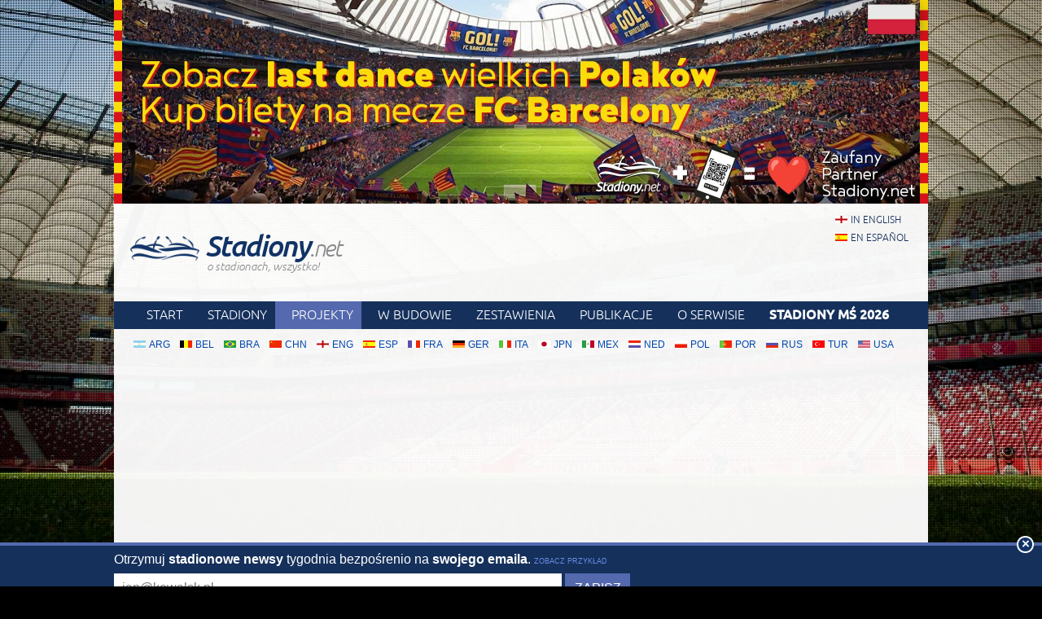

--- FILE ---
content_type: text/html; charset=utf-8
request_url: https://stadiony.net/projekty/sin/singapore_sports_hub_gold
body_size: 30273
content:
<!DOCTYPE HTML>
<html class="pl" lang="pl">
<head>
    <title>Projekt: Singapore Sports Hub (II) – Stadiony.net</title>
    <link rel="preload" crossorigin="anonymous" href="https://stadiony.net/assets/fonts/ubuntu-300-webfont.woff" as="font" type="font/woff" />
    <link rel="preload" crossorigin="anonymous" href="https://stadiony.net/assets/fonts/ubuntu-300i-webfont.woff" as="font" type="font/woff" />
    <link rel="preload" crossorigin="anonymous" href="https://stadiony.net/assets/fonts/ubuntu-400-webfont.woff" as="font" type="font/woff" />
    <link rel="preload" crossorigin="anonymous" href="https://stadiony.net/assets/fonts/ubuntu-500-webfont.woff" as="font" type="font/woff" />
    <link rel="preload" crossorigin="anonymous" href="https://stadiony.net/assets/fonts/ubuntu-500i-webfont.woff" as="font" type="font/woff" />
    <link rel="preload" href="https://stadiony.net/assets/css/fonts.css" as="style" />
    <link rel="preload" href="https://stadiony.net/assets/css/flags-4.css" as="style" />
        <meta name="Keywords" content="prezentacje, stadionów, projekty, zdjęcia, Singapore Sports Hub (II), -, Singapur, w Singapurze,singapurskie, stadiony, stadionów, stadion, prezentacje, zdjęcia, piłkarskich, piłkarskie
" />
    <meta name="Description" content="Projekt stadionu: Singapore Sports Hub (II), Singapur; pojemność: 55000; kluby: -." />
    <meta http-equiv="Content-Type" content="text/html; charset=UTF-8" />
        <meta name="google-site-verification" content="Pfc6USt4nfL3CY1ZbXs0nD35eZnRJwzsA9was-kHBok" />
    <meta name="viewport" content="width=device-width, initial-scale=1, maximum-scale=1, minimum-scale=1">
    <link rel="canonical" href="https://stadiony.net/projekty/sin/singapore_sports_hub_gold">
    <link rel="alternate" type="application/rss+xml" title="RSS 2.0" href="https://stadiony.net/rss/news" />
    <link rel="shortcut icon" href="https://stadiony.net/img/favicon-2.ico" type="image/x-icon" />
    <link rel="stylesheet" media="screen" href="https://stadiony.net/assets/css/styles-51.css" type="text/css" />
    <meta http-equiv="X-UA-Compatible" content="IE=edge">
    <!--[if lt IE 9]>
    <script src="https://stadiony.net/assets/js/html5shiv.js"></script>
    <link rel="stylesheet" href="https://stadiony.net/assets/css/ie.css" media="screen, projection">
    <![endif]-->
        <script>(function(e){"use strict";var t=e.STAD||{};t.updateAd=function(e,t,n,r){var i=document.getElementsByTagName("ins");for(var s=0,o=i.length;s<o;s++){if(i[s].getAttribute("data-ad-slot")==e){i[s].style.width=n+"px";i[s].style.height=r+"px";i[s].setAttribute("data-ad-slot",t)}}};e.STAD=t})(window)</script>
    
            <!-- Google Tag Manager -->
        <script>(function(w,d,s,l,i){w[l]=w[l]||[];w[l].push({'gtm.start':
                    new Date().getTime(),event:'gtm.js'});var f=d.getElementsByTagName(s)[0],
                j=d.createElement(s),dl=l!='dataLayer'?'&l='+l:'';j.async=true;j.src=
                'https://www.googletagmanager.com/gtm.js?id='+i+dl;f.parentNode.insertBefore(j,f);
            })(window,document,'script','dataLayer','GTM-K574TK2');</script>
        <!-- End Google Tag Manager -->
    </head>
<body>
    <!-- Google Tag Manager (noscript) -->
    <noscript><iframe src="https://www.googletagmanager.com/ns.html?id=GTM-K574TK2"
                      height="0" width="0" style="display:none;visibility:hidden"></iframe></noscript>
    <!-- End Google Tag Manager (noscript) -->

<div style="text-align: center; max-width: 1000px; overflow: hidden; margin: 0 auto;">

    

</div>


    <a style="display: block;margin: 0 auto;max-width: 1000px;" title="Kup bilety na mecze Polaków w FC Barcelonie" href="https://bilety.stadiony.net/mecze-fc-barcelony-b">
        <img style="width: 100%; display: block;" src="https://stadiony.net/img/b/fc-barcelona-matches-pl-billboard.jpg" alt="Kup bilety na mecze Polaków w FC Barcelonie" />
    </a>
<div class="page-wrapper" style="margin-top: 0;">

<header role="banner">
    <h1>
        <a href="https://stadiony.net/">
            <img src="https://stadiony.net/assets/images/logo.png" alt="" />
            Stadiony<span>.net</span>            <span class="tagline">o stadionach, wszystko!</span>
        </a>
    </h1>

    <ul class="lang">
<li><a class="flag-m eng" lang="en" href="https://stadiumdb.com/designs/sin/singapore_sports_hub_gold">in english</a></li><li><a class="flag-m esp" lang="pl" href="https://estadiosdb.com/proyectos/sin/singapore_sports_hub_gold">en español</a></li></ul>
    
</header>

<nav class="nav-main" role="navigation">

    <ul class="menu">
        <li><a href="https://stadiony.net/">Start</a></li>
        <li><a href="https://stadiony.net/stadiony">Stadiony</a></li>
        <li class="selected"><a title="Planowane stadiony" href="https://stadiony.net/projekty">Projekty</a></li>
        <li><a title="Stadiony w budowie" href="https://stadiony.net/w_budowie">W budowie</a></li>
        <li><a href="https://stadiony.net/zestawienia">Zestawienia</a></li>
        <li><a href="https://stadiony.net/publikacje">Publikacje</a></li>        <li><a href="https://stadiony.net/o_serwisie">O Serwisie</a></li>
                    <li>
                <a href="https://stadiony.net/turnieje/mundial/2026">
                    <strong>Stadiony MŚ 2026</strong>
                </a>
            </li>
            </ul>

                
    
    
</nav><!-- .nav-main -->



<script>
var addShortcutBar=function(){var e,a,n,r=document.querySelector(".menu"),t="en"===document.documentElement.lang?"stadiums":"es"===document.documentElement.lang?"estadios":"stadiony",d=document.createElement("ul"),l=["arg","bel","bra","chn","eng","esp","fra","ger","ita","jpn","mex","ned","pol","por","rus","tur","usa"];d.className="shortcutbar";for(var o=0,u=l.length;o<u;o+=1)a="/"+t+"/"+(e=l[o]),(n=document.createElement("li")).innerHTML='<a class="nu-reward flag-m '+e+'" href="'+a+'">'+e.toUpperCase()+"</a>",d.appendChild(n);r.parentNode.appendChild(d)}();
</script>
<ul class="breadcrumbs">
<li><a href="https://stadiony.net/">Start</a></li>
	<li>
	<a href="https://stadiony.net/projekty">Projekty</a>	</li>
	<li>
	<a href="https://stadiony.net/projekty/sin">Singapur</a>	</li>
	<li>
				Singapore Sports Hub (II)		</li>
</ul><!-- path -->

<main>
<article class="content" role="main">

<div class="w">

    <h1 class="icon i-design">Singapore Sports Hub (II)</h1>

    

    <table class="stadium-info">
        <tr class="capacity">
            <th>Pojemność</th>
            <td>55 000</td>
        </tr>
        <tr>
            <th>Kraj</th>
            <td>
                <a href="https://stadiony.net/projekty/sin" class="flag-m sin">Singapur</a>            </td>
        </tr>
        <tr>
            <th>Miasto</th>
            <td>Singapur</td>
        </tr>
        <tr>
            <th>Kluby</th>
            <td>-</td>
        </tr>
        <tr>
            <th>Kategoria</th>
            <td>Projekt nieaktualny</td>
        </tr>
                <tr>
            <th>Koszt</th>
            <td>1 bln $</td>
        </tr>
        <tr>
            <th>Czas budowy</th>
            <td>? - 2011</td>
        </tr>
        			<tr>
				<th>Projekt</th>
				<td> HOK Sport, EDAW, SKM (SingaporeGold Consortium)</td>
			</tr>
			<tr>
				<th>Data projektu</th>
				<td> 2007</td>
			</tr>
			<tr>
				<th>W ramach projektu</th>
				<td> rozsuwany dach, pływalnia olimpijska (6 000 widzów), park wodny, hala widowiskowa, hale treningowe, centrum sportów ekstremalnych, Muzeum Sportu, sklepy typu megastore, 10 000m2 powierzchni biurowej, centrum medycyny sportowej i centrum nauki, hotel na 200 pokoi.</td>
			</tr>
			<tr>
				<th>Uwagi</th>
				<td> W razie potrzeby pojemność może zostać zwiększona do 80 000. Istnieje możliwość, że boisko z bieżnią mogłoby w razie potrzeby schować się pod konstrukcją, a między trybunami istniałaby pierwsza na świecie zatoka łącząca stadion z pobliskim akwenem i umożłiwająca rozgrywanie sportów wodnych na stadionie.</td>
			</tr>
    </table>

    <div class="ad ad-main">
    <p>Reklama</p><script async src="https://pagead2.googlesyndication.com/pagead/js/adsbygoogle.js?client=ca-pub-6775067054323634"
        crossorigin="anonymous"></script>
<ins class="adsbygoogle"
     style="display:block; text-align:center;"
     data-ad-layout="in-article"
     data-ad-format="fluid"
     data-ad-client="ca-pub-6775067054323634"
     data-ad-slot="8642548326"></ins>
<script>
    (adsbygoogle = window.adsbygoogle || []).push({});
</script></div>


    </div><!-- .w -->

<section class="stadium-pictures">
    <h2>Wizualizacje</h2>
    <ul>
        <li><figure><a href="https://stadiony.net/pic-projects/singapore_sports_hub_gold/singapore_sports_hub_gold01.jpg" title="Singapore Sports Hub (SingaporeGold): 524x800px, 116 kB"><img width="200" height="131" src="https://stadiony.net/pic-projects/singapore_sports_hub_gold/singapore_sports_hub_gold01m.jpg" alt="Singapore Sports Hub (SingaporeGold)" /></a>
<figcaption> &copy; SingaporeGold Consortium</figcaption>
</figure></li><li><figure><a href="https://stadiony.net/pic-projects/singapore_sports_hub_gold/singapore_sports_hub_gold02.jpg" title="Singapore Sports Hub (SingaporeGold): 482x800px, 116 kB"><img width="200" height="121" src="https://stadiony.net/pic-projects/singapore_sports_hub_gold/singapore_sports_hub_gold02m.jpg" alt="Singapore Sports Hub (SingaporeGold)" /></a>
<figcaption> &copy; SingaporeGold Consortium</figcaption>
</figure></li><div class="clear"> </div><li><figure><a href="https://stadiony.net/pic-projects/singapore_sports_hub_gold/singapore_sports_hub_gold03.jpg" title="Singapore Sports Hub (SingaporeGold): 389x640px, 79 kB"><img width="200" height="122" src="https://stadiony.net/pic-projects/singapore_sports_hub_gold/singapore_sports_hub_gold03m.jpg" alt="Singapore Sports Hub (SingaporeGold)" /></a>
<figcaption> &copy; SingaporeGold Consortium</figcaption>
</figure></li><li><figure><a href="https://stadiony.net/pic-projects/singapore_sports_hub_gold/singapore_sports_hub_gold04.jpg" title="Singapore Sports Hub (SingaporeGold): 419x640px, 67 kB"><img width="200" height="131" src="https://stadiony.net/pic-projects/singapore_sports_hub_gold/singapore_sports_hub_gold04m.jpg" alt="Singapore Sports Hub (SingaporeGold)" /></a>
<figcaption> &copy; SingaporeGold Consortium</figcaption>
</figure></li><div class="clear"> </div><li><figure><a href="https://stadiony.net/pic-projects/singapore_sports_hub_gold/singapore_sports_hub_gold05.jpg" title="Singapore Sports Hub (SingaporeGold): 480x404px, 56 kB"><img width="200" height="157" src="https://stadiony.net/pic-projects/singapore_sports_hub_gold/singapore_sports_hub_gold05m.jpg" alt="Singapore Sports Hub (SingaporeGold)" /></a>
<figcaption> &copy; SingaporeGold Consortium</figcaption>
</figure></li><div class="clear"> </div>    </ul>
</section><!-- .stadium-pictures -->

    <div class="ad ad-main">
    <p>Reklama</p><script async src="https://pagead2.googlesyndication.com/pagead/js/adsbygoogle.js?client=ca-pub-6775067054323634"
        crossorigin="anonymous"></script>
<!-- secondary -->
<ins class="adsbygoogle"
     style="display:block"
     data-ad-client="ca-pub-6775067054323634"
     data-ad-slot="3925408263"
     data-ad-format="auto"
     data-full-width-responsive="true"></ins>
<script>
    (adsbygoogle = window.adsbygoogle || []).push({});
</script></div>


<h2>Powiązane aktualności</h2>
<h3>2014</h3>
<ul class="box-list news-list-archive">
                    <li>
            <a href="https://stadiony.net/aktualnosci/2014/07/nowy_stadion_singapore_national_stadium"><img loading="lazy" class="thumbnail" width="160" height="100" src="https://stadiony.net/img/news/2014/07/9330-thumbnail.jpg" alt="Nowy stadion: Singapore National Stadium"><h2><time datetime="2014-07-02">02.07.2014</time> Nowy stadion: Singapore National Stadium</h2><p>Nie było nigdy tak wielkiej kopuły. Nie było nigdy tak wielkiej inwestycji publiczno-prywatnej. Nie było nigdy takiego systemu chłodzenia. Ale już są, ponieważ nowy narodowy stadion Singapuru jest gotowy.</p></a>        </li>
            </ul>
<h3>2008</h3>
<ul class="box-list news-list-archive">
                <li>
            <a href="https://stadiony.net/aktualnosci/2008/01/singapur_znamy_zwyciezcow"><h2><time datetime="2008-01-19">19.01.2008</time> Singapur: Znamy zwycięzców!</h2><p>Konsorcjum Singapore Sports Hub partnerem dla największej publiczno-prywatnej inwestycji Świata! Olbrzymi kompleks sportowy z klimatyzowanym stadionem na 55 000 widzów ma być gotowy w połowie 2011 roku.</p></a>        </li>
            </ul>
<h3>2007</h3>
<ul class="box-list news-list-archive">
                <li>
            <a href="https://stadiony.net/aktualnosci/2007/11/nowe_projekty_singapore_sports_hub_zobacz"><h2><time datetime="2007-11-23">23.11.2007</time> Nowe projekty: Singapore Sports Hub (zobacz!)</h2><p>Konkurs na narodowy kompleks sportowy dla Singapuru wkroczył w decydującą fazę. Wymogi odnośnie stadionu zbliżone do tych warszawskich (55 000 miejsc), ale całość robi wręcz piorunujące wrażenie. Rozsuwany dach, iluminacje, infrastruktura umożliwiająca uprawianie kilkunastu sportów jednocześnie, a łącznie kilkudziesięciu. Do tego olbrzymie przestrzenie rekreacyjne i komercyjne. Szczegółowo opisujemy dwa z trzech finałowych projektów tego światowej klasy kompleksu.</p></a>        </li>
    </ul></article>
<aside role="complementary">
    <section class="stadium-list accordion box">
    <h1 class="box-hl">
        <a href="https://stadiony.net/projekty">Projekty stadionów</a>    </h1>


    
    <h2>
        Projekty realizowane    </h2>

    <ul class="box-list">
                        <li>
            <a href="https://stadiony.net/projekty/eth/addis_ababa_national_stadium" class="flag-m eth">Addis Ababa National Stadium</a>        </li>
                        <li>
            <a href="https://stadiony.net/projekty/mas/afc_stadium" class="flag-m mas">AFC Stadium</a>        </li>
                        <li>
            <a href="https://stadiony.net/projekty/irq/al_anbar_stadium" class="flag-m irq">Al Anbar Stadium</a>        </li>
                        <li>
            <a href="https://stadiony.net/projekty/egy/al_masry_sc_stadium" class="flag-m egy">Al Masry SC Stadium</a>        </li>
                        <li>
            <a href="https://stadiony.net/projekty/irq/al_sunbula_stadium" class="flag-m irq">Al Sunbula Stadium</a>        </li>
                        <li>
            <a href="https://stadiony.net/projekty/egy/new_al_ahly_stadium" class="flag-m egy">Al-Ahly Stadium</a>        </li>
                        <li>
            <a href="https://stadiony.net/projekty/irq/ammo_baba_stadium" class="flag-m irq">Ammo Baba Stadium</a>        </li>
                        <li>
            <a href="https://stadiony.net/projekty/tur/ankara_stadyumu" class="flag-m tur">Ankara Stadyumu</a>        </li>
                        <li>
            <a href="https://stadiony.net/projekty/ksa/dammam_stadium" class="flag-m ksa">Aramco Stadium</a>        </li>
                        <li>
            <a href="https://stadiony.net/projekty/rou/arena_eroii_timisoarei" class="flag-m rou">Arena Eroii Timișoarei</a>        </li>
                        <li>
            <a href="https://stadiony.net/projekty/bul/stadion_varna" class="flag-m bul">Arena Varna</a>        </li>
                        <li>
            <a href="https://stadiony.net/projekty/pol/stadion_gornika_zabrze_2008" class="flag-m pol">Arena Zabrze</a>        </li>
                        <li>
            <a href="https://stadiony.net/projekty/isr/ashdod_stadium" class="flag-m isr">Ashdod Stadium</a>        </li>
                        <li>
            <a href="https://stadiony.net/projekty/eth/awe_abadir_stadium" class="flag-m eth">Awe Abadir Stadium</a>        </li>
                        <li>
            <a href="https://stadiony.net/projekty/kgz/kyrgyzstan_national_stadium" class="flag-m kgz">Azattyk Arena</a>        </li>
                        <li>
            <a href="https://stadiony.net/projekty/irq/babil_stadium" class="flag-m irq">Babil Stadium</a>        </li>
                        <li>
            <a href="https://stadiony.net/projekty/irq/baghdad_international_stadium" class="flag-m irq">Baghdad International Stadium</a>        </li>
                        <li>
            <a href="https://stadiony.net/projekty/esp/novo_balaidos" class="flag-m esp">Balaídos</a>        </li>
                        <li>
            <a href="https://stadiony.net/projekty/usa/beaver_stadium" class="flag-m usa">Beaver Stadium</a>        </li>
                        <li>
            <a href="https://stadiony.net/projekty/bol/blooming_arena" class="flag-m bol">Blooming Arena</a>        </li>
                        <li>
            <a href="https://stadiony.net/projekty/can/toronto_stadium" class="flag-m can">BMO Field</a>        </li>
                        <li>
            <a href="https://stadiony.net/projekty/chn/changsha_olympic_sports_center" class="flag-m chn">Changsha Olympic Sports Center Stadium</a>        </li>
                        <li>
            <a href="https://stadiony.net/projekty/esp/coliseum_getafe" class="flag-m esp">Coliseum Getafe</a>        </li>
                        <li>
            <a href="https://stadiony.net/projekty/egy/damanhur_olympic_stadium" class="flag-m egy">Damanhur Olympic Stadium</a>        </li>
                        <li>
            <a href="https://stadiony.net/projekty/chn/dangzhou_sports_hub" class="flag-m chn">Dangzhou Sports Hub</a>        </li>
                        <li>
            <a href="https://stadiony.net/projekty/usa/university_of_kansas_memorial_stadium" class="flag-m usa">David Booth Kansas Memorial Stadium</a>        </li>
                        <li>
            <a href="https://stadiony.net/projekty/egy/el_minia_stadium" class="flag-m egy">El-Minia Stadium</a>        </li>
                        <li>
            <a href="https://stadiony.net/projekty/esp/estadi_ciutat_de_valencia" class="flag-m esp">Estadi Ciutat de València</a>        </li>
                        <li>
            <a href="https://stadiony.net/projekty/mex/estadio_azteca" class="flag-m mex">Estadio Banorte (Estadio Azteca)</a>        </li>
                        <li>
            <a href="https://stadiony.net/projekty/esp/estadio_benito_villamarin" class="flag-m esp">Estadio Benito Villamarín</a>        </li>
                        <li>
            <a href="https://stadiony.net/projekty/arg/estadio_diego_armando_maradona" class="flag-m arg">Estadio Diego Armando Maradona</a>        </li>
                        <li>
            <a href="https://stadiony.net/projekty/por/estadio_jose_alvalade_2_0" class="flag-m por">Estádio José Alvalade 2.0</a>        </li>
                        <li>
            <a href="https://stadiony.net/projekty/slv/estadio_nacional_de_el_salvador" class="flag-m slv">Estadio Nacional de El Salvador</a>        </li>
                        <li>
            <a href="https://stadiony.net/projekty/esp/santiago_bernabeu" class="flag-m esp">Estadio Santiago Bernabéu</a>        </li>
                        <li>
            <a href="https://stadiony.net/projekty/usa/willets_point_stadium" class="flag-m usa">Etihad Park</a>        </li>
                        <li>
            <a href="https://stadiony.net/projekty/eng/etihad_stadium" class="flag-m eng">Etihad Stadium</a>        </li>
                        <li>
            <a href="https://stadiony.net/projekty/aus/eureka_stadium" class="flag-m aus">Eureka Stadium</a>        </li>
                        <li>
            <a href="https://stadiony.net/projekty/aze/fc_gabala_complex" class="flag-m aze">FC Gabala Complex</a>        </li>
                        <li>
            <a href="https://stadiony.net/projekty/usa/fort_wayne_fc_park" class="flag-m usa">Fort Wayne FC Park</a>        </li>
                        <li>
            <a href="https://stadiony.net/projekty/mar/grand_stade_agadir" class="flag-m mar">Grand Stade d’Agadir</a>        </li>
                        <li>
            <a href="https://stadiony.net/projekty/mar/grand_stade_de_marrakech" class="flag-m mar">Grand Stade de Marrakech</a>        </li>
                        <li>
            <a href="https://stadiony.net/projekty/chn/evergrande_stadium" class="flag-m chn">Guangzhou Football Park</a>        </li>
                        <li>
            <a href="https://stadiony.net/projekty/chn/hangzhou_international_sports_center" class="flag-m chn">Hangzhou International Sports Center Stadium</a>        </li>
                        <li>
            <a href="https://stadiony.net/projekty/esp/nuevo_estadio_de_la_romareda" class="flag-m esp">Ibercaja Romareda</a>        </li>
                        <li>
            <a href="https://stadiony.net/projekty/aze/imarat_stadionu" class="flag-m aze">İmarət Stadionu</a>        </li>
                        <li>
            <a href="https://stadiony.net/projekty/ksa/jeddah_central_project_stadium" class="flag-m ksa">Jeddah Central Project Stadium</a>        </li>
                        <li>
            <a href="https://stadiony.net/projekty/ned/amsterdam_arena" class="flag-m ned">Johan Cruijff ArenA</a>        </li>
                        <li>
            <a href="https://stadiony.net/projekty/tur/kahramanmaras_stadyumu" class="flag-m tur">Kahramanmaraş Stadyumu</a>        </li>
                        <li>
            <a href="https://stadiony.net/projekty/tur/karsiyaka_stadi" class="flag-m tur">Karşıyaka Stadı</a>        </li>
                        <li>
            <a href="https://stadiony.net/projekty/ksa/king_fahd_stadium" class="flag-m ksa">King Fahd Sports City</a>        </li>
                        <li>
            <a href="https://stadiony.net/projekty/den/kolding_stadion" class="flag-m den">Kolding Stadion</a>        </li>
                        <li>
            <a href="https://stadiony.net/projekty/bul/ludogorets_arena" class="flag-m bul">Ludogorets Arena</a>        </li>
                        <li>
            <a href="https://stadiony.net/projekty/usa/m_t_bank_stadium" class="flag-m usa">M&T Bank Stadium</a>        </li>
                        <li>
            <a href="https://stadiony.net/projekty/usa/miami_freedom_park_stadium" class="flag-m usa">Miami Freedom Park</a>        </li>
                        <li>
            <a href="https://stadiony.net/projekty/eng/molineux_stadium" class="flag-m eng">Molineux Stadium</a>        </li>
                        <li>
            <a href="https://stadiony.net/projekty/can/montreal_olympic_stadium" class="flag-m can">Montreal Olympic Stadium</a>        </li>
                        <li>
            <a href="https://stadiony.net/projekty/irq/mosul_olympic_stadium" class="flag-m irq">Mosul Olympic Stadium</a>        </li>
                        <li>
            <a href="https://stadiony.net/projekty/ltu/vilniaus_nacionalinis_stadionas_1" class="flag-m ltu">Nacionalinis Stadionas</a>        </li>
                        <li>
            <a href="https://stadiony.net/projekty/ser/nacionalni_stadion_srbije" class="flag-m ser">Nacionalni Stadion</a>        </li>
                        <li>
            <a href="https://stadiony.net/projekty/jpn/mizuho_park_stadium" class="flag-m jpn">Nagoya City Mizuho Park Athletics Stadium</a>        </li>
                        <li>
            <a href="https://stadiony.net/projekty/kor/namyang_ju_general_stadium" class="flag-m kor">Namyang’ju Stadium</a>        </li>
                        <li>
            <a href="https://stadiony.net/projekty/gre/votanikos_arena" class="flag-m gre">Neo Gipedo Panathinaikou</a>        </li>
                        <li>
            <a href="https://stadiony.net/projekty/usa/buffalo_bills_stadium" class="flag-m usa">New Highmark Stadium</a>        </li>
                        <li>
            <a href="https://stadiony.net/projekty/usa/tennessee_stadium" class="flag-m usa">New Nissan Stadium</a>        </li>
                        <li>
            <a href="https://stadiony.net/projekty/usa/neyland_stadium_knoxville" class="flag-m usa">Neyland Stadium</a>        </li>
                        <li>
            <a href="https://stadiony.net/projekty/chn/ningbo_olympic_sports_center" class="flag-m chn">Ningbo Olympic Sports Center Stadium</a>        </li>
                        <li>
            <a href="https://stadiony.net/projekty/esp/nou_mestalla" class="flag-m esp">Nou Mestalla</a>        </li>
                        <li>
            <a href="https://stadiony.net/projekty/sin/ns_square" class="flag-m sin">NS Square</a>        </li>
                        <li>
            <a href="https://stadiony.net/projekty/crc/estadio_eladio_rosabal_cordero" class="flag-m crc">Nuevo Estadio Eladio Rosabal Cordero</a>        </li>
                        <li>
            <a href="https://stadiony.net/projekty/esp/nuevo_estadio_martinez_valero" class="flag-m esp">Nuevo Estadio Martínez Valero</a>        </li>
                        <li>
            <a href="https://stadiony.net/projekty/esp/estadio_antonio_lorenzo_cuevas" class="flag-m esp">Nuevo Estadio Municipal Marbella</a>        </li>
                        <li>
            <a href="https://stadiony.net/projekty/par/nuevo_estadio_osvaldo_dominguez_dibb" class="flag-m par">Nuevo estadio Osvaldo Domínguez Dibb</a>        </li>
                        <li>
            <a href="https://stadiony.net/projekty/irq/nasiriyah_olympic_stadium" class="flag-m irq">Olympic Stadium of Nasiriyah</a>        </li>
                        <li>
            <a href="https://stadiony.net/projekty/nzl/christchurch_stadium" class="flag-m nzl">One New Zealand Stadium</a>        </li>
                        <li>
            <a href="https://stadiony.net/projekty/aus/penrith_stadium" class="flag-m aus">Penrith Stadium</a>        </li>
                        <li>
            <a href="https://stadiony.net/projekty/pol/stadion_resovii" class="flag-m pol">Podkarpackie Centrum Lekkiej Atletyki</a>        </li>
                        <li>
            <a href="https://stadiony.net/projekty/eng/power_court_luton" class="flag-m eng">Power Court Stadium</a>        </li>
                        <li>
            <a href="https://stadiony.net/projekty/esp/estadio_mediterraneo" class="flag-m esp">Power Horse Stadium</a>        </li>
                        <li>
            <a href="https://stadiony.net/projekty/ger/preussenstadion" class="flag-m ger">Preußenstadion</a>        </li>
                        <li>
            <a href="https://stadiony.net/projekty/ksa/qiddiya_stadium" class="flag-m ksa">Prince Mohammed bin Salman Stadium</a>        </li>
                        <li>
            <a href="https://stadiony.net/projekty/vie/pvf_stadium" class="flag-m vie">PVF Stadium</a>        </li>
                        <li>
            <a href="https://stadiony.net/projekty/ken/talanta_stadium" class="flag-m ken">Raila Odinga International Stadium</a>        </li>
                        <li>
            <a href="https://stadiony.net/projekty/usa/sacramento_mls_stadium" class="flag-m usa">Railyards Stadium</a>        </li>
                        <li>
            <a href="https://stadiony.net/projekty/usa/rose_bowl" class="flag-m usa">Rose Bowl</a>        </li>
                        <li>
            <a href="https://stadiony.net/projekty/usa/ryan_field" class="flag-m usa">Ryan Field</a>        </li>
                        <li>
            <a href="https://stadiony.net/projekty/kuw/sabah_al_salem_university_city_stadium" class="flag-m kuw">Sabah Al Salem University City Stadium</a>        </li>
                        <li>
            <a href="https://stadiony.net/projekty/irq/salah_al_din_stadium" class="flag-m irq">Salah Al Din Stadium</a>        </li>
                        <li>
            <a href="https://stadiony.net/projekty/irq/samawa_stadium" class="flag-m irq">Samawah Stadium</a>        </li>
                        <li>
            <a href="https://stadiony.net/projekty/eng/sawston_ground" class="flag-m eng">Sawston Ground</a>        </li>
                        <li>
            <a href="https://stadiony.net/projekty/den/skovens_arena" class="flag-m den">Skovens Arena</a>        </li>
                        <li>
            <a href="https://stadiony.net/projekty/esp/campnou" class="flag-m esp">Spotify Camp Nou</a>        </li>
                        <li>
            <a href="https://stadiony.net/projekty/fra/stade_armand_cesari" class="flag-m fra">Stade Armand-Cesari</a>        </li>
                        <li>
            <a href="https://stadiony.net/projekty/fra/stade_de_beaublanc" class="flag-m fra">Stade de Beaublanc</a>        </li>
                        <li>
            <a href="https://stadiony.net/projekty/mar/stade_de_fes" class="flag-m mar">Stade de Fès</a>        </li>
                        <li>
            <a href="https://stadiony.net/projekty/fra/stade_de_la_meinau" class="flag-m fra">Stade de la Meinau</a>        </li>
                        <li>
            <a href="https://stadiony.net/projekty/fra/stade_gabriel_montpied" class="flag-m fra">Stade Gabriel Montpied</a>        </li>
                        <li>
            <a href="https://stadiony.net/projekty/fra/stade_gilbert_brutus" class="flag-m fra">Stade Gilbert-Brutus</a>        </li>
                        <li>
            <a href="https://stadiony.net/projekty/mar/grand_stade_hassan_ii" class="flag-m mar">Stade Hassan II</a>        </li>
                        <li>
            <a href="https://stadiony.net/projekty/fra/stade_st_symphorien" class="flag-m fra">Stade Saint Symphorien</a>        </li>
                        <li>
            <a href="https://stadiony.net/projekty/ita/stadio_artemio_franchi" class="flag-m ita">Stadio Artemio Franchi</a>        </li>
                        <li>
            <a href="https://stadiony.net/projekty/ita/stadio_euganeo" class="flag-m ita">Stadio Euganeo</a>        </li>
                        <li>
            <a href="https://stadiony.net/projekty/bul/stadion_balgarska_armia" class="flag-m bul">Stadion Balgarska Armia</a>        </li>
                        <li>
            <a href="https://stadiony.net/projekty/ser/stadion_gradski_cacak" class="flag-m ser">Stadion Borca</a>        </li>
                        <li>
            <a href="https://stadiony.net/projekty/bel/stadion_den_dreef" class="flag-m bel">Stadion Den Dreef</a>        </li>
                        <li>
            <a href="https://stadiony.net/projekty/pol/stadion_garbarni_krakow" class="flag-m pol">Stadion Garbarni</a>        </li>
                        <li>
            <a href="https://stadiony.net/projekty/bul/stadion_georgi_asparuhov" class="flag-m bul">Stadion Georgi Asparuhov</a>        </li>
                        <li>
            <a href="https://stadiony.net/projekty/pol/stadion_lekkoatletyczny_rcs_lubin" class="flag-m pol">Stadion Lekkoatletyczny RCS</a>        </li>
                        <li>
            <a href="https://stadiony.net/projekty/bul/stadion_lokomotiv_plovdiv" class="flag-m bul">Stadion Lokomotiv</a>        </li>
                        <li>
            <a href="https://stadiony.net/projekty/pol/stadion_miejski_w_chelmie" class="flag-m pol">Stadion Miejski w Chełmie</a>        </li>
                        <li>
            <a href="https://stadiony.net/projekty/pol/stadion_mosir_krosno" class="flag-m pol">Stadion MOSiR Krosno</a>        </li>
                        <li>
            <a href="https://stadiony.net/projekty/pol/stadion_nowe_miasto" class="flag-m pol">Stadion Nowe Miasto</a>        </li>
                        <li>
            <a href="https://stadiony.net/projekty/mkd/stadion_pod_tumbe_kafe" class="flag-m mkd">Stadion pod Tumbe Kafe</a>        </li>
                        <li>
            <a href="https://stadiony.net/projekty/pol/stadion_polonii_bytom" class="flag-m pol">Stadion Polonii Bytom</a>        </li>
                        <li>
            <a href="https://stadiony.net/projekty/pol/stadion_traugutta_tarnow" class="flag-m pol">Stadion Sportowy Tarnów</a>        </li>
                        <li>
            <a href="https://stadiony.net/projekty/pol/stadion_stali_rzeszow" class="flag-m pol">Stadion Stali Rzeszów</a>        </li>
                        <li>
            <a href="https://stadiony.net/projekty/mne/stadion_sveti_petar_cetinjski" class="flag-m mne">Stadion Sveti Petar Cetinjski</a>        </li>
                        <li>
            <a href="https://stadiony.net/projekty/bul/stadion_todor_diev" class="flag-m bul">Stadion Todor Diev</a>        </li>
                        <li>
            <a href="https://stadiony.net/projekty/cro/stadion_zagreb" class="flag-m cro">Stadion Zagreb</a>        </li>
                        <li>
            <a href="https://stadiony.net/projekty/svk/stadion_na_sihoti" class="flag-m svk">Štadión na Sihoti</a>        </li>
                        <li>
            <a href="https://stadiony.net/projekty/mas/stadium_shah_alam" class="flag-m mas">Stadium Shah Alam</a>        </li>
                        <li>
            <a href="https://stadiony.net/projekty/isr/tiberias_municipal_stadium" class="flag-m isr">Tiberias Municipal Stadium</a>        </li>
                        <li>
            <a href="https://stadiony.net/projekty/usa/toyota_stadium" class="flag-m usa">Toyota Stadium</a>        </li>
                        <li>
            <a href="https://stadiony.net/projekty/usa/usf_stadium" class="flag-m usa">USF Stadium</a>        </li>
                        <li>
            <a href="https://stadiony.net/projekty/usa/white_stadium" class="flag-m usa">White Stadium</a>        </li>
                        <li>
            <a href="https://stadiony.net/projekty/chn/wuxi_olympic_sports_center" class="flag-m chn">Wuxi Olympic Sports Center Stadium</a>        </li>
                        <li>
            <a href="https://stadiony.net/projekty/chn/xiongan_sports_center_stadium" class="flag-m chn">Xiong’an Sports Center Stadium</a>        </li>
                        <li>
            <a href="https://stadiony.net/projekty/chn/xuchang_sports_exhibition_center" class="flag-m chn">Xuchang Sports Exhibition Center Stadium</a>        </li>
                        <li>
            <a href="https://stadiony.net/projekty/chn/yellow_river_sports_center_stadium" class="flag-m chn">Yellow River Sports Center Stadium</a>        </li>
                    </ul>

    <h2>
        Projekty oczekujące na realizację    </h2>

    <ul class="box-list">
                <li>
            <a href="https://stadiony.net/projekty/kaz/almaty_stadium" class="flag-m kaz">Almaty Stadium</a>        </li>
                        <li>
            <a href="https://stadiony.net/projekty/usa/aloha_stadium" class="flag-m usa">Aloha Stadium</a>        </li>
                        <li>
            <a href="https://stadiony.net/projekty/ger/alte_forsterei" class="flag-m ger">Alte Försterei</a>        </li>
                        <li>
            <a href="https://stadiony.net/projekty/usa/alumnifi_field" class="flag-m usa">AlumniFi Field</a>        </li>
                        <li>
            <a href="https://stadiony.net/projekty/nor/arctic_arena" class="flag-m nor">Arctic Arena</a>        </li>
                        <li>
            <a href="https://stadiony.net/projekty/bra/arena_do_sport" class="flag-m bra">Arena do Sport</a>        </li>
                        <li>
            <a href="https://stadiony.net/projekty/ita/arena_garibaldi" class="flag-m ita">Arena Garibaldi</a>        </li>
                        <li>
            <a href="https://stadiony.net/projekty/fra/stade_au_froutven" class="flag-m fra">Arkéa Park</a>        </li>
                        <li>
            <a href="https://stadiony.net/projekty/grl/arktisk_stadion" class="flag-m grl">Arktisk Stadion</a>        </li>
                        <li>
            <a href="https://stadiony.net/projekty/usa/arlington_heights_stadium" class="flag-m usa">Arlington Park Stadium</a>        </li>
                        <li>
            <a href="https://stadiony.net/projekty/usa/jacksonville_armada_stadium" class="flag-m usa">Armada Stadium</a>        </li>
                        <li>
            <a href="https://stadiony.net/projekty/usa/arrowhead_stadium" class="flag-m usa">Arrowhead Stadium</a>        </li>
                        <li>
            <a href="https://stadiony.net/projekty/nzl/auckland_arena" class="flag-m nzl">Auckland Arena</a>        </li>
                        <li>
            <a href="https://stadiony.net/projekty/bhr/bahrain_sports_city_stadium" class="flag-m bhr">Bahrain Sports City Stadium</a>        </li>
                        <li>
            <a href="https://stadiony.net/projekty/usa/bank_of_america_stadium" class="flag-m usa">Bank of America Stadium</a>        </li>
                        <li>
            <a href="https://stadiony.net/projekty/eng/barnsley_womens_fc_stadium" class="flag-m eng">Barnsley Women’s FC Stadium</a>        </li>
                        <li>
            <a href="https://stadiony.net/projekty/isr/bat_yam_stadium" class="flag-m isr">Bat Yam Stadium</a>        </li>
                        <li>
            <a href="https://stadiony.net/projekty/eng/bath_rugby_new_stadium" class="flag-m eng">Bath Rugby New Stadium</a>        </li>
                        <li>
            <a href="https://stadiony.net/projekty/por/benfica_district" class="flag-m por">Benfica District</a>        </li>
                        <li>
            <a href="https://stadiony.net/projekty/eng/bramall_lane" class="flag-m eng">Bramall Lane</a>        </li>
                        <li>
            <a href="https://stadiony.net/projekty/aus/brisbane_showgrounds" class="flag-m aus">Brisbane Showgrounds</a>        </li>
                        <li>
            <a href="https://stadiony.net/projekty/aus/brisbane_stadium" class="flag-m aus">Brisbane Stadium</a>        </li>
                        <li>
            <a href="https://stadiony.net/projekty/sco/camperdown_park" class="flag-m sco">Camperdown Park</a>        </li>
                        <li>
            <a href="https://stadiony.net/projekty/nir/casement_park" class="flag-m nir">Casement Park</a>        </li>
                        <li>
            <a href="https://stadiony.net/projekty/eng/castleford_tigers_stadium" class="flag-m eng">Castleford Tigers Stadium</a>        </li>
                        <li>
            <a href="https://stadiony.net/projekty/sui/nouveau_stade_du_fc_sion" class="flag-m sui">Cervin Coliseum</a>        </li>
                        <li>
            <a href="https://stadiony.net/projekty/eng/champion_hill" class="flag-m eng">Champion Hill</a>        </li>
                        <li>
            <a href="https://stadiony.net/projekty/usa/chicago_fire_fc_stadium" class="flag-m usa">Chicago Fire FC Stadium</a>        </li>
                        <li>
            <a href="https://stadiony.net/projekty/eng/city_ground" class="flag-m eng">City Ground</a>        </li>
                        <li>
            <a href="https://stadiony.net/projekty/bel/club_brugge_stadion" class="flag-m bel">Club Brugge Stadion</a>        </li>
                        <li>
            <a href="https://stadiony.net/projekty/por/complexo_deportivo_de_paredes" class="flag-m por">Complexo Desportivo de Paredes</a>        </li>
                        <li>
            <a href="https://stadiony.net/projekty/irl/dalymount_park" class="flag-m irl">Dalymount Park</a>        </li>
                        <li>
            <a href="https://stadiony.net/projekty/ned/stadion_feyenoord" class="flag-m ned">De Kuip</a>        </li>
                        <li>
            <a href="https://stadiony.net/projekty/usa/east_austin_distirct" class="flag-m usa">East Austin District</a>        </li>
                        <li>
            <a href="https://stadiony.net/projekty/eng/fgr_eco_park1" class="flag-m eng">Eco Park (I)</a>        </li>
                        <li>
            <a href="https://stadiony.net/projekty/nzl/eden_park_2_0" class="flag-m nzl">Eden Park 2.1</a>        </li>
                        <li>
            <a href="https://stadiony.net/projekty/eng/edgeley_park" class="flag-m eng">Edgeley Park</a>        </li>
                        <li>
            <a href="https://stadiony.net/projekty/usa/eleven_park" class="flag-m usa">Eleven Park</a>        </li>
                        <li>
            <a href="https://stadiony.net/projekty/eng/elland_road" class="flag-m eng">Elland Road</a>        </li>
                        <li>
            <a href="https://stadiony.net/projekty/esp/elysium_city_stadium" class="flag-m esp">Elysium City Stadium</a>        </li>
                        <li>
            <a href="https://stadiony.net/projekty/col/estadio_atanasio_girardot" class="flag-m col">Estadio Atanasio Girardot</a>        </li>
                        <li>
            <a href="https://stadiony.net/projekty/uru/nuevo_estadio_centenario" class="flag-m uru">Estadio Centenario</a>        </li>
                        <li>
            <a href="https://stadiony.net/projekty/arg/estadio_ciudad_de_vicente_lopez" class="flag-m arg">Estadio Ciudad de Vicente López</a>        </li>
                        <li>
            <a href="https://stadiony.net/projekty/crc/estadio_de_alajuelense" class="flag-m crc">Estadio de Alajuelense</a>        </li>
                        <li>
            <a href="https://stadiony.net/projekty/chi/estadio_los_angeles" class="flag-m chi">Estadio de Los Ángeles</a>        </li>
                        <li>
            <a href="https://stadiony.net/projekty/esp/estadio_de_riazor" class="flag-m esp">Estadio de Riazor</a>        </li>
                        <li>
            <a href="https://stadiony.net/projekty/bra/estadio_do_flamengo" class="flag-m bra">Estádio do Flamengo</a>        </li>
                        <li>
            <a href="https://stadiony.net/projekty/arg/estadio_marcelo_bielsa" class="flag-m arg">Estadio Marcelo Bielsa</a>        </li>
                        <li>
            <a href="https://stadiony.net/projekty/mex/estadio_municipal_valle_dorado" class="flag-m mex">Estadio Municipal Valle Dorado</a>        </li>
                        <li>
            <a href="https://stadiony.net/projekty/bol/estadio_nacional_de_bolivia" class="flag-m bol">Estadio Nacional de Bolivia</a>        </li>
                        <li>
            <a href="https://stadiony.net/projekty/col/estadio_el_campin" class="flag-m col">Estadio Nemesio Camacho (El Campín)</a>        </li>
                        <li>
            <a href="https://stadiony.net/projekty/bra/estadio_urbano_caldeira" class="flag-m bra">Estádio Urbano Caldeira</a>        </li>
                        <li>
            <a href="https://stadiony.net/projekty/esp/finetwork_arena" class="flag-m esp">finetwork arena</a>        </li>
                        <li>
            <a href="https://stadiony.net/projekty/eng/southend_united_stadium" class="flag-m eng">Fossetts Farm Stadium</a>        </li>
                        <li>
            <a href="https://stadiony.net/projekty/ger/friedrich_ludwig_jahn_sportpark" class="flag-m ger">Friedrich-Ludwig-Jahn-Sportpark</a>        </li>
                        <li>
            <a href="https://stadiony.net/projekty/ser/fudbalski_stadion_kraljevo" class="flag-m ser">Fudbalski Stadion Kraljevo</a>        </li>
                        <li>
            <a href="https://stadiony.net/projekty/jpn/fukushima_united_fc_stadium" class="flag-m jpn">Fukushima United FC Stadium</a>        </li>
                        <li>
            <a href="https://stadiony.net/projekty/ser/gradski_stadion_subotica" class="flag-m ser">Gradski Stadion Subotica</a>        </li>
                        <li>
            <a href="https://stadiony.net/projekty/esp/gran_canaria_estadio" class="flag-m esp">Gran Canaria Estadio (La Nube)</a>        </li>
                        <li>
            <a href="https://stadiony.net/projekty/uru/el_parque" class="flag-m uru">Gran Parque Central</a>        </li>
                        <li>
            <a href="https://stadiony.net/projekty/alg/grand_stade_constantine" class="flag-m alg">Grand Stade Constantine</a>        </li>
                        <li>
            <a href="https://stadiony.net/projekty/sco/hampden_park" class="flag-m sco">Hampden Park</a>        </li>
                        <li>
            <a href="https://stadiony.net/projekty/ger/hertha_stadion" class="flag-m ger">Hertha Stadion</a>        </li>
                        <li>
            <a href="https://stadiony.net/projekty/ger/holstein_stadion" class="flag-m ger">Holstein-Stadion</a>        </li>
                        <li>
            <a href="https://stadiony.net/projekty/usa/howard_terminal_stadium" class="flag-m usa">Howard Terminal Stadium</a>        </li>
                        <li>
            <a href="https://stadiony.net/projekty/cro/hrvatski_atletsko_nogometni_centar_sveti" class="flag-m cro">Hrvatski atletsko-nogometni centar Svetice</a>        </li>
                        <li>
            <a href="https://stadiony.net/projekty/usa/cleveland_browns_new_stadium" class="flag-m usa">Huntington Bank Field</a>        </li>
                        <li>
            <a href="https://stadiony.net/projekty/usa/iron_district_stadium" class="flag-m usa">Iron District Stadium</a>        </li>
                        <li>
            <a href="https://stadiony.net/projekty/isl/ithrottamidstod_vid_engjaveg" class="flag-m isl">Íþróttamiðstöð við Engjaveg</a>        </li>
                        <li>
            <a href="https://stadiony.net/projekty/ger/kickersstadion_wurzburg" class="flag-m ger">Kickersstadion</a>        </li>
                        <li>
            <a href="https://stadiony.net/projekty/ksa/king_abdullah_economic_city_stadium" class="flag-m ksa">King Abdullah Economic City Stadium</a>        </li>
                        <li>
            <a href="https://stadiony.net/projekty/ksa/king_khalid_university_stadium" class="flag-m ksa">King Khalid University Stadium</a>        </li>
                        <li>
            <a href="https://stadiony.net/projekty/eng/king_power_stadium" class="flag-m eng">King Power Stadium</a>        </li>
                        <li>
            <a href="https://stadiony.net/projekty/ksa/king_salman_international_stadium" class="flag-m ksa">King Salman International Stadium</a>        </li>
                        <li>
            <a href="https://stadiony.net/projekty/ksa/king_saud_university_stadium" class="flag-m ksa">King Saud University Stadium</a>        </li>
                        <li>
            <a href="https://stadiony.net/projekty/eng/leamington_stadium" class="flag-m eng">Leamington Community Stadium</a>        </li>
                        <li>
            <a href="https://stadiony.net/projekty/ita/lions_arena" class="flag-m ita">Lions Arena</a>        </li>
                        <li>
            <a href="https://stadiony.net/projekty/eng/sincil_bank_stadium" class="flag-m eng">LNER Stadium</a>        </li>
                        <li>
            <a href="https://stadiony.net/projekty/aus/macquarie_point_stadium" class="flag-m aus">Macquarie Point Stadium</a>        </li>
                        <li>
            <a href="https://stadiony.net/projekty/sco/meadowbank_stadium" class="flag-m sco">Meadowbank</a>        </li>
                        <li>
            <a href="https://stadiony.net/projekty/usa/miami_fc_stadium" class="flag-m usa">Miami FC Stadium</a>        </li>
                        <li>
            <a href="https://stadiony.net/projekty/chn/nanjing_youth_olympic_sports_park" class="flag-m chn">Nanjing Youth Olympic Sports Park Stadium</a>        </li>
                        <li>
            <a href="https://stadiony.net/projekty/jam/jamaica_national_stadium" class="flag-m jam">National Stadium</a>        </li>
                        <li>
            <a href="https://stadiony.net/projekty/gib/gibraltar_national_stadium" class="flag-m gib">National Stadium of Gibraltar</a>        </li>
                        <li>
            <a href="https://stadiony.net/projekty/isr/nazareth_stadium" class="flag-m isr">Nazareth Stadium</a>        </li>
                        <li>
            <a href="https://stadiony.net/projekty/gre/neo_gipedo_paok" class="flag-m gre">Nea Toumba</a>        </li>
                        <li>
            <a href="https://stadiony.net/projekty/ksa/neom_stadium" class="flag-m ksa">NEOM Stadium</a>        </li>
                        <li>
            <a href="https://stadiony.net/projekty/usa/new_england_revolution_stadium" class="flag-m usa">New England Revolution Stadium</a>        </li>
                        <li>
            <a href="https://stadiony.net/projekty/usa/new_kansas_city_chiefs_stadium" class="flag-m usa">New Kansas City Chiefs Stadium</a>        </li>
                        <li>
            <a href="https://stadiony.net/projekty/ksa/new_murabba_stadium" class="flag-m ksa">New Murabba Stadium</a>        </li>
                        <li>
            <a href="https://stadiony.net/projekty/eng/new_trafford" class="flag-m eng">New Trafford Stadium</a>        </li>
                        <li>
            <a href="https://stadiony.net/projekty/eng/new_underhill" class="flag-m eng">New Underhill Stadium</a>        </li>
                        <li>
            <a href="https://stadiony.net/projekty/rou/stadionul_dan_paltinisanu" class="flag-m rou">Noul stadion Dan Păltinișanu</a>        </li>
                        <li>
            <a href="https://stadiony.net/projekty/rou/noul_stadion_din_constanta" class="flag-m rou">Noul stadion din Constanța</a>        </li>
                        <li>
            <a href="https://stadiony.net/projekty/rou/noul_stadion_dinamo" class="flag-m rou">Noul stadion Dinamo</a>        </li>
                        <li>
            <a href="https://stadiony.net/projekty/rou/noul_stadion_michael_klein" class="flag-m rou">Noul stadion Michael Klein</a>        </li>
                        <li>
            <a href="https://stadiony.net/projekty/rou/noul_stadion_nicolae_dobrin" class="flag-m rou">Noul stadion Nicolae Dobrin</a>        </li>
                        <li>
            <a href="https://stadiony.net/projekty/cze/nove_bazaly" class="flag-m cze">Nové Bazaly</a>        </li>
                        <li>
            <a href="https://stadiony.net/projekty/bra/novo_caninde" class="flag-m bra">Novo Canindé</a>        </li>
                        <li>
            <a href="https://stadiony.net/projekty/bra/novo_sao_januario" class="flag-m bra">Novo São Januário</a>        </li>
                        <li>
            <a href="https://stadiony.net/projekty/arg/nuevo_estadio_de_san_lorenzo" class="flag-m arg">Nuevo Estadio de San Lorenzo</a>        </li>
                        <li>
            <a href="https://stadiony.net/projekty/mex/nuevo_estadio_universitario" class="flag-m mex">Nuevo Estadio Universitario</a>        </li>
                        <li>
            <a href="https://stadiony.net/projekty/esp/nuevo_ramon_sanchez_pizjuan" class="flag-m esp">Nuevo Ramón Sánchez-Pizjuán</a>        </li>
                        <li>
            <a href="https://stadiony.net/projekty/esp/nuevo_sardinero" class="flag-m esp">Nuevo Sardinero</a>        </li>
                        <li>
            <a href="https://stadiony.net/projekty/ita/nuovo_stadio_milan_san_donato" class="flag-m ita">Nuovo stadio del Milan a San Donato</a>        </li>
                        <li>
            <a href="https://stadiony.net/projekty/ita/nuovo_stadio_inter" class="flag-m ita">Nuovo stadio dell'Inter</a>        </li>
                        <li>
            <a href="https://stadiony.net/projekty/ita/nuovo_stadio_caserta" class="flag-m ita">Nuovo Stadio di Caserta</a>        </li>
                        <li>
            <a href="https://stadiony.net/projekty/ita/nuovo_stadio_di_venezia" class="flag-m ita">Nuovo stadio di Venezia</a>        </li>
                        <li>
            <a href="https://stadiony.net/projekty/ita/nuovo_stadio_roma" class="flag-m ita">Nuovo Stadio Roma</a>        </li>
                        <li>
            <a href="https://stadiony.net/projekty/usa/old_dominion_university_stadium" class="flag-m usa">ODU Stadium</a>        </li>
                        <li>
            <a href="https://stadiony.net/projekty/usa/okc_stadium" class="flag-m usa">OKC Stadium</a>        </li>
                        <li>
            <a href="https://stadiony.net/projekty/eng/new_oxford_united_stadium" class="flag-m eng">Oxford United New Stadium</a>        </li>
                        <li>
            <a href="https://stadiony.net/projekty/usa/paycor_stadium" class="flag-m usa">Paycor Stadium</a>        </li>
                        <li>
            <a href="https://stadiony.net/projekty/ita/pescara_arena" class="flag-m ita">Pescara Arena</a>        </li>
                        <li>
            <a href="https://stadiony.net/projekty/hai/phoenix_stadium" class="flag-m hai">Phoenix Stadium</a>        </li>
                        <li>
            <a href="https://stadiony.net/projekty/bih/posusje_arena" class="flag-m bih">Posušje Arena</a>        </li>
                        <li>
            <a href="https://stadiony.net/projekty/can/prairieland_soccer_stadium" class="flag-m can">Prairieland Soccer Stadium</a>        </li>
                        <li>
            <a href="https://stadiony.net/projekty/ksa/prince_faisal_bin_fahd_stadium" class="flag-m ksa">Prince Faisal bin Fahd Sport City Stadium</a>        </li>
                        <li>
            <a href="https://stadiony.net/projekty/ksa/prince_mohammed_bin_fahad_stadium" class="flag-m ksa">Prince Mohammed bin Fahad Stadium</a>        </li>
                        <li>
            <a href="https://stadiony.net/projekty/ksa/prince_saud_bin_jalawi_stadium" class="flag-m ksa">Prince Saud bin Jalawi Stadium</a>        </li>
                        <li>
            <a href="https://stadiony.net/projekty/ksa/qiddiya_coast_stadium" class="flag-m ksa">Qiddiya Coast Stadium</a>        </li>
                        <li>
            <a href="https://stadiony.net/projekty/usa/queensboro_stadium" class="flag-m usa">Queensboro Stadium</a>        </li>
                        <li>
            <a href="https://stadiony.net/projekty/ind/rajasthan_cricket_stadium" class="flag-m ind">Rajasthan Cricket Stadium</a>        </li>
                        <li>
            <a href="https://stadiony.net/projekty/usa/rfk_national_stadium" class="flag-m usa">RFK National Stadium</a>        </li>
                        <li>
            <a href="https://stadiony.net/projekty/usa/riverhounds_stadium" class="flag-m usa">Riverhounds Stadium</a>        </li>
                        <li>
            <a href="https://stadiony.net/projekty/ksa/roshn_stadium" class="flag-m ksa">ROSHN Stadium</a>        </li>
                        <li>
            <a href="https://stadiony.net/projekty/usa/ross_ade_stadium" class="flag-m usa">Ross-Ade Stadium</a>        </li>
                        <li>
            <a href="https://stadiony.net/projekty/ita/nuovo_san_siro" class="flag-m ita">San Siro</a>        </li>
                        <li>
            <a href="https://stadiony.net/projekty/usa/santa_fe_yards_stadium" class="flag-m usa">Santa Fe Yards Stadium</a>        </li>
                        <li>
            <a href="https://stadiony.net/projekty/eng/selhurst_park" class="flag-m eng">Selhurst Park</a>        </li>
                        <li>
            <a href="https://stadiony.net/projekty/eng/sheffield_fc_stadium" class="flag-m eng">Sheffield FC Stadium</a>        </li>
                        <li>
            <a href="https://stadiony.net/projekty/ksa/south_riyadh_stadium" class="flag-m ksa">South Riyadh Stadium</a>        </li>
                        <li>
            <a href="https://stadiony.net/projekty/esp/sportech_city" class="flag-m esp">Sportech City</a>        </li>
                        <li>
            <a href="https://stadiony.net/projekty/rus/sportivnyj_kompleks_spartak" class="flag-m rus">Sportivnyj Kompleks Spartak</a>        </li>
                        <li>
            <a href="https://stadiony.net/projekty/eng/st_albans_stadium" class="flag-m eng">St Albans Stadium</a>        </li>
                        <li>
            <a href="https://stadiony.net/projekty/sui/st_jakob_park" class="flag-m sui">St. Jakob-Park</a>        </li>
                        <li>
            <a href="https://stadiony.net/projekty/fra/stade_bauer" class="flag-m fra">Stade Bauer</a>        </li>
                        <li>
            <a href="https://stadiony.net/projekty/bel/stade_bempt" class="flag-m bel">Stade Bempt</a>        </li>
                        <li>
            <a href="https://stadiony.net/projekty/bel/stade_de_sclessin" class="flag-m bel">Stade de Sclessin</a>        </li>
                        <li>
            <a href="https://stadiony.net/projekty/fra/stade_nemausus" class="flag-m fra">Stade Nemausus</a>        </li>
                        <li>
            <a href="https://stadiony.net/projekty/fra/stade_du_moustoir" class="flag-m fra">Stade Yves Allainmat</a>        </li>
                        <li>
            <a href="https://stadiony.net/projekty/ita/stadio_arechi" class="flag-m ita">Stadio Arechi</a>        </li>
                        <li>
            <a href="https://stadiony.net/projekty/ita/stadio_cagliari_3" class="flag-m ita">Stadio Cagliari</a>        </li>
                        <li>
            <a href="https://stadiony.net/projekty/ita/nuovo_stadio_carlo_castellani" class="flag-m ita">Stadio Carlo Castellani</a>        </li>
                        <li>
            <a href="https://stadiony.net/projekty/ita/stadio_druso" class="flag-m ita">Stadio Druso</a>        </li>
                        <li>
            <a href="https://stadiony.net/projekty/ita/stadio_ennio_tardini" class="flag-m ita">Stadio Ennio Tardini</a>        </li>
                        <li>
            <a href="https://stadiony.net/projekty/ita/stadio_gigi_marulla" class="flag-m ita">Stadio Gigi Marulla</a>        </li>
                        <li>
            <a href="https://stadiony.net/projekty/ita/stadio_giuseppe_sinigaglia" class="flag-m ita">Stadio Giuseppe Sinigaglia</a>        </li>
                        <li>
            <a href="https://stadiony.net/projekty/ita/nuovo_stadio_libero_liberati" class="flag-m ita">Stadio Libero Liberati</a>        </li>
                        <li>
            <a href="https://stadiony.net/projekty/ita/nuovo_stadio_di_genova" class="flag-m ita">Stadio Luigi Ferraris</a>        </li>
                        <li>
            <a href="https://stadiony.net/projekty/ita/stadio_partenio" class="flag-m ita">Stadio Partenio</a>        </li>
                        <li>
            <a href="https://stadiony.net/projekty/ita/stadio_porta_elisa" class="flag-m ita">Stadio Porta Elisa</a>        </li>
                        <li>
            <a href="https://stadiony.net/projekty/ita/nuovo_dallara" class="flag-m ita">Stadio Renato Dall’Ara</a>        </li>
                        <li>
            <a href="https://stadiony.net/projekty/ger/stadion_am_zoo" class="flag-m ger">Stadion am Zoo</a>        </li>
                        <li>
            <a href="https://stadiony.net/projekty/ger/stadion_an_der_hafenstrasse" class="flag-m ger">Stadion an der Hafenstraße</a>        </li>
                        <li>
            <a href="https://stadiony.net/projekty/pol/stadion_awf_katowice" class="flag-m pol">Stadion AWF-u Katowice</a>        </li>
                        <li>
            <a href="https://stadiony.net/projekty/ser/stadion_cika_daca" class="flag-m ser">Stadion Čika Dača</a>        </li>
                        <li>
            <a href="https://stadiony.net/projekty/ned/stadion_galgenwaard" class="flag-m ned">Stadion Galgenwaard</a>        </li>
                        <li>
            <a href="https://stadiony.net/projekty/cro/stadion_kantrida" class="flag-m cro">Stadion Kantrida</a>        </li>
                        <li>
            <a href="https://stadiony.net/projekty/ser/stadion_karadorde" class="flag-m ser">Stadion Karađorđe</a>        </li>
                        <li>
            <a href="https://stadiony.net/projekty/pol/stadion_sadowa_gora_jaworzno" class="flag-m pol">Stadion Lekkoatletyczny w Jaworznie</a>        </li>
                        <li>
            <a href="https://stadiony.net/projekty/pol/stadion_lekkoatletyczny_nowy_sacz" class="flag-m pol">Stadion Lekkoatletyczny Zawada</a>        </li>
                        <li>
            <a href="https://stadiony.net/projekty/pol/stadion_hutnika_krakow" class="flag-m pol">Stadion Miejski Hutnik Kraków</a>        </li>
                        <li>
            <a href="https://stadiony.net/projekty/pol/stadion_miejski_w_gubinie" class="flag-m pol">Stadion Miejski w Gubinie</a>        </li>
                        <li>
            <a href="https://stadiony.net/projekty/pol/stadion_miejski_koszalin" class="flag-m pol">Stadion Miejski w Koszalinie</a>        </li>
                        <li>
            <a href="https://stadiony.net/projekty/pol/stadion_mosir_rybnik" class="flag-m pol">Stadion MOSiR Rybnik</a>        </li>
                        <li>
            <a href="https://stadiony.net/projekty/rus/stadion_moskvich" class="flag-m rus">Stadion Moskvich</a>        </li>
                        <li>
            <a href="https://stadiony.net/projekty/cro/stadion_nk_sesvete" class="flag-m cro">Stadion NK Sesvete</a>        </li>
                        <li>
            <a href="https://stadiony.net/projekty/pol/stadion_osir_gorzow" class="flag-m pol">Stadion OSiR Gorzów</a>        </li>
                        <li>
            <a href="https://stadiony.net/projekty/pol/nowy_stadion_polonii_warszawa" class="flag-m pol">Stadion Polonii Warszawa</a>        </li>
                        <li>
            <a href="https://stadiony.net/projekty/pol/stadion_ruchu" class="flag-m pol">Stadion Ruchu Chorzów</a>        </li>
                        <li>
            <a href="https://stadiony.net/projekty/pol/stadion_skry_warszawa" class="flag-m pol">Stadion Skry Warszawa</a>        </li>
                        <li>
            <a href="https://stadiony.net/projekty/idn/stadion_sudiang_makassar" class="flag-m idn">Stadion Sudiang Makassar</a>        </li>
                        <li>
            <a href="https://stadiony.net/projekty/pol/stadion_unii_tarnow" class="flag-m pol">Stadion Unii Tarnów</a>        </li>
                        <li>
            <a href="https://stadiony.net/projekty/ser/stadion_vranje" class="flag-m ser">Stadion Vranje</a>        </li>
                        <li>
            <a href="https://stadiony.net/projekty/pol/stadion_warty_poznan" class="flag-m pol">Stadion Warty Poznań</a>        </li>
                        <li>
            <a href="https://stadiony.net/projekty/pol/stadion_wieczystej_krakow" class="flag-m pol">Stadion Wieczystej Kraków</a>        </li>
                        <li>
            <a href="https://stadiony.net/projekty/ukr/stadion_yunist" class="flag-m ukr">Stadion Yunist</a>        </li>
                        <li>
            <a href="https://stadiony.net/projekty/sui/stadion_zurich" class="flag-m sui">Stadion Zürich</a>        </li>
                        <li>
            <a href="https://stadiony.net/projekty/rou/stadionul_municipal_bacau" class="flag-m rou">Stadionul Municipal Bacău</a>        </li>
                        <li>
            <a href="https://stadiony.net/projekty/rou/stadionul_municipal_brasov" class="flag-m rou">Stadionul Municipal Braşov</a>        </li>
                        <li>
            <a href="https://stadiony.net/projekty/rou/stadionul_municipal_oradea" class="flag-m rou">Stadionul Municipal Oradea</a>        </li>
                        <li>
            <a href="https://stadiony.net/projekty/usa/stadium_of_the_future" class="flag-m usa">Stadium of the Future</a>        </li>
                        <li>
            <a href="https://stadiony.net/projekty/kvx/stadiumi_kombetar_kosova" class="flag-m kvx">Stadiumi Kombëtar</a>        </li>
                        <li>
            <a href="https://stadiony.net/projekty/alb/stadiumi_selman_stermasi" class="flag-m alb">Stadiumi Selman Stërmasi</a>        </li>
                        <li>
            <a href="https://stadiony.net/projekty/wal/stok_cae_ras" class="flag-m wal">STōK Cae Ras (Racecourse Ground)</a>        </li>
                        <li>
            <a href="https://stadiony.net/projekty/aus/sunshine_coast_stadium" class="flag-m aus">Sunshine Coast Stadium</a>        </li>
                        <li>
            <a href="https://stadiony.net/projekty/rus/taran_arena_stadion_novosibirsk" class="flag-m rus">Taran Arena</a>        </li>
                        <li>
            <a href="https://stadiony.net/projekty/eng/the_birmingham_city_powerhouse" class="flag-m eng">The Birmingham City Powerhouse</a>        </li>
                        <li>
            <a href="https://stadiony.net/projekty/eng/the_den" class="flag-m eng">The Den</a>        </li>
                        <li>
            <a href="https://stadiony.net/projekty/nir/the_oval" class="flag-m nir">The Oval</a>        </li>
                        <li>
            <a href="https://stadiony.net/projekty/usa/the_palace_project" class="flag-m usa">The Palace Project</a>        </li>
                        <li>
            <a href="https://stadiony.net/projekty/irl/showgrounds" class="flag-m irl">The Showgrounds</a>        </li>
                        <li>
            <a href="https://stadiony.net/projekty/sui/torfeld_sud" class="flag-m sui">Torfeld Süd</a>        </li>
                        <li>
            <a href="https://stadiony.net/projekty/jpn/toyama_stadium" class="flag-m jpn">Toyama Stadium</a>        </li>
                        <li>
            <a href="https://stadiony.net/projekty/usa/toyota_field" class="flag-m usa">Toyota Field</a>        </li>
                        <li>
            <a href="https://stadiony.net/projekty/usa/tropical_park_stadium" class="flag-m usa">Tropical Park Stadium</a>        </li>
                        <li>
            <a href="https://stadiony.net/projekty/kor/ulsan_general_sports_ground" class="flag-m kor">Ulsan Sports Ground</a>        </li>
                        <li>
            <a href="https://stadiony.net/projekty/ned/stadion_woudestein" class="flag-m ned">Van Donge & De Roo Stadion</a>        </li>
                        <li>
            <a href="https://stadiony.net/projekty/eng/villa_park" class="flag-m eng">Villa Park</a>        </li>
                        <li>
            <a href="https://stadiony.net/projekty/eng/dean_court" class="flag-m eng">Vitality Stadium</a>        </li>
                        <li>
            <a href="https://stadiony.net/projekty/eng/wasps_rfc_stadium" class="flag-m eng">Wasps RFC Stadium</a>        </li>
                        <li>
            <a href="https://stadiony.net/projekty/can/woodbine_soccer_stadium" class="flag-m can">Woodbine Soccer Stadium</a>        </li>
                        <li>
            <a href="https://stadiony.net/projekty/aus/wyndham_city_stadium" class="flag-m aus">Wyndham City Stadium</a>        </li>
                        <li>
            <a href="https://stadiony.net/projekty/usa/ybor_harbor_stadium" class="flag-m usa">Ybor Harbor Stadium</a>        </li>
                        <li>
            <a href="https://stadiony.net/projekty/bel/zebrarena" class="flag-m bel">ZebrArena</a>        </li>
                    </ul>

    <h2>
        Projekty zrealizowane    </h2>

    <ul class="box-list">
                <li>
            <a href="https://stadiony.net/projekty/esp/estadio_riazor" class="flag-m esp">Abanca-Riazor</a>        </li>
                        <li>
            <a href="https://stadiony.net/projekty/ksa/abdullah_al_faisal_stadium" class="flag-m ksa">Abdullah Al Faisal Stadium</a>        </li>
                        <li>
            <a href="https://stadiony.net/projekty/ksa/abdullah_al_dabal_stadium" class="flag-m ksa">Abdullah Al-Dabal Stadium</a>        </li>
                        <li>
            <a href="https://stadiony.net/projekty/ned/ado_soccerstadium" class="flag-m ned">ADO Soccerstadium</a>        </li>
                        <li>
            <a href="https://stadiony.net/projekty/bel/stadion_kv_mechelen" class="flag-m bel">AFAS Stadion</a>        </li>
                        <li>
            <a href="https://stadiony.net/projekty/gre/aek_gipedo" class="flag-m gre">Agia Sophia</a>        </li>
                        <li>
            <a href="https://stadiony.net/projekty/alb/ri_stadiumi_qemal_stafa" class="flag-m alb">Air Albania Stadium</a>        </li>
                        <li>
            <a href="https://stadiony.net/projekty/tur/akhisar_stadi" class="flag-m tur">Akhisar Stadi</a>        </li>
                        <li>
            <a href="https://stadiony.net/projekty/tur/akyazi_stadi" class="flag-m tur">Akyazi Stadi</a>        </li>
                        <li>
            <a href="https://stadiony.net/projekty/qat/al_bayt_stadium" class="flag-m qat">Al Bayt Stadium</a>        </li>
                        <li>
            <a href="https://stadiony.net/projekty/uae/al_maktoum_stadium" class="flag-m uae">Al Maktoum Stadium</a>        </li>
                        <li>
            <a href="https://stadiony.net/projekty/irq/najaf_stadium" class="flag-m irq">Al Najaf Stadium</a>        </li>
                        <li>
            <a href="https://stadiony.net/projekty/qat/al_thumama_stadium" class="flag-m qat">Al Thumama Stadium</a>        </li>
                        <li>
            <a href="https://stadiony.net/projekty/irq/al_zawraa_stadium" class="flag-m irq">Al Zawraa Stadium</a>        </li>
                        <li>
            <a href="https://stadiony.net/projekty/qat/al_rayyan_stadium" class="flag-m qat">Al-Rayyan Stadium</a>        </li>
                        <li>
            <a href="https://stadiony.net/projekty/irq/al_sadr_city_stadium" class="flag-m irq">Al-Shohada Stadium</a>        </li>
                        <li>
            <a href="https://stadiony.net/projekty/qat/al_wakrah_stadium" class="flag-m qat">Al-Wakrah Stadium</a>        </li>
                        <li>
            <a href="https://stadiony.net/projekty/hun/albert_florian_stadion" class="flag-m hun">Albert Flórián Stadion</a>        </li>
                        <li>
            <a href="https://stadiony.net/projekty/bel/albertparkstadion" class="flag-m bel">Albertparkstadion</a>        </li>
                        <li>
            <a href="https://stadiony.net/projekty/eng/alexander_stadium" class="flag-m eng">Alexander Stadium</a>        </li>
                        <li>
            <a href="https://stadiony.net/projekty/usa/las_vegas_nfl_stadium" class="flag-m usa">Allegiant Stadium</a>        </li>
                        <li>
            <a href="https://stadiony.net/projekty/ger/allianz_arena" class="flag-m ger">Allianz Arena</a>        </li>
                        <li>
            <a href="https://stadiony.net/projekty/usa/minnesota_united_stadium" class="flag-m usa">Allianz Field</a>        </li>
                        <li>
            <a href="https://stadiony.net/projekty/bra/arena_palestra_italia" class="flag-m bra">Allianz Parque</a>        </li>
                        <li>
            <a href="https://stadiony.net/projekty/fra/nice_eco_stadium" class="flag-m fra">Allianz Riviera</a>        </li>
                        <li>
            <a href="https://stadiony.net/projekty/aut/allianz_stadion" class="flag-m aut">Allianz Stadion</a>        </li>
                        <li>
            <a href="https://stadiony.net/projekty/tur/altay_alsancak_stadi" class="flag-m tur">Alsancak Stadyumu</a>        </li>
                        <li>
            <a href="https://stadiony.net/projekty/ger/alten_forsterei" class="flag-m ger">Alte Försterei</a>        </li>
                        <li>
            <a href="https://stadiony.net/projekty/eng/falmer_stadium" class="flag-m eng">American Express Community Stadium</a>        </li>
                        <li>
            <a href="https://stadiony.net/projekty/eng/anfield" class="flag-m eng">Anfield</a>        </li>
                        <li>
            <a href="https://stadiony.net/projekty/tur/antalya_100yil_stadyumu" class="flag-m tur">Antalya 100.yıl Stadyumu</a>        </li>
                        <li>
            <a href="https://stadiony.net/projekty/hun/puskas_akademia_stadion" class="flag-m hun">Aranycsapat Stadion</a>        </li>
                        <li>
            <a href="https://stadiony.net/projekty/bra/estadio_da_itaquera" class="flag-m bra">Arena Corinthians</a>        </li>
                        <li>
            <a href="https://stadiony.net/projekty/rus/stadion_cska" class="flag-m rus">Arena CSKA</a>        </li>
                        <li>
            <a href="https://stadiony.net/projekty/pol/arena_czestochowa" class="flag-m pol">Arena Częstochowa</a>        </li>
                        <li>
            <a href="https://stadiony.net/projekty/bra/arena_da_amazonia" class="flag-m bra">Arena da Amazonia</a>        </li>
                        <li>
            <a href="https://stadiony.net/projekty/bra/arena_da_baixada" class="flag-m bra">Arena da Baixada</a>        </li>
                        <li>
            <a href="https://stadiony.net/projekty/bra/estadio_das_dunas" class="flag-m bra">Arena das Dunas</a>        </li>
                        <li>
            <a href="https://stadiony.net/projekty/bra/arena_do_dragao" class="flag-m bra">Arena do Dragão</a>        </li>
                        <li>
            <a href="https://stadiony.net/projekty/bra/estadio_fonte_nova" class="flag-m bra">Arena Fonte Nova</a>        </li>
                        <li>
            <a href="https://stadiony.net/projekty/pol/stadion_miejski_w_katowicach" class="flag-m pol">Arena Katowice</a>        </li>
                        <li>
            <a href="https://stadiony.net/projekty/pol/arena_kielc" class="flag-m pol">Arena Kielc</a>        </li>
                        <li>
            <a href="https://stadiony.net/projekty/pol/stadion_miejski_w_lublinie" class="flag-m pol">Arena Lublin</a>        </li>
                        <li>
            <a href="https://stadiony.net/projekty/ukr/stadion_ukraina" class="flag-m ukr">Arena Lwów</a>        </li>
                        <li>
            <a href="https://stadiony.net/projekty/bra/estadio_do_galo" class="flag-m bra">Arena MRV</a>        </li>
                        <li>
            <a href="https://stadiony.net/projekty/bra/estadio_verdao" class="flag-m bra">Arena Pantanal</a>        </li>
                        <li>
            <a href="https://stadiony.net/projekty/bra/arena_pernambuco" class="flag-m bra">Arena Pernambuco</a>        </li>
                        <li>
            <a href="https://stadiony.net/projekty/tkm/ashgabat_olympic_stadium" class="flag-m tkm">Ashgabat Olympic Stadium</a>        </li>
                        <li>
            <a href="https://stadiony.net/projekty/eng/ashton_gate" class="flag-m eng">Ashton Gate</a>        </li>
                        <li>
            <a href="https://stadiony.net/projekty/chn/shantou_asian_youth_games_stadium" class="flag-m chn">Asian Youth Games Stadium</a>        </li>
                        <li>
            <a href="https://stadiony.net/projekty/pol/stadion_polonii_pila" class="flag-m pol">Asta Arena</a>        </li>
                        <li>
            <a href="https://stadiony.net/projekty/usa/dc_united_stadium" class="flag-m usa">Audi Field</a>        </li>
                        <li>
            <a href="https://stadiony.net/projekty/usa/new_earthquakes_stadium" class="flag-m usa">Avaya Stadium</a>        </li>
                        <li>
            <a href="https://stadiony.net/projekty/irl/lansdowne_road" class="flag-m irl">Aviva Stadium</a>        </li>
                        <li>
            <a href="https://stadiony.net/projekty/ned/az_stadion" class="flag-m ned">AZ Stadion</a>        </li>
                        <li>
            <a href="https://stadiony.net/projekty/usa/aztec_stadium" class="flag-m usa">Aztec Stadium</a>        </li>
                        <li>
            <a href="https://stadiony.net/projekty/aze/baku_olympic_stadium" class="flag-m aze">Bakı Olimpiya Stadionu</a>        </li>
                        <li>
            <a href="https://stadiony.net/projekty/usa/lafc_stadium" class="flag-m usa">Banc of California Stadium</a>        </li>
                        <li>
            <a href="https://stadiony.net/projekty/aus/western_sydney_stadium" class="flag-m aus">Bankwest Stadium</a>        </li>
                        <li>
            <a href="https://stadiony.net/projekty/chn/baoan_stadium" class="flag-m chn">Bao’an Stadium</a>        </li>
                        <li>
            <a href="https://stadiony.net/projekty/tur/basaksehir_stadi" class="flag-m tur">Başakşehir Stadi</a>        </li>
                        <li>
            <a href="https://stadiony.net/projekty/irq/basrah_sports_city" class="flag-m irq">Basra Sports City</a>        </li>
                        <li>
            <a href="https://stadiony.net/projekty/geo/batumi_stadium" class="flag-m geo">Batumi Stadium</a>        </li>
                        <li>
            <a href="https://stadiony.net/projekty/ger/wildparkstadion" class="flag-m ger">BBBank Wildpark</a>        </li>
                        <li>
            <a href="https://stadiony.net/projekty/chn/binzhou_olympic_park_stadium" class="flag-m chn">Binzhou National Health and Culture Center Stadium</a>        </li>
                        <li>
            <a href="https://stadiony.net/projekty/den/blue_water_arena" class="flag-m den">Blue Water Arena</a>        </li>
                        <li>
            <a href="https://stadiony.net/projekty/can/bmo_field" class="flag-m can">BMO Field</a>        </li>
                        <li>
            <a href="https://stadiony.net/projekty/blr/stadion_bate_borysov" class="flag-m blr">Borisov Arena</a>        </li>
                        <li>
            <a href="https://stadiony.net/projekty/eng/boston_community_stadium" class="flag-m eng">Boston Community Stadium</a>        </li>
                        <li>
            <a href="https://stadiony.net/projekty/bel/bosuil_stadion" class="flag-m bel">Bosuil Stadion</a>        </li>
                        <li>
            <a href="https://stadiony.net/projekty/eng/boundary_park" class="flag-m eng">Boundary Park</a>        </li>
                        <li>
            <a href="https://stadiony.net/projekty/hun/uj_bozsik_stadion" class="flag-m hun">Bozsik Aréna</a>        </li>
                        <li>
            <a href="https://stadiony.net/projekty/swe/rambergsvallen" class="flag-m swe">Bravida Arena</a>        </li>
                        <li>
            <a href="https://stadiony.net/projekty/eng/lionel_road" class="flag-m eng">Brentford Community Stadium</a>        </li>
                        <li>
            <a href="https://stadiony.net/projekty/eng/moston_community_stadium" class="flag-m eng">Broadhurst Park</a>        </li>
                        <li>
            <a href="https://stadiony.net/projekty/mas/bukit_jalil_stadium" class="flag-m mas">Bukit Jalil Stadium</a>        </li>
                        <li>
            <a href="https://stadiony.net/projekty/rsa/cape_town_stadium" class="flag-m rsa">Cape Town Stadium</a>        </li>
                        <li>
            <a href="https://stadiony.net/projekty/usa/cardinals_stadium" class="flag-m usa">Cardinals Stadium</a>        </li>
                        <li>
            <a href="https://stadiony.net/projekty/ser/novi_stadion_backa_topola" class="flag-m ser">Centralni Stadion FK TSC</a>        </li>
                        <li>
            <a href="https://stadiony.net/projekty/usa/riptide_stadium" class="flag-m usa">Centreville Bank Stadium (Tidewater Stadium)</a>        </li>
                        <li>
            <a href="https://stadiony.net/projekty/svk/stadion_antona_malatinskeho" class="flag-m svk">City Arena</a>        </li>
                        <li>
            <a href="https://stadiony.net/projekty/eng/city_football_academy_arena" class="flag-m eng">City Football Academy Arena</a>        </li>
                        <li>
            <a href="https://stadiony.net/projekty/usa/stlouis_mls_stadium" class="flag-m usa">CityPark</a>        </li>
                        <li>
            <a href="https://stadiony.net/projekty/chi/estadio_san_carlos_de_apoquindo" class="flag-m chi">Claro Arena</a>        </li>
                        <li>
            <a href="https://stadiony.net/projekty/usa/clemson_memorial_stadium" class="flag-m usa">Clemson Memorial Stadium</a>        </li>
                        <li>
            <a href="https://stadiony.net/projekty/ger/coface_arena" class="flag-m ger">Coface Arena</a>        </li>
                        <li>
            <a href="https://stadiony.net/projekty/usa/colorado_rapids_stadium" class="flag-m usa">Colorado Rapids Stadium</a>        </li>
                        <li>
            <a href="https://stadiony.net/projekty/cgo/brazzaville_stadium" class="flag-m cgo">Complexe Sportif de Kintélé</a>        </li>
                        <li>
            <a href="https://stadiony.net/projekty/ger/arena_regensburg" class="flag-m ger">Continental-Arena</a>        </li>
                        <li>
            <a href="https://stadiony.net/projekty/usa/cowboys_new_stadium" class="flag-m usa">Cowboys New Stadium</a>        </li>
                        <li>
            <a href="https://stadiony.net/projekty/eng/craven_cottage" class="flag-m eng">Craven Cottage</a>        </li>
                        <li>
            <a href="https://stadiony.net/projekty/usa/csu_football_stadium" class="flag-m usa">CSU Football Stadium</a>        </li>
                        <li>
            <a href="https://stadiony.net/projekty/svk/dac_arena" class="flag-m svk">DAC-aréna</a>        </li>
                        <li>
            <a href="https://stadiony.net/projekty/chn/dalian_suoyu_bay_stadium" class="flag-m chn">Dalian Barracuda Bay Stadium (Suoyu Bay Stadium)</a>        </li>
                        <li>
            <a href="https://stadiony.net/projekty/ger/waldstadion_frankfurt" class="flag-m ger">Deutsche Bank Park</a>        </li>
                        <li>
            <a href="https://stadiony.net/projekty/pol/stadion_zaglebia_lubin" class="flag-m pol">Dialog Arena</a>        </li>
                        <li>
            <a href="https://stadiony.net/projekty/hun/diosgyori_stadion" class="flag-m hun">Diósgyőri Stadion</a>        </li>
                        <li>
            <a href="https://stadiony.net/projekty/tur/diyarbakir_stadi" class="flag-m tur">Diyarbakır Stadi</a>        </li>
                        <li>
            <a href="https://stadiony.net/projekty/ukr/arena_dnipro" class="flag-m ukr">Dnipro Arena</a>        </li>
                        <li>
            <a href="https://stadiony.net/projekty/usa/doak_campbell_stadium" class="flag-m usa">Doak Campbell Stadium</a>        </li>
                        <li>
            <a href="https://stadiony.net/projekty/aut/donauparkstadion" class="flag-m aut">Donauparkstadion</a>        </li>
                        <li>
            <a href="https://stadiony.net/projekty/ukr/shakhtar_stadium" class="flag-m ukr">Donbass Arena</a>        </li>
                        <li>
            <a href="https://stadiony.net/projekty/qat/qatar_foundation_stadium" class="flag-m qat">Education City Stadium</a>        </li>
                        <li>
            <a href="https://stadiony.net/projekty/eng/emirates_stadium" class="flag-m eng">Emirates Stadium</a>        </li>
                        <li>
            <a href="https://stadiony.net/projekty/ger/ernst_abbe_sportfeld" class="flag-m ger">Ernst-Abbe-Sportfeld</a>        </li>
                        <li>
            <a href="https://stadiony.net/projekty/tur/eryaman_stadyumu" class="flag-m tur">Eryaman Stadyumu</a>        </li>
                        <li>
            <a href="https://stadiony.net/projekty/ger/erzgebirgsstadion" class="flag-m ger">Erzgebirgsstadion</a>        </li>
                        <li>
            <a href="https://stadiony.net/projekty/tur/eskisehir_stadi" class="flag-m tur">Eskişehir Stadi</a>        </li>
                        <li>
            <a href="https://stadiony.net/projekty/esp/mini_estadi" class="flag-m esp">Estadi Johan Cruyff</a>        </li>
                        <li>
            <a href="https://stadiony.net/projekty/mex/estadio_augustin_coruco_diaz" class="flag-m mex">Estadio Agustín Coruco Díaz</a>        </li>
                        <li>
            <a href="https://stadiony.net/projekty/mex/estadio_de_futbol_monterrey" class="flag-m mex">Estadio BBVA Bancomer</a>        </li>
                        <li>
            <a href="https://stadiony.net/projekty/bra/estadio_beira_rio" class="flag-m bra">Estádio Beira-Rio</a>        </li>
                        <li>
            <a href="https://stadiony.net/projekty/ecu/estadio_capwell" class="flag-m ecu">Estadio Capwell</a>        </li>
                        <li>
            <a href="https://stadiony.net/projekty/mex/estadio_cuauhtemoc" class="flag-m mex">Estadio Cuauhtémoc</a>        </li>
                        <li>
            <a href="https://stadiony.net/projekty/mex/estadio_de_futbol_de_mazatlan" class="flag-m mex">Estadio de Futbol de Mazatlán</a>        </li>
                        <li>
            <a href="https://stadiony.net/projekty/esp/estadio_de_la_ceramica" class="flag-m esp">Estadio de la Cerámica</a>        </li>
                        <li>
            <a href="https://stadiony.net/projekty/uru/estadio_de_penarol" class="flag-m uru">Estadio de Peñarol</a>        </li>
                        <li>
            <a href="https://stadiony.net/projekty/por/estadio_do_maritimo" class="flag-m por">Estádio do Maritimo</a>        </li>
                        <li>
            <a href="https://stadiony.net/projekty/bra/estadio_do_pacaembu" class="flag-m bra">Estádio do Pacaembu</a>        </li>
                        <li>
            <a href="https://stadiony.net/projekty/esp/estadio_el_sadar_3" class="flag-m esp">Estadio El Sadar</a>        </li>
                        <li>
            <a href="https://stadiony.net/projekty/esp/estadio_municipal_de_ipurua" class="flag-m esp">Estadio Ipurúa</a>        </li>
                        <li>
            <a href="https://stadiony.net/projekty/arg/estadio_jorge_luis_hirschi" class="flag-m arg">Estadio Jorge Luis Hirschi</a>        </li>
                        <li>
            <a href="https://stadiony.net/projekty/bra/estadio_kleber_andrade" class="flag-m bra">Estádio Kléber Andrade</a>        </li>
                        <li>
            <a href="https://stadiony.net/projekty/esp/estadio_de_la_cartuja" class="flag-m esp">Estadio La Cartuja</a>        </li>
                        <li>
            <a href="https://stadiony.net/projekty/mex/estadio_la_ola_matamoros" class="flag-m mex">Estadio La Ola</a>        </li>
                        <li>
            <a href="https://stadiony.net/projekty/bra/estadio_mineirao" class="flag-m bra">Estádio Mineirão</a>        </li>
                        <li>
            <a href="https://stadiony.net/projekty/per/estadio_nacional_peru" class="flag-m per">Estadio Nacional</a>        </li>
                        <li>
            <a href="https://stadiony.net/projekty/bra/estadio_mane_garrincha" class="flag-m bra">Estádio Nacional</a>        </li>
                        <li>
            <a href="https://stadiony.net/projekty/mex/estadio_nemesio_diez" class="flag-m mex">Estadio Nemesio Díez</a>        </li>
                        <li>
            <a href="https://stadiony.net/projekty/chi/estadio_nicolas_chahuan_nazar" class="flag-m chi">Estadio Nicolás Chahuán Nazar</a>        </li>
                        <li>
            <a href="https://stadiony.net/projekty/esp/estadio_nou_sarria" class="flag-m esp">Estadio Nou Sarrià</a>        </li>
                        <li>
            <a href="https://stadiony.net/projekty/hun/eto_park" class="flag-m hun">ETO Park</a>        </li>
                        <li>
            <a href="https://stadiony.net/projekty/ned/euroborg" class="flag-m ned">Euroborg</a>        </li>
                        <li>
            <a href="https://stadiony.net/projekty/ger/fc_bayern_nlz" class="flag-m ger">FC Bayern NLZ</a>        </li>
                        <li>
            <a href="https://stadiony.net/projekty/sui/lipo_park_schaffhausen" class="flag-m sui">FCS-Park Schaffhausen</a>        </li>
                        <li>
            <a href="https://stadiony.net/projekty/rus/sochi_olympic_stadium" class="flag-m rus">Fisht Olympic Stadium</a>        </li>
                        <li>
            <a href="https://stadiony.net/projekty/kor/forest_arena_daegu" class="flag-m kor">Forest Arena</a>        </li>
                        <li>
            <a href="https://stadiony.net/projekty/can/frank_clair_stadium" class="flag-m can">Frank Clair Stadium</a>        </li>
                        <li>
            <a href="https://stadiony.net/projekty/swe/friends_arena" class="flag-m swe">Friends Arena</a>        </li>
                        <li>
            <a href="https://stadiony.net/projekty/jpn/gamba_osaka_stadium" class="flag-m jpn">Gamba Osaka Stadium</a>        </li>
                        <li>
            <a href="https://stadiony.net/projekty/tur/gaziantep_arena" class="flag-m tur">Gaziantep Arena</a>        </li>
                        <li>
            <a href="https://stadiony.net/projekty/aut/franz_horr_stadion" class="flag-m aut">Generali-Arena</a>        </li>
                        <li>
            <a href="https://stadiony.net/projekty/ita/stadio_atletti_azzurri_ditalia" class="flag-m ita">Gewiss Stadium</a>        </li>
                        <li>
            <a href="https://stadiony.net/projekty/bel/arteveldestadion" class="flag-m bel">Ghelamco Arena</a>        </li>
                        <li>
            <a href="https://stadiony.net/projekty/usa/gillette_stadium" class="flag-m usa">Gillette Stadium</a>        </li>
                        <li>
            <a href="https://stadiony.net/projekty/tur/giresun_cotanak_stadyumu" class="flag-m tur">Giresun Çotanak Stadyumu</a>        </li>
                        <li>
            <a href="https://stadiony.net/projekty/ser/gradski_stadion_gfk_dubocica" class="flag-m ser">Gradski Stadion GFK Dubočica</a>        </li>
                        <li>
            <a href="https://stadiony.net/projekty/ser/gradski_stadion_lagator" class="flag-m ser">Gradski Stadion Lagator</a>        </li>
                        <li>
            <a href="https://stadiony.net/projekty/uru/gran_parque_central" class="flag-m uru">Gran Parque Central</a>        </li>
                        <li>
            <a href="https://stadiony.net/projekty/mar/grand_stade_de_tanger" class="flag-m mar">Grand Stade de Tanger</a>        </li>
                        <li>
            <a href="https://stadiony.net/projekty/fra/grand_stade_du_havre" class="flag-m fra">Grand Stade du Havre</a>        </li>
                        <li>
            <a href="https://stadiony.net/projekty/fra/grand_stade_lille" class="flag-m fra">Grand Stade Lille</a>        </li>
                        <li>
            <a href="https://stadiony.net/projekty/bra/gremio_arena" class="flag-m bra">Grêmio Arena</a>        </li>
                        <li>
            <a href="https://stadiony.net/projekty/tur/gursel_aksel_stadyumu" class="flag-m tur">Gürsel Aksel Stadyumu</a>        </li>
                        <li>
            <a href="https://stadiony.net/projekty/hun/haladas_stadion" class="flag-m hun">Haladás Stadion</a>        </li>
                        <li>
            <a href="https://stadiony.net/projekty/chn/hangzhou_sports_park_stadium" class="flag-m chn">Hangzhou Sports Park Stadium</a>        </li>
                        <li>
            <a href="https://stadiony.net/projekty/usa/sun_life_stadium" class="flag-m usa">Hard Rock Stadium</a>        </li>
                        <li>
            <a href="https://stadiony.net/projekty/tur/hatay_stadi" class="flag-m tur">Hatay Stadi</a>        </li>
                        <li>
            <a href="https://stadiony.net/projekty/usa/hayward_field" class="flag-m usa">Hayward Field</a>        </li>
                        <li>
            <a href="https://stadiony.net/projekty/uae/hazza_bin_zayed_stadium" class="flag-m uae">Hazza Bin Zayed Stadium</a>        </li>
                        <li>
            <a href="https://stadiony.net/projekty/hun/nandor_hidegkuti_stadion" class="flag-m hun">Hidegkuti Nándor Stadion</a>        </li>
                        <li>
            <a href="https://stadiony.net/projekty/fin/hietalahden_stadion" class="flag-m fin">Hietalahden Stadion</a>        </li>
                        <li>
            <a href="https://stadiony.net/projekty/eng/bramley_moore_dock_stadium" class="flag-m eng">Hill Dickinson Stadium</a>        </li>
                        <li>
            <a href="https://stadiony.net/projekty/jpn/hiroshima_peace_stadium" class="flag-m jpn">Hiroshima Peace Stadium</a>        </li>
                        <li>
            <a href="https://stadiony.net/projekty/uga/hoima_city_stadium" class="flag-m uga">Hoima City Stadium</a>        </li>
                        <li>
            <a href="https://stadiony.net/projekty/usa/houston_football_stadium" class="flag-m usa">Houston Football Stadium</a>        </li>
                        <li>
            <a href="https://stadiony.net/projekty/kor/hwaseong_sports_complex" class="flag-m kor">Hwaseong Sports Complex</a>        </li>
                        <li>
            <a href="https://stadiony.net/projekty/aut/woertherseestadion" class="flag-m aut">Hypo-Arena</a>        </li>
                        <li>
            <a href="https://stadiony.net/projekty/esp/mini_romareda" class="flag-m esp">Ibercaja Estadio</a>        </li>
                        <li>
            <a href="https://stadiony.net/projekty/hun/illovszky_stadion" class="flag-m hun">Illovszky Stadion</a>        </li>
                        <li>
            <a href="https://stadiony.net/projekty/ger/impuls_arena" class="flag-m ger">Impuls-Arena</a>        </li>
                        <li>
            <a href="https://stadiony.net/projekty/kor/incheon_asiad_main_stadium" class="flag-m kor">Incheon Asiad Main Stadium</a>        </li>
                        <li>
            <a href="https://stadiony.net/projekty/bra/estadio_independencia" class="flag-m bra">Independência</a>        </li>
                        <li>
            <a href="https://stadiony.net/projekty/can/winnipeg_stadium" class="flag-m can">Investors Group Field</a>        </li>
                        <li>
            <a href="https://stadiony.net/projekty/tur/izmit_stadi" class="flag-m tur">Izmit Stadi</a>        </li>
                        <li>
            <a href="https://stadiony.net/projekty/kuw/jaber_al_ahmad_stadium" class="flag-m kuw">Jaber Al-Ahmad International Stadium</a>        </li>
                        <li>
            <a href="https://stadiony.net/projekty/idn/jakarta_international_stadium" class="flag-m idn">Jakarta International Stadium</a>        </li>
                        <li>
            <a href="https://stadiony.net/projekty/ita/juventus_arena_2008" class="flag-m ita">Juventus Stadium</a>        </li>
                        <li>
            <a href="https://stadiony.net/projekty/tur/kadir_has_semir_stadyumu" class="flag-m tur">Kadir Has Şehir Stadyumu</a>        </li>
                        <li>
            <a href="https://stadiony.net/projekty/hkg/kai_tak_sports_park_main_stadium" class="flag-m hkg">Kai Tak Sports Park Main Stadium</a>        </li>
                        <li>
            <a href="https://stadiony.net/projekty/jpn/kanazawa_stadium" class="flag-m jpn">Kanazawa Stadium</a>        </li>
                        <li>
            <a href="https://stadiony.net/projekty/usa/kansas_city_current_stadium" class="flag-m usa">Kansas City Current Stadium</a>        </li>
                        <li>
            <a href="https://stadiony.net/projekty/tur/karaman_sehir_stadyumu" class="flag-m tur">Karaman Şehir Stadyumu</a>        </li>
                        <li>
            <a href="https://stadiony.net/projekty/usa/katy_isd_stadium" class="flag-m usa">Katy ISD Stadium</a>        </li>
                        <li>
            <a href="https://stadiony.net/projekty/kaz/kazakhstan_national_stadium" class="flag-m kaz">Kazakhstan National Stadium</a>        </li>
                        <li>
            <a href="https://stadiony.net/projekty/rus/stadion_rubina_kazan" class="flag-m rus">Kazan Arena</a>        </li>
                        <li>
            <a href="https://stadiony.net/projekty/qat/khalifa_stadium" class="flag-m qat">Khalifa Stadium</a>        </li>
                        <li>
            <a href="https://stadiony.net/projekty/ksa/king_abdullah_sports_city" class="flag-m ksa">King Abdullah Sports City</a>        </li>
                        <li>
            <a href="https://stadiony.net/projekty/ksa/kingdom_arena" class="flag-m ksa">Kingdom Arena</a>        </li>
                        <li>
            <a href="https://stadiony.net/projekty/svk/kosicka_futbalova_arena" class="flag-m svk">Košická Futbalová Aréna</a>        </li>
                        <li>
            <a href="https://stadiony.net/projekty/chn/kunshan_football_stadium" class="flag-m chn">Kunshan Football Stadium</a>        </li>
                        <li>
            <a href="https://stadiony.net/projekty/usa/kyle_field" class="flag-m usa">Kyle Field</a>        </li>
                        <li>
            <a href="https://stadiony.net/projekty/jpn/kyoto_stadium_kameoka" class="flag-m jpn">Kyoto Stadium</a>        </li>
                        <li>
            <a href="https://stadiony.net/projekty/sui/stade_de_la_maladiere" class="flag-m sui">La Maladiere</a>        </li>
                        <li>
            <a href="https://stadiony.net/projekty/usa/la_memorial_coliseum" class="flag-m usa">LA Memorial Coliseum</a>        </li>
                        <li>
            <a href="https://stadiony.net/projekty/cze/letni_stadion_pardubice" class="flag-m cze">Letní stadion</a>        </li>
                        <li>
            <a href="https://stadiony.net/projekty/sui/letzigrund" class="flag-m sui">Letzigründ</a>        </li>
                        <li>
            <a href="https://stadiony.net/projekty/usa/santa_clara_stadium" class="flag-m usa">Levi’s Stadium</a>        </li>
                        <li>
            <a href="https://stadiony.net/projekty/eng/york_community_stadium" class="flag-m eng">LNER Community Stadium</a>        </li>
                        <li>
            <a href="https://stadiony.net/projekty/usa/lockhart_stadium" class="flag-m usa">Lockhart Stadium</a>        </li>
                        <li>
            <a href="https://stadiony.net/projekty/ger/lohrheidestadion" class="flag-m ger">Lohrheidestadion</a>        </li>
                        <li>
            <a href="https://stadiony.net/projekty/eng/london_olympic_stadium" class="flag-m eng">London Olympic Stadium</a>        </li>
                        <li>
            <a href="https://stadiony.net/projekty/chn/longxing_football_stadium" class="flag-m chn">Longxing Football Stadium</a>        </li>
                        <li>
            <a href="https://stadiony.net/projekty/usa/columbus_crew_stadium" class="flag-m usa">Lower.com Field</a>        </li>
                        <li>
            <a href="https://stadiony.net/projekty/ger/ludwigsparkstadion" class="flag-m ger">Ludwigsparkstadion</a>        </li>
                        <li>
            <a href="https://stadiony.net/projekty/qat/lusail_stadium" class="flag-m qat">Lusail Stadium</a>        </li>
                        <li>
            <a href="https://stadiony.net/projekty/rus/luzhniki" class="flag-m rus">Luzhniki</a>        </li>
                        <li>
            <a href="https://stadiony.net/projekty/usa/louisville_city_stadium" class="flag-m usa">Lynn Family Stadium</a>        </li>
                        <li>
            <a href="https://stadiony.net/projekty/tur/malatya_arena" class="flag-m tur">Malatya Arena</a>        </li>
                        <li>
            <a href="https://stadiony.net/projekty/cze/mestsky_stadion_hradec_kralove" class="flag-m cze">Malšovicka Aréna</a>        </li>
                        <li>
            <a href="https://stadiony.net/projekty/bra/maracana" class="flag-m bra">Maracanã</a>        </li>
                        <li>
            <a href="https://stadiony.net/projekty/arg/mas_monumental" class="flag-m arg">Mâs Monumental</a>        </li>
                        <li>
            <a href="https://stadiony.net/projekty/rsa/mbombela_stadium" class="flag-m rsa">Mbombela Stadium</a>        </li>
                        <li>
            <a href="https://stadiony.net/projekty/usa/mckinney_isd_stadium" class="flag-m usa">McKinney ISD Stadium</a>        </li>
                        <li>
            <a href="https://stadiony.net/projekty/usa/baylor_stadium" class="flag-m usa">McLane Stadium</a>        </li>
                        <li>
            <a href="https://stadiony.net/projekty/ger/mercedes_benz_arena" class="flag-m ger">Mercedes-Benz Arena</a>        </li>
                        <li>
            <a href="https://stadiony.net/projekty/usa/new_falcons_stadium2" class="flag-m usa">Mercedes-Benz Stadium</a>        </li>
                        <li>
            <a href="https://stadiony.net/projekty/ger/stadion_am_bollenfalltor" class="flag-m ger">Merck-Stadion am Böllenfalltor</a>        </li>
                        <li>
            <a href="https://stadiony.net/projekty/tur/mersin_olimpiyat_stadi" class="flag-m tur">Mersin Olimpiyat Stadı</a>        </li>
                        <li>
            <a href="https://stadiony.net/projekty/cze/mestsky_stadion_karvina" class="flag-m cze">Městský stadion, Karviná</a>        </li>
                        <li>
            <a href="https://stadiony.net/projekty/cze/mestsky_stadion_ostrava_vitkovici" class="flag-m cze">Mestský stadión ve Vítkovicích</a>        </li>
                        <li>
            <a href="https://stadiony.net/projekty/ger/neckarstadion" class="flag-m ger">MHP Arena</a>        </li>
                        <li>
            <a href="https://stadiony.net/projekty/uzb/mhsk_stadioni" class="flag-m uzb">MHSK Stadioni</a>        </li>
                        <li>
            <a href="https://stadiony.net/projekty/jpn/kitakyushu_stadium" class="flag-m jpn">Mikuni World Stadium</a>        </li>
                        <li>
            <a href="https://stadiony.net/projekty/irq/minaa_stadium" class="flag-m irq">Minaa Stadium</a>        </li>
                        <li>
            <a href="https://stadiony.net/projekty/eng/moor_lane" class="flag-m eng">Moor Lane</a>        </li>
                        <li>
            <a href="https://stadiony.net/projekty/rus/stadion_saransk" class="flag-m rus">Mordovia Arena</a>        </li>
                        <li>
            <a href="https://stadiony.net/projekty/cam/cambodia_national_stadium" class="flag-m cam">Morodok Techo National Stadium</a>        </li>
                        <li>
            <a href="https://stadiony.net/projekty/can/new_regina_stadium" class="flag-m can">Mosaic Stadium</a>        </li>
                        <li>
            <a href="https://stadiony.net/projekty/rsa/moses_mabhida_stadium" class="flag-m rsa">Moses Mabhida Stadium</a>        </li>
                        <li>
            <a href="https://stadiony.net/projekty/pol/motoarena" class="flag-m pol">Motoarena</a>        </li>
                        <li>
            <a href="https://stadiony.net/projekty/blr/nacyjanalny_futbolny_stadion" class="flag-m blr">Nacyjanalny Futbolny Stadion</a>        </li>
                        <li>
            <a href="https://stadiony.net/projekty/hun/nagyerdei_stadion" class="flag-m hun">Nagyerdei Stadion</a>        </li>
                        <li>
            <a href="https://stadiony.net/projekty/chn/nansha_cultural_and_sports_complex" class="flag-m chn">Nansha Cultural and Sports Complex Stadium</a>        </li>
                        <li>
            <a href="https://stadiony.net/projekty/usa/nashville_mls_stadium" class="flag-m usa">Nashville Fairgrounds Stadium</a>        </li>
                        <li>
            <a href="https://stadiony.net/projekty/irq/nasiriyah_stadium" class="flag-m irq">Nasiriyah Local Administration Stadium</a>        </li>
                        <li>
            <a href="https://stadiony.net/projekty/nir/national_football_stadium_windsor_park" class="flag-m nir">National Football Stadium</a>        </li>
                        <li>
            <a href="https://stadiony.net/projekty/sol/solomon_islands_national_stadium" class="flag-m sol">National Stadium of Solomon Islands</a>        </li>
                        <li>
            <a href="https://stadiony.net/projekty/rsa/nelson_mandela_stadium" class="flag-m rsa">Nelson Mandela Bay Stadium</a>        </li>
                        <li>
            <a href="https://stadiony.net/projekty/hun/nemzeti_atletikai_kozpont" class="flag-m hun">Nemzeti Atlétikai Központ</a>        </li>
                        <li>
            <a href="https://stadiony.net/projekty/isr/new_bloomfield_stadium" class="flag-m isr">New Bloomfield</a>        </li>
                        <li>
            <a href="https://stadiony.net/projekty/jpn/new_national_stadium_japan_a" class="flag-m jpn">New National Stadium</a>        </li>
                        <li>
            <a href="https://stadiony.net/projekty/irq/newroz_international_stadium" class="flag-m irq">Newroz International Stadium</a>        </li>
                        <li>
            <a href="https://stadiony.net/projekty/ned/nieuw_cambuur_stadion" class="flag-m ned">Nieuw Cambuurstadion</a>        </li>
                        <li>
            <a href="https://stadiony.net/projekty/bel/nouveau_stade_raal_la_louviere" class="flag-m bel">Nouveau Stade RAAL</a>        </li>
                        <li>
            <a href="https://stadiony.net/projekty/bra/castelao" class="flag-m bra">Novo Castelão</a>        </li>
                        <li>
            <a href="https://stadiony.net/projekty/den/nyt_helsingor_stadion" class="flag-m den">Nyt Helsingør Stadion</a>        </li>
                        <li>
            <a href="https://stadiony.net/projekty/usa/gaylord_oklahoma_memorial_stadium" class="flag-m usa">Oklahoma Memorial Stadium</a>        </li>
                        <li>
            <a href="https://stadiony.net/projekty/fin/olympiastadion_helsinki" class="flag-m fin">Olympiastadion</a>        </li>
                        <li>
            <a href="https://stadiony.net/projekty/chn/olympic_sports_center_stadium" class="flag-m chn">Olympic Sports Center Stadium</a>        </li>
                        <li>
            <a href="https://stadiony.net/projekty/chn/national_olympic_stadium_beijing" class="flag-m chn">Olympic Stadium</a>        </li>
                        <li>
            <a href="https://stadiony.net/projekty/aus/perth_stadium" class="flag-m aus">Optus Stadium</a>        </li>
                        <li>
            <a href="https://stadiony.net/projekty/usa/orlando_city_stadium" class="flag-m usa">Orlando City Stadium</a>        </li>
                        <li>
            <a href="https://stadiony.net/projekty/swe/fotbollsstadion_vaxjo" class="flag-m swe">Öster Arena</a>        </li>
                        <li>
            <a href="https://stadiony.net/projekty/rus/spartak_stadion" class="flag-m rus">Otkritie Arena (Stadion Spartak)</a>        </li>
                        <li>
            <a href="https://stadiony.net/projekty/nor/sandnes_ulf_ny_stadion" class="flag-m nor">Øster Hus Arena</a>        </li>
                        <li>
            <a href="https://stadiony.net/projekty/jpn/nagasaki_stadium" class="flag-m jpn">PEACE STADIUM Connected by SoftBank</a>        </li>
                        <li>
            <a href="https://stadiony.net/projekty/pol/arena_gdansk" class="flag-m pol">PGE Arena Gdańsk</a>        </li>
                        <li>
            <a href="https://stadiony.net/projekty/eng/stonebridge_road" class="flag-m eng">PHB Stadium</a>        </li>
                        <li>
            <a href="https://stadiony.net/projekty/usa/pizza_hut_park" class="flag-m usa">Pizza Hut Park</a>        </li>
                        <li>
            <a href="https://stadiony.net/projekty/eng/plough_lane" class="flag-m eng">Plough Lane</a>        </li>
                        <li>
            <a href="https://stadiony.net/projekty/ned/polman_stadion" class="flag-m ned">Polman Stadion</a>        </li>
                        <li>
            <a href="https://stadiony.net/projekty/usa/providence_park" class="flag-m usa">Providence Park</a>        </li>
                        <li>
            <a href="https://stadiony.net/projekty/chn/pudong_football_stadium" class="flag-m chn">Pudong Football Stadium</a>        </li>
                        <li>
            <a href="https://stadiony.net/projekty/hun/nemzeti_sportkozpont" class="flag-m hun">Puskás Ferenc Stadion</a>        </li>
                        <li>
            <a href="https://stadiony.net/projekty/usa/austin_mls_stadium" class="flag-m usa">Q2 Stadium</a>        </li>
                        <li>
            <a href="https://stadiony.net/projekty/chn/qingdao_youth_football_stadium" class="flag-m chn">Qingdao Youth Football Stadium</a>        </li>
                        <li>
            <a href="https://stadiony.net/projekty/aus/north_queensland_stadium_townsville" class="flag-m aus">Queensland Country Bank Stadium</a>        </li>
                        <li>
            <a href="https://stadiony.net/projekty/aut/raiffeisen_arena" class="flag-m aut">Raiffeisen Arena</a>        </li>
                        <li>
            <a href="https://stadiony.net/projekty/qat/ras_abu_aboud_stadium" class="flag-m qat">Ras Abu Aboud Stadium</a>        </li>
                        <li>
            <a href="https://stadiony.net/projekty/usa/razorback_stadium" class="flag-m usa">Razorback Stadium</a>        </li>
                        <li>
            <a href="https://stadiony.net/projekty/esp/anoeta" class="flag-m esp">Reale Arena</a>        </li>
                        <li>
            <a href="https://stadiony.net/projekty/usa/red_bull_arena" class="flag-m usa">Red Bull Arena</a>        </li>
                        <li>
            <a href="https://stadiony.net/projekty/bel/regenboogstadion" class="flag-m bel">Regenboogstadion</a>        </li>
                        <li>
            <a href="https://stadiony.net/projekty/usa/rio_grande_valley_stadium" class="flag-m usa">RGV Stadium</a>        </li>
                        <li>
            <a href="https://stadiony.net/projekty/ger/rhein_neckar_arena" class="flag-m ger">Rhein-Neckar Arena</a>        </li>
                        <li>
            <a href="https://stadiony.net/projekty/eng/ricoh_arena" class="flag-m eng">Ricoh Arena</a>        </li>
                        <li>
            <a href="https://stadiony.net/projekty/rus/rostov_arena" class="flag-m rus">Rostov Arena</a>        </li>
                        <li>
            <a href="https://stadiony.net/projekty/eng/rotherham_united_stadium" class="flag-m eng">Rotherham United Stadium</a>        </li>
                        <li>
            <a href="https://stadiony.net/projekty/ltu/s_dariaus_ir_s_gireno_stadionas" class="flag-m ltu">S. Dariaus ir S. Girėno stadionas</a>        </li>
                        <li>
            <a href="https://stadiony.net/projekty/tur/sakarya_stadi" class="flag-m tur">Sakarya Stadi</a>        </li>
                        <li>
            <a href="https://stadiony.net/projekty/rus/stadion_samara" class="flag-m rus">Samara Arena</a>        </li>
                        <li>
            <a href="https://stadiony.net/projekty/isr/sammy_ofer_stadium" class="flag-m isr">Sammy Ofer Stadium</a>        </li>
                        <li>
            <a href="https://stadiony.net/projekty/esp/san_mames_barria" class="flag-m esp">San Mames Barria</a>        </li>
                        <li>
            <a href="https://stadiony.net/projekty/ind/motera_cricket_stadium" class="flag-m ind">Sardar Patel Gujarat Stadium</a>        </li>
                        <li>
            <a href="https://stadiony.net/projekty/ger/sc_freiburg_stadion" class="flag-m ger">SC Freiburg Stadion</a>        </li>
                        <li>
            <a href="https://stadiony.net/projekty/tur/sehir_stadi" class="flag-m tur">Şehir Stadi</a>        </li>
                        <li>
            <a href="https://stadiony.net/projekty/fin/seinajoki_stadion" class="flag-m fin">Seinäjoki Stadion</a>        </li>
                        <li>
            <a href="https://stadiony.net/projekty/eng/olympic_legacy_park_community_stadium" class="flag-m eng">Sheffield Olympic Legacy Park Community Stadium</a>        </li>
                        <li>
            <a href="https://stadiony.net/projekty/chn/shenzhen_sports_center_stadium" class="flag-m chn">Shenzhen Sports Center Stadium</a>        </li>
                        <li>
            <a href="https://stadiony.net/projekty/chn/shenzhen_universiade_stadium" class="flag-m chn">Shenzhen Universiade Stadium</a>        </li>
                        <li>
            <a href="https://stadiony.net/projekty/sin/singapore_sports_hub_premier" class="flag-m sin">Singapore Sports Hub (I)</a>        </li>
                        <li>
            <a href="https://stadiony.net/projekty/tur/sinop_stadyumu" class="flag-m tur">Sinop Şehir Stadyumu</a>        </li>
                        <li>
            <a href="https://stadiony.net/projekty/tur/sivas_arena" class="flag-m tur">Sivas Arena</a>        </li>
                        <li>
            <a href="https://stadiony.net/projekty/rsa/soccer_city" class="flag-m rsa">Soccer City </a>        </li>
                        <li>
            <a href="https://stadiony.net/projekty/usa/inglewood_nfl_stadium" class="flag-m usa">SoFi Stadium</a>        </li>
                        <li>
            <a href="https://stadiony.net/projekty/hun/sostoi_stadion" class="flag-m hun">Sóstói Stadion</a>        </li>
                        <li>
            <a href="https://stadiony.net/projekty/ger/sparda_bank_hessen_stadion" class="flag-m ger">Sparda-Bank-Hessen-Stadion</a>        </li>
                        <li>
            <a href="https://stadiony.net/projekty/usa/spokane_soccer_stadium" class="flag-m usa">Spokane USL Soccer Stadium</a>        </li>
                        <li>
            <a href="https://stadiony.net/projekty/ned/sportpark_de_braak" class="flag-m ned">Sportpark De Braak</a>        </li>
                        <li>
            <a href="https://stadiony.net/projekty/ger/stadion_am_laubenweg" class="flag-m ger">Sportpark Ronhof</a>        </li>
                        <li>
            <a href="https://stadiony.net/projekty/egy/egypt_sports_city_stadium" class="flag-m egy">Sports City Stadium</a>        </li>
                        <li>
            <a href="https://stadiony.net/projekty/rwa/stade_amahoro" class="flag-m rwa">Stade Amahoro</a>        </li>
                        <li>
            <a href="https://stadiony.net/projekty/fra/stade_bordeaux_atlantique" class="flag-m fra">Stade Atlantique</a>        </li>
                        <li>
            <a href="https://stadiony.net/projekty/fra/stade_bollaert_delelis" class="flag-m fra">Stade Bollaert-Delelis</a>        </li>
                        <li>
            <a href="https://stadiony.net/projekty/gab/stade_doyem" class="flag-m gab">Stade d’Oyem</a>        </li>
                        <li>
            <a href="https://stadiony.net/projekty/alg/stade_de_baraki" class="flag-m alg">Stade de Baraki</a>        </li>
                        <li>
            <a href="https://stadiony.net/projekty/alg/stade_de_douera" class="flag-m alg">Stade de Douera</a>        </li>
                        <li>
            <a href="https://stadiony.net/projekty/sui/nouveau_stade_lausanne" class="flag-m sui">Stade de la Tuilière</a>        </li>
                        <li>
            <a href="https://stadiony.net/projekty/gab/stade_port_gentil" class="flag-m gab">Stade de Port-Gentil</a>        </li>
                        <li>
            <a href="https://stadiony.net/projekty/sui/stade_de_suisse" class="flag-m sui">STADE DE SUISSE Wankdorf Bern</a>        </li>
                        <li>
            <a href="https://stadiony.net/projekty/alg/stade_de_tizi_ouzou" class="flag-m alg">Stade de Tizi Ouzou</a>        </li>
                        <li>
            <a href="https://stadiony.net/projekty/civ/stade_de_yamoussoukro" class="flag-m civ">Stade de Yamoussoukro</a>        </li>
                        <li>
            <a href="https://stadiony.net/projekty/fra/stade_des_antonins" class="flag-m fra">Stade des Antonins</a>        </li>
                        <li>
            <a href="https://stadiony.net/projekty/fra/ol_land" class="flag-m fra">Stade des Lumières</a>        </li>
                        <li>
            <a href="https://stadiony.net/projekty/fra/stade_gaston_gerard" class="flag-m fra">Stade Gaston-Gérard</a>        </li>
                        <li>
            <a href="https://stadiony.net/projekty/fra/stade_geoffroy_guichard" class="flag-m fra">Stade Geoffroy-Guichard</a>        </li>
                        <li>
            <a href="https://stadiony.net/projekty/fra/stade_jean_bouin" class="flag-m fra">Stade Jean Bouin</a>        </li>
                        <li>
            <a href="https://stadiony.net/projekty/fra/stade_marcel_tribut" class="flag-m fra">Stade Marcel-Tribut</a>        </li>
                        <li>
            <a href="https://stadiony.net/projekty/mar/stade_moulay_abdellah" class="flag-m mar">Stade Moulay Abdellah</a>        </li>
                        <li>
            <a href="https://stadiony.net/projekty/civ/stade_national_cote_divoire" class="flag-m civ">Stade National de la Côte d’Ivoire</a>        </li>
                        <li>
            <a href="https://stadiony.net/projekty/lux/stade_national_luxembourg" class="flag-m lux">Stade National de Luxembourg</a>        </li>
                        <li>
            <a href="https://stadiony.net/projekty/fra/stade_nungesser_ii" class="flag-m fra">Stade Nungesser II</a>        </li>
                        <li>
            <a href="https://stadiony.net/projekty/alg/stade_olympique_oran" class="flag-m alg">Stade Olympique d'Oran</a>        </li>
                        <li>
            <a href="https://stadiony.net/projekty/sen/stade_olympique_de_diamniado" class="flag-m sen">Stade Olympique de Diamniadio</a>        </li>
                        <li>
            <a href="https://stadiony.net/projekty/gab/stade_omnisport_libreville" class="flag-m gab">Stade Omnisport</a>        </li>
                        <li>
            <a href="https://stadiony.net/projekty/fra/stade_raymond_kopa" class="flag-m fra">Stade Raymond Kopa</a>        </li>
                        <li>
            <a href="https://stadiony.net/projekty/fra/stade_velodrome" class="flag-m fra">Stade Vélodrome</a>        </li>
                        <li>
            <a href="https://stadiony.net/projekty/ita/stadio_alberto_picco" class="flag-m ita">Stadio Alberto Picco</a>        </li>
                        <li>
            <a href="https://stadiony.net/projekty/ita/stadio_benito_stirpe" class="flag-m ita">Stadio Benito Stirpe</a>        </li>
                        <li>
            <a href="https://stadiony.net/projekty/ita/stadio_filadelfia" class="flag-m ita">Stadio Filadelfia</a>        </li>
                        <li>
            <a href="https://stadiony.net/projekty/ita/stadio_friuli" class="flag-m ita">Stadio Friuli</a>        </li>
                        <li>
            <a href="https://stadiony.net/projekty/ger/neues_stadion_fur_chemnitz" class="flag-m ger">Stadion an der Gellertstraße</a>        </li>
                        <li>
            <a href="https://stadiony.net/projekty/idn/stadion_batakan" class="flag-m idn">Stadion Batakan</a>        </li>
                        <li>
            <a href="https://stadiony.net/projekty/ser/gradski_stadion_cair" class="flag-m ser">Stadion Čair</a>        </li>
                        <li>
            <a href="https://stadiony.net/projekty/ukr/prokopenko_arena" class="flag-m ukr">Stadion Chernomorets</a>        </li>
                        <li>
            <a href="https://stadiony.net/projekty/pol/stadion_cracovii" class="flag-m pol">Stadion Cracovii</a>        </li>
                        <li>
            <a href="https://stadiony.net/projekty/blr/stadion_dinama" class="flag-m blr">Stadion Dinama</a>        </li>
                        <li>
            <a href="https://stadiony.net/projekty/cze/stadion_eden" class="flag-m cze">Stadion Eden</a>        </li>
                        <li>
            <a href="https://stadiony.net/projekty/ger/stadion_essen" class="flag-m ger">Stadion Essen</a>        </li>
                        <li>
            <a href="https://stadiony.net/projekty/pol/stadion_floriana_krygiera" class="flag-m pol">Stadion Floriana Krygiera</a>        </li>
                        <li>
            <a href="https://stadiony.net/projekty/pol/stadion_osir_wyspiarz" class="flag-m pol">Stadion Floty</a>        </li>
                        <li>
            <a href="https://stadiony.net/projekty/pol/stadion_pilkarski_w_gdyni" class="flag-m pol">Stadion GOSiR w Gdyni</a>        </li>
                        <li>
            <a href="https://stadiony.net/projekty/pol/stadion_henryka_reymana" class="flag-m pol">Stadion Henryka Reymana</a>        </li>
                        <li>
            <a href="https://stadiony.net/projekty/bul/stadion_hristo_botev" class="flag-m bul">Stadion Hristo Botev</a>        </li>
                        <li>
            <a href="https://stadiony.net/projekty/pol/stadion_hutnika_warszawa" class="flag-m pol">Stadion Hutnika Warszawa</a>        </li>
                        <li>
            <a href="https://stadiony.net/projekty/pol/stadion_radomiaka_radom" class="flag-m pol">Stadion im. Braci Czachorów</a>        </li>
                        <li>
            <a href="https://stadiony.net/projekty/pol/stadion_miedzi_legnica" class="flag-m pol">Stadion im. Orła Białego</a>        </li>
                        <li>
            <a href="https://stadiony.net/projekty/rus/stadion_kaliningrad" class="flag-m rus">Stadion Kaliningrad</a>        </li>
                        <li>
            <a href="https://stadiony.net/projekty/pol/stadion_km_ostrow" class="flag-m pol">Stadion KM Ostrów</a>        </li>
                        <li>
            <a href="https://stadiony.net/projekty/pol/stadion_kotwicy_kolobrzeg" class="flag-m pol">Stadion Kotwicy Kołobrzeg</a>        </li>
                        <li>
            <a href="https://stadiony.net/projekty/ser/stadion_kraljevica" class="flag-m ser">Stadion Kraljevica</a>        </li>
                        <li>
            <a href="https://stadiony.net/projekty/rus/fk_krasnodar_stadion" class="flag-m rus">Stadion Krasnodar</a>        </li>
                        <li>
            <a href="https://stadiony.net/projekty/pol/stadion_lecha_poznan" class="flag-m pol">Stadion Lecha</a>        </li>
                        <li>
            <a href="https://stadiony.net/projekty/pol/stadion_lekkoatletyczny_lublin" class="flag-m pol">Stadion Lekkoatletyczny w Lublinie</a>        </li>
                        <li>
            <a href="https://stadiony.net/projekty/pol/stadion_lksu_lomza" class="flag-m pol">Stadion ŁKS-u Łomża</a>        </li>
                        <li>
            <a href="https://stadiony.net/projekty/pol/stadion_lks_lodz" class="flag-m pol">Stadion ŁKS-u Łódź</a>        </li>
                        <li>
            <a href="https://stadiony.net/projekty/ukr/stadion_metalist" class="flag-m ukr">Stadion Metalist</a>        </li>
                        <li>
            <a href="https://stadiony.net/projekty/pol/stadion_miejski_krakow" class="flag-m pol">Stadion Miejski im. Henryka Reymana</a>        </li>
                        <li>
            <a href="https://stadiony.net/projekty/pol/stadion_gks_tychy" class="flag-m pol">Stadion Miejski Tychy</a>        </li>
                        <li>
            <a href="https://stadiony.net/projekty/pol/stadion_miejski_w_bialej_podlaskiej" class="flag-m pol">Stadion Miejski w Białej Podlaskiej</a>        </li>
                        <li>
            <a href="https://stadiony.net/projekty/pol/stadion_hetmana_bialystok" class="flag-m pol">Stadion Miejski w Białymstoku</a>        </li>
                        <li>
            <a href="https://stadiony.net/projekty/pol/stadion_miejski_w_bielsku_bialej" class="flag-m pol">Stadion Miejski w Bielsku-Białej</a>        </li>
                        <li>
            <a href="https://stadiony.net/projekty/pol/stadion_miejski_w_krotoszynie" class="flag-m pol">Stadion Miejski w Krotoszynie</a>        </li>
                        <li>
            <a href="https://stadiony.net/projekty/pol/stadion_miejski_skierniewice" class="flag-m pol">Stadion Miejski w Skierniewicach</a>        </li>
                        <li>
            <a href="https://stadiony.net/projekty/pol/stadion_miejski_w_zabkach" class="flag-m pol">Stadion Miejski w Ząbkach</a>        </li>
                        <li>
            <a href="https://stadiony.net/projekty/pol/stadion_miejski_we_wroclawiu" class="flag-m pol">Stadion Miejski we Wrocławiu</a>        </li>
                        <li>
            <a href="https://stadiony.net/projekty/pol/stadion_mosir_pulawy" class="flag-m pol">Stadion MOSiR Puławy</a>        </li>
                        <li>
            <a href="https://stadiony.net/projekty/pol/stadion_narodowy" class="flag-m pol">Stadion Narodowy</a>        </li>
                        <li>
            <a href="https://stadiony.net/projekty/rus/stadion_nizhny_novgorod" class="flag-m rus">Stadion Nizhny Novgorod</a>        </li>
                        <li>
            <a href="https://stadiony.net/projekty/cro/stadion_nk_osijek" class="flag-m cro">Stadion NK Osijek</a>        </li>
                        <li>
            <a href="https://stadiony.net/projekty/ukr/nsc_olimpiysky_kiev" class="flag-m ukr">Stadion Olimpijski</a>        </li>
                        <li>
            <a href="https://stadiony.net/projekty/pol/stadion_olimpijski_we_wroclawiu" class="flag-m pol">Stadion Olimpijski we Wrocławiu</a>        </li>
                        <li>
            <a href="https://stadiony.net/projekty/pol/stadion_miejski_w_opolu" class="flag-m pol">Stadion Opolski</a>        </li>
                        <li>
            <a href="https://stadiony.net/projekty/pol/stadion_orla_lodz" class="flag-m pol">Stadion Orła Łódź</a>        </li>
                        <li>
            <a href="https://stadiony.net/projekty/pol/stadion_osir_zamosc" class="flag-m pol">Stadion OSiR w Zamościu</a>        </li>
                        <li>
            <a href="https://stadiony.net/projekty/pol/stadion_piasta_gliwice" class="flag-m pol">Stadion Piasta</a>        </li>
                        <li>
            <a href="https://stadiony.net/projekty/pol/stadion_miejski_w_nowym_saczu" class="flag-m pol">Stadion Sandecji</a>        </li>
                        <li>
            <a href="https://stadiony.net/projekty/rou/stadion_sepsi_osk" class="flag-m rou">Stadion Sepsi OSK</a>        </li>
                        <li>
            <a href="https://stadiony.net/projekty/pol/stadion_sokola_ostroda" class="flag-m pol">Stadion Sokoła Ostróda</a>        </li>
                        <li>
            <a href="https://stadiony.net/projekty/pol/stadion_edwarda_jancarza" class="flag-m pol">Stadion Stali Gorzów</a>        </li>
                        <li>
            <a href="https://stadiony.net/projekty/pol/stadion_stali_mielec" class="flag-m pol">Stadion Stali Mielec</a>        </li>
                        <li>
            <a href="https://stadiony.net/projekty/pol/stadion_stali_stalowa_wola" class="flag-m pol">Stadion Stali Stalowa Wola</a>        </li>
                        <li>
            <a href="https://stadiony.net/projekty/pol/stadion_slaski" class="flag-m pol">Stadion Śląski</a>        </li>
                        <li>
            <a href="https://stadiony.net/projekty/pol/stadion_sredzki" class="flag-m pol">Stadion Średzki</a>        </li>
                        <li>
            <a href="https://stadiony.net/projekty/rus/stadion_terek" class="flag-m rus">Stadion Terek</a>        </li>
                        <li>
            <a href="https://stadiony.net/projekty/ser/stadion_vozdovac" class="flag-m ser">Stadion Voždovac</a>        </li>
                        <li>
            <a href="https://stadiony.net/projekty/pol/stadion_widzewa_lodz" class="flag-m pol">Stadion Widzewa</a>        </li>
                        <li>
            <a href="https://stadiony.net/projekty/pol/stadion_wisly_plock" class="flag-m pol">Stadion Wisły Płock</a>        </li>
                        <li>
            <a href="https://stadiony.net/projekty/pol/stadion_wojska_polskiego" class="flag-m pol">Stadion Wojska Polskiego</a>        </li>
                        <li>
            <a href="https://stadiony.net/projekty/pol/stadion_zdzislawa_krzyszkowiaka" class="flag-m pol">Stadion Zdzisława Krzyszkowiaka</a>        </li>
                        <li>
            <a href="https://stadiony.net/projekty/rou/stadionul_francisc_von_neumann" class="flag-m rou">Stadionul Francisc von Neuman</a>        </li>
                        <li>
            <a href="https://stadiony.net/projekty/rou/stadionul_giulesti" class="flag-m rou">Stadionul Giulești</a>        </li>
                        <li>
            <a href="https://stadiony.net/projekty/rou/stadionul_ion_moina" class="flag-m rou">Stadionul Ion Moina</a>        </li>
                        <li>
            <a href="https://stadiony.net/projekty/rou/complex_sportiv_ion_oblemenco" class="flag-m rou">Stadionul Ion Oblemenco</a>        </li>
                        <li>
            <a href="https://stadiony.net/projekty/rou/stadionul_municipal_targu_jiu" class="flag-m rou">Stadionul Municipal Târgu Jiu</a>        </li>
                        <li>
            <a href="https://stadiony.net/projekty/rou/stadionul_national" class="flag-m rou">Stadionul Naţional</a>        </li>
                        <li>
            <a href="https://stadiony.net/projekty/rou/stadionul_arcul_de_triumf" class="flag-m rou">Stadionul Național Arcul de Triumf</a>        </li>
                        <li>
            <a href="https://stadiony.net/projekty/rou/stadionul_steaua_bucuresti" class="flag-m rou">Stadionul Steaua</a>        </li>
                        <li>
            <a href="https://stadiony.net/projekty/tur/stadyum_samsun" class="flag-m tur">Stadyum Samsun</a>        </li>
                        <li>
            <a href="https://stadiony.net/projekty/ger/steigerwaldstadion" class="flag-m ger">Steigerwaldstadion</a>        </li>
                        <li>
            <a href="https://stadiony.net/projekty/mas/sultan_ibrahim_larkin_stadium" class="flag-m mas">Sultan Ibrahim Larkin Stadium</a>        </li>
                        <li>
            <a href="https://stadiony.net/projekty/kor/sungui_arena" class="flag-m kor">Sungui Arena</a>        </li>
                        <li>
            <a href="https://stadiony.net/projekty/chn/suzhou_sport_center_stadium" class="flag-m chn">Suzhou Olympic SC Stadium</a>        </li>
                        <li>
            <a href="https://stadiony.net/projekty/aus/sydney_football_stadium" class="flag-m aus">Sydney Football Stadium</a>        </li>
                        <li>
            <a href="https://stadiony.net/projekty/hun/szegedi_stadion" class="flag-m hun">Szegedi Stadion</a>        </li>
                        <li>
            <a href="https://stadiony.net/projekty/fin/tammela_stadion" class="flag-m fin">Tammelan stadion</a>        </li>
                        <li>
            <a href="https://stadiony.net/projekty/svk/tehelne_pole" class="flag-m svk">Tehelné pole</a>        </li>
                        <li>
            <a href="https://stadiony.net/projekty/swe/stockholmsarenan" class="flag-m swe">Tele2 Arena</a>        </li>
                        <li>
            <a href="https://stadiony.net/projekty/chn/tianjin_olympic_center_stadium" class="flag-m chn">Tianjin Olympic Center Stadium</a>        </li>
                        <li>
            <a href="https://stadiony.net/projekty/can/tim_hortons_field" class="flag-m can">Tim Hortons Field</a>        </li>
                        <li>
            <a href="https://stadiony.net/projekty/tur/timsah_arena" class="flag-m tur">Timsah Arena</a>        </li>
                        <li>
            <a href="https://stadiony.net/projekty/tur/tire_arena_stadyumu" class="flag-m tur">Tire Stadyumu</a>        </li>
                        <li>
            <a href="https://stadiony.net/projekty/sui/tissot_arena" class="flag-m sui">Tissot Arena</a>        </li>
                        <li>
            <a href="https://stadiony.net/projekty/ger/tivoli_stadion" class="flag-m ger">Tivoli</a>        </li>
                        <li>
            <a href="https://stadiony.net/projekty/eng/new_tottenham_stadium" class="flag-m eng">Tottenham Hotspur Stadium</a>        </li>
                        <li>
            <a href="https://stadiony.net/projekty/fro/torsvollur" class="flag-m fro">Tórsvøllur</a>        </li>
                        <li>
            <a href="https://stadiony.net/projekty/usa/west_end_stadium" class="flag-m usa">TQL Stadium</a>        </li>
                        <li>
            <a href="https://stadiony.net/projekty/rus/tsentralnyi_stadion_ekaterinburg" class="flag-m rus">Tsentralnyj Stadion</a>        </li>
                        <li>
            <a href="https://stadiony.net/projekty/tur/turk_telekom_arena" class="flag-m tur">Türk Telekom Arena</a>        </li>
                        <li>
            <a href="https://stadiony.net/projekty/isr/beer_sheva_stadium" class="flag-m isr">Turner Stadium</a>        </li>
                        <li>
            <a href="https://stadiony.net/projekty/sco/tynecastle" class="flag-m sco">Tynecastle</a>        </li>
                        <li>
            <a href="https://stadiony.net/projekty/fra/arena_92" class="flag-m fra">U Arena</a>        </li>
                        <li>
            <a href="https://stadiony.net/projekty/usa/vikings_stadium" class="flag-m usa">U.S. Bank Stadium</a>        </li>
                        <li>
            <a href="https://stadiony.net/projekty/nor/valerenga_stadion" class="flag-m nor">Vålerenga Stadion</a>        </li>
                        <li>
            <a href="https://stadiony.net/projekty/hun/nyiregyhazi_varosi_stadion" class="flag-m hun">Városi Stadion</a>        </li>
                        <li>
            <a href="https://stadiony.net/projekty/esp/nuevo_son_moix" class="flag-m esp">Visit Mallorca Estadi</a>        </li>
                        <li>
            <a href="https://stadiony.net/projekty/tur/bjk_inonu_stadi" class="flag-m tur">Vodafone Arena</a>        </li>
                        <li>
            <a href="https://stadiony.net/projekty/rus/rotor_arena" class="flag-m rus">Volgograd Arena</a>        </li>
                        <li>
            <a href="https://stadiony.net/projekty/rus/vtb_arena" class="flag-m rus">VTB Arena</a>        </li>
                        <li>
            <a href="https://stadiony.net/projekty/esp/estadio_la_peineta" class="flag-m esp">Wanda Metropolitano</a>        </li>
                        <li>
            <a href="https://stadiony.net/projekty/eng/wembley_national_stadium" class="flag-m eng">Wembley</a>        </li>
                        <li>
            <a href="https://stadiony.net/projekty/ger/weserstadion" class="flag-m ger">Weserstadion</a>        </li>
                        <li>
            <a href="https://stadiony.net/projekty/chn/workers_stadium" class="flag-m chn">Workers’ Stadium</a>        </li>
                        <li>
            <a href="https://stadiony.net/projekty/chn/xian_international_football_centre" class="flag-m chn">Xi'an International Football Center</a>        </li>
                        <li>
            <a href="https://stadiony.net/projekty/chn/xiamen_egret_stadium" class="flag-m chn">Xiamen Egret Stadium</a>        </li>
                        <li>
            <a href="https://stadiony.net/projekty/tur/adana_stadi" class="flag-m tur">Yeni Adana Stadyumu</a>        </li>
                        <li>
            <a href="https://stadiony.net/projekty/tur/yeni_corum_stadyumu" class="flag-m tur">Yeni Çorum Stadyumu</a>        </li>
                        <li>
            <a href="https://stadiony.net/projekty/tur/yeni_elazig_stadyumu" class="flag-m tur">Yeni Elazığ Stadyumu</a>        </li>
                        <li>
            <a href="https://stadiony.net/projekty/tur/yozgat_stadyumu" class="flag-m tur">Yozgat Şehir Stadyumu</a>        </li>
                        <li>
            <a href="https://stadiony.net/projekty/pol/zaglebiowski_park_sportowy" class="flag-m pol">Zagłębiowski Park Sportowy</a>        </li>
                        <li>
            <a href="https://stadiony.net/projekty/rus/gazprom_arena" class="flag-m rus">Zenit Arena</a>        </li>
                        <li>
            <a href="https://stadiony.net/projekty/chn/zhengzhou_olympic_center_stadium" class="flag-m chn">Zhengzhou OSC Stadium</a>        </li>
                    </ul>

    <h2 class="active">
        Projekty nieaktualne    </h2>

    <ul class="box-list active">
                <li>
            <a href="https://stadiony.net/projekty/eng/abbey_stadium" class="flag-m eng">Abbey Stadium</a>        </li>
                        <li>
            <a href="https://stadiony.net/projekty/ned/abe_lenstra_stadion" class="flag-m ned">Abe Lenstra Stadion</a>        </li>
                        <li>
            <a href="https://stadiony.net/projekty/eth/addis_ababa_national_stadium_2012" class="flag-m eth">Addis Ababa National Stadium</a>        </li>
                        <li>
            <a href="https://stadiony.net/projekty/uae/al_ain_complex" class="flag-m uae">Al Ain Sports Complex</a>        </li>
                        <li>
            <a href="https://stadiony.net/projekty/mar/al_hoceima_stadium" class="flag-m mar">Al Hoceima Stadium</a>        </li>
                        <li>
            <a href="https://stadiony.net/projekty/usa/al_lang_stadium" class="flag-m usa">Al Lang Stadium</a>        </li>
                        <li>
            <a href="https://stadiony.net/projekty/egy/al_ahly_stadium_2017" class="flag-m egy">Al-Ahly Stadium</a>        </li>
                        <li>
            <a href="https://stadiony.net/projekty/egy/al_ahly_stadium" class="flag-m egy">Al-Ahly Stadium</a>        </li>
                        <li>
            <a href="https://stadiony.net/projekty/qat/al_gharafa_stadium" class="flag-m qat">Al-Gharafa Stadium</a>        </li>
                        <li>
            <a href="https://stadiony.net/projekty/qat/al_khor_stadium" class="flag-m qat">Al-Khor Stadium</a>        </li>
                        <li>
            <a href="https://stadiony.net/projekty/qat/al_rayyan_stadium_2009" class="flag-m qat">Al-Rayyan Stadium</a>        </li>
                        <li>
            <a href="https://stadiony.net/projekty/qat/al_shamal_stadium" class="flag-m qat">Al-Shamal Stadium</a>        </li>
                        <li>
            <a href="https://stadiony.net/projekty/qat/al_wakrah_stadium_2009" class="flag-m qat">Al-Wakrah Stadium</a>        </li>
                        <li>
            <a href="https://stadiony.net/projekty/rus/alania_stadion" class="flag-m rus">Alania Stadion</a>        </li>
                        <li>
            <a href="https://stadiony.net/projekty/aus/allianz_stadium" class="flag-m aus">Allianz Stadium</a>        </li>
                        <li>
            <a href="https://stadiony.net/projekty/aus/anz_stadium" class="flag-m aus">ANZ Stadium</a>        </li>
                        <li>
            <a href="https://stadiony.net/projekty/aus/anz_stadium_rectangular" class="flag-m aus">ANZ Stadium</a>        </li>
                        <li>
            <a href="https://stadiony.net/projekty/aus/anz_stadium_cox" class="flag-m aus">ANZ Stadium</a>        </li>
                        <li>
            <a href="https://stadiony.net/projekty/pol/arena_biala_podlaska" class="flag-m pol">Arena Biała Podlaska</a>        </li>
                        <li>
            <a href="https://stadiony.net/projekty/sco/aberdeen_arena_community_stadium" class="flag-m sco">Arena Community Stadium</a>        </li>
                        <li>
            <a href="https://stadiony.net/projekty/cze/arena_hradec_kralove" class="flag-m cze">Arena Hradec Králové</a>        </li>
                        <li>
            <a href="https://stadiony.net/projekty/pol/arena_kielc_2003" class="flag-m pol">Arena Kielc</a>        </li>
                        <li>
            <a href="https://stadiony.net/projekty/bul/arena_na_rozata" class="flag-m bul">Arena na Rozata</a>        </li>
                        <li>
            <a href="https://stadiony.net/projekty/rus/arena_pobeda" class="flag-m rus">Arena Pobeda</a>        </li>
                        <li>
            <a href="https://stadiony.net/projekty/nzl/auckland_waterfront_stadium" class="flag-m nzl">Auckland Waterfront Stadium</a>        </li>
                        <li>
            <a href="https://stadiony.net/projekty/bih/bih_arena" class="flag-m bih">B&H Arena</a>        </li>
                        <li>
            <a href="https://stadiony.net/projekty/rus/stadion_kaliningrad_2013" class="flag-m rus">Baltic Arena</a>        </li>
                        <li>
            <a href="https://stadiony.net/projekty/ita/bassano_stadium" class="flag-m ita">Bassano Stadium</a>        </li>
                        <li>
            <a href="https://stadiony.net/projekty/cze/bazaly_stadion" class="flag-m cze">Bazaly</a>        </li>
                        <li>
            <a href="https://stadiony.net/projekty/usa/beaver_stadium_2017" class="flag-m usa">Beaver Stadium</a>        </li>
                        <li>
            <a href="https://stadiony.net/projekty/tur/bjk_inonu_stadi_2008" class="flag-m tur">BJK Inönü Stadi</a>        </li>
                        <li>
            <a href="https://stadiony.net/projekty/nor/bodo_glimts_nye_stadion" class="flag-m nor">Bodø/Glimts nye stadion</a>        </li>
                        <li>
            <a href="https://stadiony.net/projekty/bih/bordo_arena" class="flag-m bih">Bordo Arena</a>        </li>
                        <li>
            <a href="https://stadiony.net/projekty/ita/bosco_dello_sport" class="flag-m ita">Bosco dello Sport</a>        </li>
                        <li>
            <a href="https://stadiony.net/projekty/usa/boston_olympic_stadium" class="flag-m usa">Boston Olympic Stadium</a>        </li>
                        <li>
            <a href="https://stadiony.net/projekty/hun/bozsik_stadion" class="flag-m hun">Bozsik Stadion</a>        </li>
                        <li>
            <a href="https://stadiony.net/projekty/aus/brisbane_olympic_stadium" class="flag-m aus">Brisbane Olympic Stadium</a>        </li>
                        <li>
            <a href="https://stadiony.net/projekty/eng/bristol_city_stadium" class="flag-m eng">Bristol City Stadium</a>        </li>
                        <li>
            <a href="https://stadiony.net/projekty/hun/budapest_olympic_stadium" class="flag-m hun">Budapest Olympic Stadium</a>        </li>
                        <li>
            <a href="https://stadiony.net/projekty/eng/cambridge_united_stadium" class="flag-m eng">Cambridge United Stadium</a>        </li>
                        <li>
            <a href="https://stadiony.net/projekty/esp/camp_nou" class="flag-m esp">Camp Nou</a>        </li>
                        <li>
            <a href="https://stadiony.net/projekty/esp/camp_nou_2007" class="flag-m esp">Camp Nou</a>        </li>
                        <li>
            <a href="https://stadiony.net/projekty/esp/camp_nou_2007_1" class="flag-m esp">Camp Nou (I)</a>        </li>
                        <li>
            <a href="https://stadiony.net/projekty/esp/camp_nou_2007_2" class="flag-m esp">Camp Nou (II)</a>        </li>
                        <li>
            <a href="https://stadiony.net/projekty/esp/camp_nou_2007_3" class="flag-m esp">Camp Nou (III)</a>        </li>
                        <li>
            <a href="https://stadiony.net/projekty/esp/camp_nou_2007_4" class="flag-m esp">Camp Nou (IV)</a>        </li>
                        <li>
            <a href="https://stadiony.net/projekty/rus/tsentralnyi_stadion_ekaterinburg_2013" class="flag-m rus">Centralnyj Stadion</a>        </li>
                        <li>
            <a href="https://stadiony.net/projekty/rus/stadion_uralmash_2010" class="flag-m rus">Centralnyj Stadion</a>        </li>
                        <li>
            <a href="https://stadiony.net/projekty/rus/tsentralnyi_stadion_volgograd_2010" class="flag-m rus">Centralnyj Stadion</a>        </li>
                        <li>
            <a href="https://stadiony.net/projekty/rus/stadion_uralmash" class="flag-m rus">Centralnyj Stadion</a>        </li>
                        <li>
            <a href="https://stadiony.net/projekty/usa/charlotte_mls_stadium" class="flag-m usa">Charlotte MLS Stadium</a>        </li>
                        <li>
            <a href="https://stadiony.net/projekty/bel/chartreuse_stadium" class="flag-m bel">Chartreuse Stadium</a>        </li>
                        <li>
            <a href="https://stadiony.net/projekty/eng/chelsea_battersea_stadium" class="flag-m eng">Chelsea Battersea Stadium</a>        </li>
                        <li>
            <a href="https://stadiony.net/projekty/usa/chicago_olympic_stadium" class="flag-m usa">Chicago Olympic Stadium</a>        </li>
                        <li>
            <a href="https://stadiony.net/projekty/eng/city_of_liverpool_stadium" class="flag-m eng">City of Liverpool Stadium</a>        </li>
                        <li>
            <a href="https://stadiony.net/projekty/rou/complex_sportiv_ion_oblemenco_2013" class="flag-m rou">Complex Sportiv Ion Oblemenco</a>        </li>
                        <li>
            <a href="https://stadiony.net/projekty/bel/constant_vanden_stock_stadion" class="flag-m bel">Constant Vanden Stock Stadion</a>        </li>
                        <li>
            <a href="https://stadiony.net/projekty/eng/coventry_city_stadium" class="flag-m eng">Coventry City Stadium</a>        </li>
                        <li>
            <a href="https://stadiony.net/projekty/eng/craven_cottage_2011" class="flag-m eng">Craven Cottage</a>        </li>
                        <li>
            <a href="https://stadiony.net/projekty/bel/cristal_arena" class="flag-m bel">Cristal Arena</a>        </li>
                        <li>
            <a href="https://stadiony.net/projekty/chn/dalian_football_stadium" class="flag-m chn">Dalian Football Stadium</a>        </li>
                        <li>
            <a href="https://stadiony.net/projekty/chn/dalian_shide_stadium" class="flag-m chn">Dalian Shide Stadium</a>        </li>
                        <li>
            <a href="https://stadiony.net/projekty/usa/dc_united_stadium_2014" class="flag-m usa">DC United Stadium</a>        </li>
                        <li>
            <a href="https://stadiony.net/projekty/ger/stadion_dresden" class="flag-m ger">DDV-Stadion</a>        </li>
                        <li>
            <a href="https://stadiony.net/projekty/ned/de_grolsch_veste" class="flag-m ned">De Grolsch Veste</a>        </li>
                        <li>
            <a href="https://stadiony.net/projekty/ned/de_kuip" class="flag-m ned">De Kuip</a>        </li>
                        <li>
            <a href="https://stadiony.net/projekty/ned/de_kuip_1" class="flag-m ned">De Kuip (I)</a>        </li>
                        <li>
            <a href="https://stadiony.net/projekty/ned/de_kuip_2" class="flag-m ned">De Kuip (II)</a>        </li>
                        <li>
            <a href="https://stadiony.net/projekty/ned/de_kuip_3" class="flag-m ned">De Kuip (III)</a>        </li>
                        <li>
            <a href="https://stadiony.net/projekty/ned/de_superkuip" class="flag-m ned">De superKuip</a>        </li>
                        <li>
            <a href="https://stadiony.net/projekty/hun/debrecen_stadion" class="flag-m hun">Debrecen Stadion</a>        </li>
                        <li>
            <a href="https://stadiony.net/projekty/usa/detroit_mls_stadium" class="flag-m usa">Detroit MLS Stadium</a>        </li>
                        <li>
            <a href="https://stadiony.net/projekty/qat/doha_port_stadium" class="flag-m qat">Doha Port Stadium</a>        </li>
                        <li>
            <a href="https://stadiony.net/projekty/uae/dubai_2020_stadium" class="flag-m uae">Dubai 2020 Stadium</a>        </li>
                        <li>
            <a href="https://stadiony.net/projekty/uae/dubai_sports_city_stadium" class="flag-m uae">Dubai Sports City Stadium</a>        </li>
                        <li>
            <a href="https://stadiony.net/projekty/eng/fgr_eco_park2" class="flag-m eng">Eco Park (II)</a>        </li>
                        <li>
            <a href="https://stadiony.net/projekty/eng/fgr_eco_park3" class="flag-m eng">Eco Park (III)</a>        </li>
                        <li>
            <a href="https://stadiony.net/projekty/qat/education_city_stadium" class="flag-m qat">Education City Stadium</a>        </li>
                        <li>
            <a href="https://stadiony.net/projekty/esp/el_molinon" class="flag-m esp">El Molinón</a>        </li>
                        <li>
            <a href="https://stadiony.net/projekty/arg/el_monumental_2010" class="flag-m arg">El Monumental</a>        </li>
                        <li>
            <a href="https://stadiony.net/projekty/arg/el_monumental" class="flag-m arg">El Monumental</a>        </li>
                        <li>
            <a href="https://stadiony.net/projekty/tur/eskisehir_stadyumu" class="flag-m tur">Eskişehir Stadyumu</a>        </li>
                        <li>
            <a href="https://stadiony.net/projekty/uru/estadio_centenario" class="flag-m uru">Estadio Centenario</a>        </li>
                        <li>
            <a href="https://stadiony.net/projekty/par/estadio_conmebol" class="flag-m par">Estadio CONMEBOL</a>        </li>
                        <li>
            <a href="https://stadiony.net/projekty/crc/estadio_lda" class="flag-m crc">Estadio de Alajuelense</a>        </li>
                        <li>
            <a href="https://stadiony.net/projekty/esp/estadio_de_nastic" class="flag-m esp">Estadio de Nastic</a>        </li>
                        <li>
            <a href="https://stadiony.net/projekty/par/estadio_defensores_del_chaco" class="flag-m par">Estadio Defensores del Chaco</a>        </li>
                        <li>
            <a href="https://stadiony.net/projekty/esp/estadio_el_sadar_1" class="flag-m esp">Estadio El Sadar (I)</a>        </li>
                        <li>
            <a href="https://stadiony.net/projekty/esp/estadio_el_sadar_2" class="flag-m esp">Estadio El Sadar (II)</a>        </li>
                        <li>
            <a href="https://stadiony.net/projekty/esp/estadio_el_sadar_4" class="flag-m esp">Estadio El Sadar (IV)</a>        </li>
                        <li>
            <a href="https://stadiony.net/projekty/esp/estadio_el_sadar_5" class="flag-m esp">Estadio El Sadar (V)</a>        </li>
                        <li>
            <a href="https://stadiony.net/projekty/esp/estadio_gran_canaria" class="flag-m esp">Estadio Gran Canaria</a>        </li>
                        <li>
            <a href="https://stadiony.net/projekty/esp/estadio_la_rosaleda" class="flag-m esp">Estadio La Rosaleda</a>        </li>
                        <li>
            <a href="https://stadiony.net/projekty/mex/nuevo_estadio_leon" class="flag-m mex">Estadio León</a>        </li>
                        <li>
            <a href="https://stadiony.net/projekty/esp/estadio_municipal_zaragoza" class="flag-m esp">Estadio Municipal Zaragoza</a>        </li>
                        <li>
            <a href="https://stadiony.net/projekty/ven/estadio_nacional_de_venezuela" class="flag-m ven">Estadio Nacional de Venezuela</a>        </li>
                        <li>
            <a href="https://stadiony.net/projekty/par/estadio_nacional_del_paraguay" class="flag-m par">Estadio Nacional del Paraguay</a>        </li>
                        <li>
            <a href="https://stadiony.net/projekty/chi/estadio_pudahuel" class="flag-m chi">Estadio Pudahuel</a>        </li>
                        <li>
            <a href="https://stadiony.net/projekty/bra/estadio_sao_januario" class="flag-m bra">Estádio São Januário</a>        </li>
                        <li>
            <a href="https://stadiony.net/projekty/mex/estadio_sostenible_de_yucatan" class="flag-m mex">Estadio Sostenible de Yucatán</a>        </li>
                        <li>
            <a href="https://stadiony.net/projekty/gib/europa_point_stadium" class="flag-m gib">Europa Point Stadium</a>        </li>
                        <li>
            <a href="https://stadiony.net/projekty/usa/la_football_stadium1" class="flag-m usa">Farmers Field</a>        </li>
                        <li>
            <a href="https://stadiony.net/projekty/usa/fc_cincinnati_stadium" class="flag-m usa">FC Cincinnati Stadium</a>        </li>
                        <li>
            <a href="https://stadiony.net/projekty/usa/fc_cincinnati_stadium_west_end" class="flag-m usa">FC Cincinnati Stadium</a>        </li>
                        <li>
            <a href="https://stadiony.net/projekty/rus/fc_zenit_complex" class="flag-m rus">FC Zenit Complex</a>        </li>
                        <li>
            <a href="https://stadiony.net/projekty/ned/nieuw_feyenoord_stadion" class="flag-m ned">Feyenoord City</a>        </li>
                        <li>
            <a href="https://stadiony.net/projekty/pol/galeria_odra" class="flag-m pol">Galeria Odra</a>        </li>
                        <li>
            <a href="https://stadiony.net/projekty/tur/gaziantep_spor_merkezi" class="flag-m tur">Gaziantep Spor Merkezi</a>        </li>
                        <li>
            <a href="https://stadiony.net/projekty/esp/gipuzkoarena" class="flag-m esp">Gipuzkoarena</a>        </li>
                        <li>
            <a href="https://stadiony.net/projekty/eng/glanford_park" class="flag-m eng">Glanford Park</a>        </li>
                        <li>
            <a href="https://stadiony.net/projekty/ned/graafschapstadion" class="flag-m ned">Graafschapstadion</a>        </li>
                        <li>
            <a href="https://stadiony.net/projekty/uru/estadio_gran_parque_central" class="flag-m uru">Gran Parque Central</a>        </li>
                        <li>
            <a href="https://stadiony.net/projekty/mar/grand_stade_de_casablanca" class="flag-m mar">Grand Stade de Casablanca</a>        </li>
                        <li>
            <a href="https://stadiony.net/projekty/mar/grand_stade_casablanca_2010" class="flag-m mar">Grand Stade de Casablanca</a>        </li>
                        <li>
            <a href="https://stadiony.net/projekty/mar/grand_stade_de_casablanca_2011_1" class="flag-m mar">Grand Stade de Casablanca (I)</a>        </li>
                        <li>
            <a href="https://stadiony.net/projekty/mar/grand_stade_de_casablanca_2011_2" class="flag-m mar">Grand Stade de Casablanca (II)</a>        </li>
                        <li>
            <a href="https://stadiony.net/projekty/mar/grand_stade_de_casablanca_2011_3" class="flag-m mar">Grand Stade de Casablanca (III)</a>        </li>
                        <li>
            <a href="https://stadiony.net/projekty/mar/grand_stade_de_tetouan" class="flag-m mar">Grand Stade de Tétouan</a>        </li>
                        <li>
            <a href="https://stadiony.net/projekty/fra/grand_stade_ris_orangis" class="flag-m fra">Grand Stade Ris-Orangis</a>        </li>
                        <li>
            <a href="https://stadiony.net/projekty/fra/grand_stade_ris_orangis_1" class="flag-m fra">Grand Stade Ris-Orangis (I)</a>        </li>
                        <li>
            <a href="https://stadiony.net/projekty/fra/grand_stade_ris_orangis_2" class="flag-m fra">Grand Stade Ris-Orangis (II)</a>        </li>
                        <li>
            <a href="https://stadiony.net/projekty/eng/grimsby_community_stadium" class="flag-m eng">Grimsby Community Stadium</a>        </li>
                        <li>
            <a href="https://stadiony.net/projekty/chn/evergrande_stadium_2020" class="flag-m chn">Guangzhou Evergrande Football Stadium</a>        </li>
                        <li>
            <a href="https://stadiony.net/projekty/chn/guiyang_football_stadium" class="flag-m chn">Guiyang Evergrande Football Stadium</a>        </li>
                        <li>
            <a href="https://stadiony.net/projekty/tur/gursel_aksel_stadi" class="flag-m tur">Gürsel Aksel Stadı</a>        </li>
                        <li>
            <a href="https://stadiony.net/projekty/sui/hardturm_hypodrom" class="flag-m sui">Hardturm</a>        </li>
                        <li>
            <a href="https://stadiony.net/projekty/usa/harlem_river_yards_stadium" class="flag-m usa">Harlem River Yards Stadium</a>        </li>
                        <li>
            <a href="https://stadiony.net/projekty/chn/hongkou_stadium" class="flag-m chn">Hongkou Stadium</a>        </li>
                        <li>
            <a href="https://stadiony.net/projekty/tur/iskenderun_sehir_stadyumu" class="flag-m tur">İskenderun Şehir Stadyumu</a>        </li>
                        <li>
            <a href="https://stadiony.net/projekty/bel/jan_breydel_stadion" class="flag-m bel">Jan Breydel Stadion</a>        </li>
                        <li>
            <a href="https://stadiony.net/projekty/ita/juventus_arena" class="flag-m ita">Juventus Arena</a>        </li>
                        <li>
            <a href="https://stadiony.net/projekty/cro/kantrida_2013" class="flag-m cro">Kantrida</a>        </li>
                        <li>
            <a href="https://stadiony.net/projekty/cro/kantrida" class="flag-m cro">Kantrida</a>        </li>
                        <li>
            <a href="https://stadiony.net/projekty/uae/khalifa_national_stadium" class="flag-m uae">Khalifa National Stadium</a>        </li>
                        <li>
            <a href="https://stadiony.net/projekty/jpn/kincho_stadium" class="flag-m jpn">Kincho Stadium</a>        </li>
                        <li>
            <a href="https://stadiony.net/projekty/ksa/king_fahd_international_stadium" class="flag-m ksa">King Fahd International Stadium</a>        </li>
                        <li>
            <a href="https://stadiony.net/projekty/eng/kings_dock_stadium" class="flag-m eng">King’s Dock Stadium</a>        </li>
                        <li>
            <a href="https://stadiony.net/projekty/sco/aberdeen_fc_stadium_kingsford" class="flag-m sco">Kingsford Stadium</a>        </li>
                        <li>
            <a href="https://stadiony.net/projekty/eng/kirkby_stadium" class="flag-m eng">Kirkby Stadium</a>        </li>
                        <li>
            <a href="https://stadiony.net/projekty/bel/koning_boudewijn_stadion" class="flag-m bel">Koning Boudewijn Stadion</a>        </li>
                        <li>
            <a href="https://stadiony.net/projekty/svk/kosicka_futbalova_arena_2015" class="flag-m svk">Košická Futbalová Aréna</a>        </li>
                        <li>
            <a href="https://stadiony.net/projekty/rus/kuban_stadion" class="flag-m rus">Kuban Stadion</a>        </li>
                        <li>
            <a href="https://stadiony.net/projekty/jpn/kyoto_kameoka_stadium" class="flag-m jpn">Kyoto Kameoka Stadium</a>        </li>
                        <li>
            <a href="https://stadiony.net/projekty/usa/la_football_stadium2" class="flag-m usa">L.A. Football Stadium (II)</a>        </li>
                        <li>
            <a href="https://stadiony.net/projekty/usa/la_football_stadium3" class="flag-m usa">L.A. Football Stadium (III)</a>        </li>
                        <li>
            <a href="https://stadiony.net/projekty/arg/bombonera_360" class="flag-m arg">La Bombonera</a>        </li>
                        <li>
            <a href="https://stadiony.net/projekty/usa/la_memorial_stadium" class="flag-m usa">LA Memorial Coliseum</a>        </li>
                        <li>
            <a href="https://stadiony.net/projekty/usa/las_vegas_mls_stadium" class="flag-m usa">Las Vegas MLS Stadium</a>        </li>
                        <li>
            <a href="https://stadiony.net/projekty/usa/lv_mls_stadium" class="flag-m usa">Las Vegas MLS Stadium</a>        </li>
                        <li>
            <a href="https://stadiony.net/projekty/isl/laugardalsvollur" class="flag-m isl">Laugardalsvöllur</a>        </li>
                        <li>
            <a href="https://stadiony.net/projekty/eng/leazes_park" class="flag-m eng">Leazes Park Stadium</a>        </li>
                        <li>
            <a href="https://stadiony.net/projekty/lva/lff_stadions" class="flag-m lva">LFF Stadions</a>        </li>
                        <li>
            <a href="https://stadiony.net/projekty/lby/libya_national_stadium" class="flag-m lby">Libya National Stadium</a>        </li>
                        <li>
            <a href="https://stadiony.net/projekty/usa/chicago_north_side_stadium" class="flag-m usa">Lincoln Yards Stadium</a>        </li>
                        <li>
            <a href="https://stadiony.net/projekty/aus/liverpool_arena" class="flag-m aus">Liverpool Arena</a>        </li>
                        <li>
            <a href="https://stadiony.net/projekty/usa/los_angeles_stadium_2015" class="flag-m usa">Los Angeles Stadium</a>        </li>
                        <li>
            <a href="https://stadiony.net/projekty/usa/los_angeles_stadium" class="flag-m usa">Los Angeles Stadium</a>        </li>
                        <li>
            <a href="https://stadiony.net/projekty/qat/lusail_iconic_stadium" class="flag-m qat">Lusail Iconic Stadium</a>        </li>
                        <li>
            <a href="https://stadiony.net/projekty/rus/luzhniki_2012" class="flag-m rus">Luzhniki</a>        </li>
                        <li>
            <a href="https://stadiony.net/projekty/cze/malsovicka_arena" class="flag-m cze">Malšovicka Aréna</a>        </li>
                        <li>
            <a href="https://stadiony.net/projekty/lby/march_28_stadium" class="flag-m lby">March 28 Stadium</a>        </li>
                        <li>
            <a href="https://stadiony.net/projekty/nir/maze_stadium" class="flag-m nir">Maze Stadium</a>        </li>
                        <li>
            <a href="https://stadiony.net/projekty/usa/memphis_901_fc_stadium" class="flag-m usa">Memphis 901 FC Stadium</a>        </li>
                        <li>
            <a href="https://stadiony.net/projekty/cze/mestsky_stadion_karvina_2011" class="flag-m cze">Městský stadion, Karviná</a>        </li>
                        <li>
            <a href="https://stadiony.net/projekty/uae/mohammed_bin_rashid_stadium" class="flag-m uae">Mohammed Bin Rashid Stadium</a>        </li>
                        <li>
            <a href="https://stadiony.net/projekty/bra/morumbi" class="flag-m bra">Morumbi</a>        </li>
                        <li>
            <a href="https://stadiony.net/projekty/can/fieldhouse_stadium_calgary" class="flag-m can">Multisport Fieldhouse Stadium</a>        </li>
                        <li>
            <a href="https://stadiony.net/projekty/usa/miami_museum_park_stadium" class="flag-m usa">Museum Park Stadium</a>        </li>
                        <li>
            <a href="https://stadiony.net/projekty/ltu/nacionalinis_stadionas" class="flag-m ltu">Nacionalinis Stadionas</a>        </li>
                        <li>
            <a href="https://stadiony.net/projekty/bul/nadin_arena" class="flag-m bul">Nadin-Arena</a>        </li>
                        <li>
            <a href="https://stadiony.net/projekty/hun/nandor_hidegkuti_stadion_2014" class="flag-m hun">Nándor Hidegkuti Stadion</a>        </li>
                        <li>
            <a href="https://stadiony.net/projekty/pol/narodowe_centrum_sportu_2007" class="flag-m pol">Narodowe Centrum Sportu</a>        </li>
                        <li>
            <a href="https://stadiony.net/projekty/nzl/wynyard_point_stadium" class="flag-m nzl">National Stadium at Wynyard Point</a>        </li>
                        <li>
            <a href="https://stadiony.net/projekty/ita/new_ac_milan_stadium" class="flag-m ita">New AC Milan Stadium</a>        </li>
                        <li>
            <a href="https://stadiony.net/projekty/usa/new_chargers_stadium_2015" class="flag-m usa">New Chargers Stadium</a>        </li>
                        <li>
            <a href="https://stadiony.net/projekty/usa/new_chargers_stadium" class="flag-m usa">New Chargers Stadium</a>        </li>
                        <li>
            <a href="https://stadiony.net/projekty/usa/new_chicago_bears_stadium" class="flag-m usa">New Chicago Bears Stadium</a>        </li>
                        <li>
            <a href="https://stadiony.net/projekty/usa/new_cosmos_stadium" class="flag-m usa">New Cosmos Stadium</a>        </li>
                        <li>
            <a href="https://stadiony.net/projekty/usa/new_falcons_stadium1" class="flag-m usa">New Falcons Stadium (I)</a>        </li>
                        <li>
            <a href="https://stadiony.net/projekty/eng/new_memorial_stadium" class="flag-m eng">New Memorial Stadium</a>        </li>
                        <li>
            <a href="https://stadiony.net/projekty/jpn/new_national_stadium_japan_b" class="flag-m jpn">New National Stadium (B)</a>        </li>
                        <li>
            <a href="https://stadiony.net/projekty/jpn/new_national_stadium_japan1" class="flag-m jpn">New National Stadium (I)</a>        </li>
                        <li>
            <a href="https://stadiony.net/projekty/jpn/new_national_stadium_japan2" class="flag-m jpn">New National Stadium (II)</a>        </li>
                        <li>
            <a href="https://stadiony.net/projekty/jpn/new_national_stadium_japan3" class="flag-m jpn">New National Stadium (III)</a>        </li>
                        <li>
            <a href="https://stadiony.net/projekty/jpn/new_national_stadium_japan4" class="flag-m jpn">New National Stadium (IV)</a>        </li>
                        <li>
            <a href="https://stadiony.net/projekty/jpn/new_national_stadium_japan9" class="flag-m jpn">New National Stadium (IX)</a>        </li>
                        <li>
            <a href="https://stadiony.net/projekty/jpn/new_national_stadium_japan5" class="flag-m jpn">New National Stadium (V)</a>        </li>
                        <li>
            <a href="https://stadiony.net/projekty/jpn/new_national_stadium_japan6" class="flag-m jpn">New National Stadium (VI)</a>        </li>
                        <li>
            <a href="https://stadiony.net/projekty/jpn/new_national_stadium_japan7" class="flag-m jpn">New National Stadium (VII)</a>        </li>
                        <li>
            <a href="https://stadiony.net/projekty/jpn/new_national_stadium_japan8" class="flag-m jpn">New National Stadium (VIII)</a>        </li>
                        <li>
            <a href="https://stadiony.net/projekty/jpn/new_national_stadium_japan10" class="flag-m jpn">New National Stadium (X)</a>        </li>
                        <li>
            <a href="https://stadiony.net/projekty/jpn/new_national_stadium_japan11" class="flag-m jpn">New National Stadium (XI)</a>        </li>
                        <li>
            <a href="https://stadiony.net/projekty/jpn/tokyo_olympic_stadium12" class="flag-m jpn">New National Stadium (XII)</a>        </li>
                        <li>
            <a href="https://stadiony.net/projekty/jpn/new_national_stadium_japan13" class="flag-m jpn">New National Stadium (XIII)</a>        </li>
                        <li>
            <a href="https://stadiony.net/projekty/jpn/new_national_stadium_japan14" class="flag-m jpn">New National Stadium (XIV)</a>        </li>
                        <li>
            <a href="https://stadiony.net/projekty/jpn/new_national_stadium_japan15" class="flag-m jpn">New National Stadium (XV)</a>        </li>
                        <li>
            <a href="https://stadiony.net/projekty/jpn/new_national_stadium_japan16" class="flag-m jpn">New National Stadium (XVI)</a>        </li>
                        <li>
            <a href="https://stadiony.net/projekty/jpn/new_national_stadium_japan17" class="flag-m jpn">New National Stadium (XVII)</a>        </li>
                        <li>
            <a href="https://stadiony.net/projekty/jpn/new_national_stadium_japan18" class="flag-m jpn">New National Stadium (XVIII)</a>        </li>
                        <li>
            <a href="https://stadiony.net/projekty/eng/new_queens_park" class="flag-m eng">New Queens Park</a>        </li>
                        <li>
            <a href="https://stadiony.net/projekty/eng/tottenham_new_stadium" class="flag-m eng">New Tottenham Stadium</a>        </li>
                        <li>
            <a href="https://stadiony.net/projekty/ned/nieuw_cambuurstadion" class="flag-m ned">Nieuw Cambuurstadion</a>        </li>
                        <li>
            <a href="https://stadiony.net/projekty/bel/nieuw_nationaal_stadion_1" class="flag-m bel">Nieuw Nationaal Stadion (I)</a>        </li>
                        <li>
            <a href="https://stadiony.net/projekty/bel/nieuw_nationaal_stadion_2" class="flag-m bel">Nieuw Nationaal Stadion (II)</a>        </li>
                        <li>
            <a href="https://stadiony.net/projekty/bel/nieuw_nationaal_stadion_3" class="flag-m bel">Nieuw Nationaal Stadion (III)</a>        </li>
                        <li>
            <a href="https://stadiony.net/projekty/ned/nieuw_stadion_fc_dordrecht" class="flag-m ned">Nieuw Stadion FC Dordrecht</a>        </li>
                        <li>
            <a href="https://stadiony.net/projekty/ned/nieuw_stadion_heracles" class="flag-m ned">Nieuw Stadion Heracles</a>        </li>
                        <li>
            <a href="https://stadiony.net/projekty/ned/nieuw_stadion_rotterdam" class="flag-m ned">Nieuw Stadion Rotterdam</a>        </li>
                        <li>
            <a href="https://stadiony.net/projekty/usa/north_carolina_fc_stadium" class="flag-m usa">North Carolina FC Stadium</a>        </li>
                        <li>
            <a href="https://stadiony.net/projekty/aus/north_queensland_stadium" class="flag-m aus">North Queensland Stadium (I)</a>        </li>
                        <li>
            <a href="https://stadiony.net/projekty/nor/norwegian_national_stadium2010" class="flag-m nor">Norwegian National Stadium</a>        </li>
                        <li>
            <a href="https://stadiony.net/projekty/esp/camp_nou_2016_1" class="flag-m esp">Nou Camp Nou (I)</a>        </li>
                        <li>
            <a href="https://stadiony.net/projekty/esp/camp_nou_2016_2" class="flag-m esp">Nou Camp Nou (II)</a>        </li>
                        <li>
            <a href="https://stadiony.net/projekty/esp/camp_nou_2016_3" class="flag-m esp">Nou Camp Nou (III)</a>        </li>
                        <li>
            <a href="https://stadiony.net/projekty/esp/camp_nou_2016_4" class="flag-m esp">Nou Camp Nou (IV)</a>        </li>
                        <li>
            <a href="https://stadiony.net/projekty/blr/novy_nacyjanalny_stadion" class="flag-m blr">Novy Nacyjanalny Futbolny Stadion</a>        </li>
                        <li>
            <a href="https://stadiony.net/projekty/blr/novy_nacyjanalny_stadion_1" class="flag-m blr">Novy Nacyjanalny Futbolny Stadion (I)</a>        </li>
                        <li>
            <a href="https://stadiony.net/projekty/ukr/nsk_olimpiyskyi_2008" class="flag-m ukr">NSK Olimpiys’kyi</a>        </li>
                        <li>
            <a href="https://stadiony.net/projekty/ukr/nsk_olimpiyskyi_2007" class="flag-m ukr">NSK Olimpiys’kyi</a>        </li>
                        <li>
            <a href="https://stadiony.net/projekty/esp/nueva_romareda" class="flag-m esp">Nueva Romareda</a>        </li>
                        <li>
            <a href="https://stadiony.net/projekty/esp/nuevo_campo_municipal_zaragoza" class="flag-m esp">Nuevo Campo Municipal de Fútbol de Zaragoza</a>        </li>
                        <li>
            <a href="https://stadiony.net/projekty/esp/nuevo_estadio_de_marbella" class="flag-m esp">Nuevo Estadio de Marbella</a>        </li>
                        <li>
            <a href="https://stadiony.net/projekty/esp/nuevo_estadio_de_zaragoza_2008" class="flag-m esp">Nuevo Estadio de Zaragoza</a>        </li>
                        <li>
            <a href="https://stadiony.net/projekty/esp/nuevo_mendizorrotza" class="flag-m esp">Nuevo Mendizorrotza</a>        </li>
                        <li>
            <a href="https://stadiony.net/projekty/esp/nuevo_riazor" class="flag-m esp">Nuevo Riazor</a>        </li>
                        <li>
            <a href="https://stadiony.net/projekty/ita/nuovo_stadio_cagliari" class="flag-m ita">Nuovo Stadio Cagliari</a>        </li>
                        <li>
            <a href="https://stadiony.net/projekty/ita/nuovo_stadio_milano_1" class="flag-m ita">Nuovo Stadio Milano</a>        </li>
                        <li>
            <a href="https://stadiony.net/projekty/ita/nuovo_stadio_milano_2" class="flag-m ita">Nuovo Stadio Milano (II)</a>        </li>
                        <li>
            <a href="https://stadiony.net/projekty/eng/odsal_stadium" class="flag-m eng">Odsal Stadium</a>        </li>
                        <li>
            <a href="https://stadiony.net/projekty/usa/odu_stadium" class="flag-m usa">ODU Stadium</a>        </li>
                        <li>
            <a href="https://stadiony.net/projekty/eng/oldham_arena" class="flag-m eng">Oldham Arena</a>        </li>
                        <li>
            <a href="https://stadiony.net/projekty/bul/olimpiiski_sakrovishta" class="flag-m bul">Olimpiiski Sakrovishta</a>        </li>
                        <li>
            <a href="https://stadiony.net/projekty/ger/olympiastadion_hamburg" class="flag-m ger">Olympiastadion Hamburg</a>        </li>
                        <li>
            <a href="https://stadiony.net/projekty/fra/olympic_nice_stadium_2010" class="flag-m fra">Olympic Nice Stadium</a>        </li>
                        <li>
            <a href="https://stadiony.net/projekty/chn/olympic_stadium_b01" class="flag-m chn">Olympic Stadium - B01</a>        </li>
                        <li>
            <a href="https://stadiony.net/projekty/chn/olympic_stadium_b02" class="flag-m chn">Olympic Stadium - B02</a>        </li>
                        <li>
            <a href="https://stadiony.net/projekty/chn/olympic_stadium_b03" class="flag-m chn">Olympic Stadium - B03</a>        </li>
                        <li>
            <a href="https://stadiony.net/projekty/chn/olympic_stadium_b04" class="flag-m chn">Olympic Stadium - B04</a>        </li>
                        <li>
            <a href="https://stadiony.net/projekty/chn/olympic_stadium_b05" class="flag-m chn">Olympic Stadium - B05</a>        </li>
                        <li>
            <a href="https://stadiony.net/projekty/chn/olympic_stadium_b06" class="flag-m chn">Olympic Stadium - B06</a>        </li>
                        <li>
            <a href="https://stadiony.net/projekty/chn/olympic_stadium_b07" class="flag-m chn">Olympic Stadium - B07</a>        </li>
                        <li>
            <a href="https://stadiony.net/projekty/chn/olympic_stadium_b08" class="flag-m chn">Olympic Stadium - B08</a>        </li>
                        <li>
            <a href="https://stadiony.net/projekty/chn/olympic_stadium_b09" class="flag-m chn">Olympic Stadium - B09</a>        </li>
                        <li>
            <a href="https://stadiony.net/projekty/chn/olympic_stadium_b10" class="flag-m chn">Olympic Stadium - B10</a>        </li>
                        <li>
            <a href="https://stadiony.net/projekty/chn/olympic_stadium_b12" class="flag-m chn">Olympic Stadium - B12</a>        </li>
                        <li>
            <a href="https://stadiony.net/projekty/chn/olympic_stadium_b13" class="flag-m chn">Olympic Stadium - B13</a>        </li>
                        <li>
            <a href="https://stadiony.net/projekty/usa/orlando_city_stadium_2013" class="flag-m usa">Orlando City Stadium</a>        </li>
                        <li>
            <a href="https://stadiony.net/projekty/nor/oslo_sentralstadion" class="flag-m nor">Oslo Sentralstadion (VIF Stadion)</a>        </li>
                        <li>
            <a href="https://stadiony.net/projekty/usa/overtown_stadium" class="flag-m usa">Overtown Stadium</a>        </li>
                        <li>
            <a href="https://stadiony.net/projekty/rou/parcul_sportiv_dinamo" class="flag-m rou">Parcul Sportiv Dinamo</a>        </li>
                        <li>
            <a href="https://stadiony.net/projekty/nzl/petone_stadium" class="flag-m nzl">Petone Arena</a>        </li>
                        <li>
            <a href="https://stadiony.net/projekty/ned/philips_stadion" class="flag-m ned">Philips Stadion</a>        </li>
                        <li>
            <a href="https://stadiony.net/projekty/usa/phoenix_mls_stadium" class="flag-m usa">Phoenix MLS Stadium</a>        </li>
                        <li>
            <a href="https://stadiony.net/projekty/usa/phoenix_rising_stadium" class="flag-m usa">Phoenix Rising Stadium</a>        </li>
                        <li>
            <a href="https://stadiony.net/projekty/pol/polonia_arena" class="flag-m pol">Polonia Arena</a>        </li>
                        <li>
            <a href="https://stadiony.net/projekty/usa/port_of_miami_stadium" class="flag-m usa">Port of Miami Stadium</a>        </li>
                        <li>
            <a href="https://stadiony.net/projekty/eng/portsmouth_dockland_stadium" class="flag-m eng">Portsmouth Dockland Stadium</a>        </li>
                        <li>
            <a href="https://stadiony.net/projekty/qat/qatar_university_stadium" class="flag-m qat">Qatar University Stadium</a>        </li>
                        <li>
            <a href="https://stadiony.net/projekty/wal/racecourt_stadium" class="flag-m wal">Racecourse Ground</a>        </li>
                        <li>
            <a href="https://stadiony.net/projekty/ser/red_star_city" class="flag-m ser">Red Star City</a>        </li>
                        <li>
            <a href="https://stadiony.net/projekty/usa/redskins_stadium" class="flag-m usa">Redskins Stadium</a>        </li>
                        <li>
            <a href="https://stadiony.net/projekty/irl/richmond_arena" class="flag-m irl">Richmond Arena</a>        </li>
                        <li>
            <a href="https://stadiony.net/projekty/arg/river_plate_forum" class="flag-m arg">River Plate Forum</a>        </li>
                        <li>
            <a href="https://stadiony.net/projekty/ksa/riyadh_stadium" class="flag-m ksa">Riyadh Stadium</a>        </li>
                        <li>
            <a href="https://stadiony.net/projekty/uae/rock_stadium" class="flag-m uae">Rock Stadium</a>        </li>
                        <li>
            <a href="https://stadiony.net/projekty/ukr/rsk_olimpiyskyi_donetsk" class="flag-m ukr">RSK Olimpiys’kyi</a>        </li>
                        <li>
            <a href="https://stadiony.net/projekty/svk/sam_arena_trnava" class="flag-m svk">ŠAM Aréna Trnava</a>        </li>
                        <li>
            <a href="https://stadiony.net/projekty/isr/haifa_sports_complex" class="flag-m isr">Sammy Ofer Stadium</a>        </li>
                        <li>
            <a href="https://stadiony.net/projekty/usa/san_diego_mls_stadium" class="flag-m usa">San Diego MLS Stadium</a>        </li>
                        <li>
            <a href="https://stadiony.net/projekty/usa/san_diego_stadium" class="flag-m usa">San Diego Stadium</a>        </li>
                        <li>
            <a href="https://stadiony.net/projekty/eng/scunthorpe_united_stadium" class="flag-m eng">Scunthorpe United Stadium</a>        </li>
                        <li>
            <a href="https://stadiony.net/projekty/bul/septemvrijska_korona" class="flag-m bul">Septemvriiska Korona</a>        </li>
                        <li>
            <a href="https://stadiony.net/projekty/blr/sheik_zayed_stadium_brest" class="flag-m blr">Sheik Zayed Stadium</a>        </li>
                        <li>
            <a href="https://stadiony.net/projekty/chn/shenyang_olympic_complex" class="flag-m chn">Shenyang Olympic Complex</a>        </li>
                        <li>
            <a href="https://stadiony.net/projekty/rus/sinara_arena" class="flag-m rus">Sinara Arena</a>        </li>
                        <li class="selected">
                            <span class="flag-m sin">Singapore Sports Hub (II)</span>
                        </li>
                        <li>
            <a href="https://stadiony.net/projekty/usa/soldier_field" class="flag-m usa">Soldier Field</a>        </li>
                        <li>
            <a href="https://stadiony.net/projekty/pol/sosnowiec_arena" class="flag-m pol">Sosnowiec Arena</a>        </li>
                        <li>
            <a href="https://stadiony.net/projekty/pol/speedway_arena_lublin" class="flag-m pol">Speedway Arena Lublin</a>        </li>
                        <li>
            <a href="https://stadiony.net/projekty/pol/sport_market" class="flag-m pol">Sport_market</a>        </li>
                        <li>
            <a href="https://stadiony.net/projekty/pol/sportowy_golaj" class="flag-m pol">Sportowy Golaj</a>        </li>
                        <li>
            <a href="https://stadiony.net/projekty/pol/sport_park_czestochowa" class="flag-m pol">SportPark Częstochowa</a>        </li>
                        <li>
            <a href="https://stadiony.net/projekty/qat/doha_sport_city_stadium" class="flag-m qat">Sports City Stadium</a>        </li>
                        <li>
            <a href="https://stadiony.net/projekty/usa/stlouis_mls_stadium_2019" class="flag-m usa">St. Louis MLS Stadium</a>        </li>
                        <li>
            <a href="https://stadiony.net/projekty/usa/st_louis_mls_stadium" class="flag-m usa">St. Louis MLS Stadium</a>        </li>
                        <li>
            <a href="https://stadiony.net/projekty/usa/st_louis_stadium" class="flag-m usa">St. Louis NFL Stadium</a>        </li>
                        <li>
            <a href="https://stadiony.net/projekty/eng/st_marrys_stadium" class="flag-m eng">St. Mary’s Stadium</a>        </li>
                        <li>
            <a href="https://stadiony.net/projekty/sui/stade_aux_pres_de_vidy" class="flag-m sui">Stade aux Près-de-Vidy</a>        </li>
                        <li>
            <a href="https://stadiony.net/projekty/fra/stade_de_bordeaux_2011" class="flag-m fra">Stade de Bordeaux</a>        </li>
                        <li>
            <a href="https://stadiony.net/projekty/fra/stade_de_brest" class="flag-m fra">Stade de Brest</a>        </li>
                        <li>
            <a href="https://stadiony.net/projekty/fra/stade_de_france_1994" class="flag-m fra">Stade de France (I)</a>        </li>
                        <li>
            <a href="https://stadiony.net/projekty/fra/stade_de_la_mosson" class="flag-m fra">Stade de la Mosson</a>        </li>
                        <li>
            <a href="https://stadiony.net/projekty/bel/stade_de_sclessin_2016" class="flag-m bel">Stade de Sclessin</a>        </li>
                        <li>
            <a href="https://stadiony.net/projekty/bel/stade_pays_de_charleroi" class="flag-m bel">Stade du Pays de Charleroi</a>        </li>
                        <li>
            <a href="https://stadiony.net/projekty/bel/stade_du_pays_de_charleroi" class="flag-m bel">Stade du Pays de Charleroi</a>        </li>
                        <li>
            <a href="https://stadiony.net/projekty/fra/stade_geoffroy_guichard_2010" class="flag-m fra">Stade Geoffroy-Guichard</a>        </li>
                        <li>
            <a href="https://stadiony.net/projekty/fra/stade_grimonprez_jooris_ii" class="flag-m fra">Stade Grimonprez-Jooris II</a>        </li>
                        <li>
            <a href="https://stadiony.net/projekty/fra/stade_marcel_picot_2010" class="flag-m fra">Stade Marcel Picot</a>        </li>
                        <li>
            <a href="https://stadiony.net/projekty/fra/stade_saint_symphorien_2011" class="flag-m fra">Stade Saint Symphorien</a>        </li>
                        <li>
            <a href="https://stadiony.net/projekty/fra/stade_velodrome_2010" class="flag-m fra">Stade Vélodrome</a>        </li>
                        <li>
            <a href="https://stadiony.net/projekty/gre/stadio_apostolos_nikolaidis" class="flag-m gre">Stádio Apostolos Nikolaidis</a>        </li>
                        <li>
            <a href="https://stadiony.net/projekty/ita/stadio_cagliari_1" class="flag-m ita">Stadio Cagliari (I)</a>        </li>
                        <li>
            <a href="https://stadiony.net/projekty/ita/stadio_cagliari_2" class="flag-m ita">Stadio Cagliari (II)</a>        </li>
                        <li>
            <a href="https://stadiony.net/projekty/ita/stadio_carlo_castellani" class="flag-m ita">Stadio Carlo Castellani (I)</a>        </li>
                        <li>
            <a href="https://stadiony.net/projekty/ita/stadio_del_duca" class="flag-m ita">Stadio Del Duca</a>        </li>
                        <li>
            <a href="https://stadiony.net/projekty/ita/stadio_della_fiorentina" class="flag-m ita">Stadio della Fiorentina</a>        </li>
                        <li>
            <a href="https://stadiony.net/projekty/ita/stadio_as_roma" class="flag-m ita">Stadio della Roma</a>        </li>
                        <li>
            <a href="https://stadiony.net/projekty/ita/stadio_venezia" class="flag-m ita">Stadio della Venezia</a>        </li>
                        <li>
            <a href="https://stadiony.net/projekty/ita/stadio_delle_aquile" class="flag-m ita">Stadio delle Aquile</a>        </li>
                        <li>
            <a href="https://stadiony.net/projekty/ita/stadio_ennio_tardini_2021" class="flag-m ita">Stadio Ennio Tardini</a>        </li>
                        <li>
            <a href="https://stadiony.net/projekty/ita/stadio_erasmo_iacovone" class="flag-m ita">Stadio Erasmo Iacovone</a>        </li>
                        <li>
            <a href="https://stadiony.net/projekty/ita/stadio_franco_sensi" class="flag-m ita">Stadio Franco Sensi</a>        </li>
                        <li>
            <a href="https://stadiony.net/projekty/ita/stadio_luigi_ferraris" class="flag-m ita">Stadio Luigi Ferraris</a>        </li>
                        <li>
            <a href="https://stadiony.net/projekty/ita/stadio_plebiscito" class="flag-m ita">Stadio Plebiscito</a>        </li>
                        <li>
            <a href="https://stadiony.net/projekty/ita/stadio_renato_curi" class="flag-m ita">Stadio Renato Curi</a>        </li>
                        <li>
            <a href="https://stadiony.net/projekty/ita/stadio_san_paolo_2010" class="flag-m ita">Stadio San Paolo (I)</a>        </li>
                        <li>
            <a href="https://stadiony.net/projekty/ita/stadio_san_paolo_2015" class="flag-m ita">Stadio San Paolo (III)</a>        </li>
                        <li>
            <a href="https://stadiony.net/projekty/gre/stadio_toumba" class="flag-m gre">Stádio Toumba</a>        </li>
                        <li>
            <a href="https://stadiony.net/projekty/idn/stadion_taman_bmw" class="flag-m idn">Stadion BMW</a>        </li>
                        <li>
            <a href="https://stadiony.net/projekty/pol/stadion_miejski_tomaszow_mazowiecki" class="flag-m pol">Stadion Braci Gadajów</a>        </li>
                        <li>
            <a href="https://stadiony.net/projekty/cze/stadion_brno" class="flag-m cze">Stadion Brno</a>        </li>
                        <li>
            <a href="https://stadiony.net/projekty/pol/stadion_mosir_bytow" class="flag-m pol">Stadion Bytovii</a>        </li>
                        <li>
            <a href="https://stadiony.net/projekty/pol/stadion_cracovii_2004" class="flag-m pol">Stadion Cracovii</a>        </li>
                        <li>
            <a href="https://stadiony.net/projekty/blr/stadion_dinama_2013" class="flag-m blr">Stadion Dinama</a>        </li>
                        <li>
            <a href="https://stadiony.net/projekty/blr/stadion_dinama_1" class="flag-m blr">Stadion Dinama (I)</a>        </li>
                        <li>
            <a href="https://stadiony.net/projekty/blr/stadion_dinama_2" class="flag-m blr">Stadion Dinama (II)</a>        </li>
                        <li>
            <a href="https://stadiony.net/projekty/cro/stadion_dinama_zagreb" class="flag-m cro">Stadion Dinama Zagreb</a>        </li>
                        <li>
            <a href="https://stadiony.net/projekty/rus/stadion_dynamo_2010" class="flag-m rus">Stadion Dynamo</a>        </li>
                        <li>
            <a href="https://stadiony.net/projekty/rus/stadion_eduarda_streltsova" class="flag-m rus">Stadion E. Streltsova</a>        </li>
                        <li>
            <a href="https://stadiony.net/projekty/rus/stadion_eduarda_a_streltsova" class="flag-m rus">Stadion Eduarda Streltsova</a>        </li>
                        <li>
            <a href="https://stadiony.net/projekty/pol/stadion_edwarda_hodury" class="flag-m pol">Stadion Edwarda Hodury</a>        </li>
                        <li>
            <a href="https://stadiony.net/projekty/pol/stadion_edwarda_szymkowiaka" class="flag-m pol">Stadion Edwarda Szymkowiaka</a>        </li>
                        <li>
            <a href="https://stadiony.net/projekty/pol/stadion_gornika_zabrze_2000" class="flag-m pol">Stadion Ernesta Pohla</a>        </li>
                        <li>
            <a href="https://stadiony.net/projekty/pol/stadion_falubazu" class="flag-m pol">Stadion Falubazu</a>        </li>
                        <li>
            <a href="https://stadiony.net/projekty/hun/stadion_ferenc_puskas" class="flag-m hun">Stadion Ferenca Puskasa</a>        </li>
                        <li>
            <a href="https://stadiony.net/projekty/pol/stadion_floriana_krygiera_3" class="flag-m pol">Stadion Floriana Krygiera (I)</a>        </li>
                        <li>
            <a href="https://stadiony.net/projekty/pol/stadion_gkp_gorzow" class="flag-m pol">Stadion GKP Gorzów</a>        </li>
                        <li>
            <a href="https://stadiony.net/projekty/pol/stadion_gks_katowice_2010" class="flag-m pol">Stadion GKS-u Katowice</a>        </li>
                        <li>
            <a href="https://stadiony.net/projekty/pol/stadion_gks_katowice" class="flag-m pol">Stadion GKS-u Katowice</a>        </li>
                        <li>
            <a href="https://stadiony.net/projekty/pol/stadion_gosir_gdynia_2006" class="flag-m pol">Stadion GOSiR w Gdyni</a>        </li>
                        <li>
            <a href="https://stadiony.net/projekty/pol/stadion_gornika_walbrzych" class="flag-m pol">Stadion Górnika Wałbrzych</a>        </li>
                        <li>
            <a href="https://stadiony.net/projekty/cro/stadion_gradski" class="flag-m cro">Stadion Gradski Vrt</a>        </li>
                        <li>
            <a href="https://stadiony.net/projekty/bih/stadion_grbavica" class="flag-m bih">Stadion Grbavica</a>        </li>
                        <li>
            <a href="https://stadiony.net/projekty/pol/stadion_stali_gorzow_2006" class="flag-m pol">Stadion im. Edwarda Jancarza</a>        </li>
                        <li>
            <a href="https://stadiony.net/projekty/pol/stadion_jagiellonii_2007" class="flag-m pol">Stadion Jagiellonii Białystok</a>        </li>
                        <li>
            <a href="https://stadiony.net/projekty/cro/stadion_kajzerica" class="flag-m cro">Stadion Kajzerica</a>        </li>
                        <li>
            <a href="https://stadiony.net/projekty/rus/stadion_krasnodar_2012" class="flag-m rus">Stadion Krasnodar</a>        </li>
                        <li>
            <a href="https://stadiony.net/projekty/pol/stadion_kszo_ostrowiec" class="flag-m pol">Stadion KSZO (MOSiR)</a>        </li>
                        <li>
            <a href="https://stadiony.net/projekty/cro/stadion_lapad" class="flag-m cro">Stadion Lapad</a>        </li>
                        <li>
            <a href="https://stadiony.net/projekty/cro/gradski_stadion_lapad" class="flag-m cro">Stadion Lapad</a>        </li>
                        <li>
            <a href="https://stadiony.net/projekty/pol/stadion_lecha_poznan_2005" class="flag-m pol">Stadion Lecha</a>        </li>
                        <li>
            <a href="https://stadiony.net/projekty/pol/stadion_lechii_gdansk_2003" class="flag-m pol">Stadion Lechii Gdańsk</a>        </li>
                        <li>
            <a href="https://stadiony.net/projekty/pol/stadion_wojska_polskiego_2005" class="flag-m pol">Stadion Legii</a>        </li>
                        <li>
            <a href="https://stadiony.net/projekty/bul/stadion_lokomotiv_plovdiv_2010" class="flag-m bul">Stadion Lokomotiv</a>        </li>
                        <li>
            <a href="https://stadiony.net/projekty/pol/stadion_lublinianki" class="flag-m pol">Stadion Lublinianki</a>        </li>
                        <li>
            <a href="https://stadiony.net/projekty/pol/stadion_ludowy" class="flag-m pol">Stadion Ludowy</a>        </li>
                        <li>
            <a href="https://stadiony.net/projekty/pol/stadion_lks_lodz_2" class="flag-m pol">Stadion ŁKS-u Łódź (II)</a>        </li>
                        <li>
            <a href="https://stadiony.net/projekty/cro/stadion_maksimir" class="flag-m cro">Stadion Maksimir</a>        </li>
                        <li>
            <a href="https://stadiony.net/projekty/pol/stadion_miejski_w_katowicach_2" class="flag-m pol">Stadion Miejski w Katowicach (II)</a>        </li>
                        <li>
            <a href="https://stadiony.net/projekty/pol/stadion_miejski_w_katowicach_3" class="flag-m pol">Stadion Miejski w Katowicach (III)</a>        </li>
                        <li>
            <a href="https://stadiony.net/projekty/pol/stadion_miejski_w_lodzi_2009_2" class="flag-m pol">Stadion Miejski w Łodzi</a>        </li>
                        <li>
            <a href="https://stadiony.net/projekty/pol/stadion_miejski_w_lodzi_2009_1" class="flag-m pol">Stadion Miejski w Łodzi</a>        </li>
                        <li>
            <a href="https://stadiony.net/projekty/pol/stadion_miejski_w_olsztynie" class="flag-m pol">Stadion Miejski w Olsztynie</a>        </li>
                        <li>
            <a href="https://stadiony.net/projekty/pol/stadion_miejski_w_olsztynie_1" class="flag-m pol">Stadion Miejski w Olsztynie (I)</a>        </li>
                        <li>
            <a href="https://stadiony.net/projekty/pol/stadion_miejski_w_olsztynie_2" class="flag-m pol">Stadion Miejski w Olsztynie (II)</a>        </li>
                        <li>
            <a href="https://stadiony.net/projekty/pol/stadion_mosir_bystrzyca" class="flag-m pol">Stadion MOSiR Bystrzyca</a>        </li>
                        <li>
            <a href="https://stadiony.net/projekty/pol/stadion_mosir_w_ostrolece" class="flag-m pol">Stadion MOSiR w Ostrołęce</a>        </li>
                        <li>
            <a href="https://stadiony.net/projekty/pol/stadion_narodowy_2007" class="flag-m pol">Stadion Narodowy w Warszawie</a>        </li>
                        <li>
            <a href="https://stadiony.net/projekty/pol/stadion_olimpii_elblag" class="flag-m pol">Stadion Olimpii Elbląg</a>        </li>
                        <li>
            <a href="https://stadiony.net/projekty/pol/stadion_olimpijski_wroclaw_2007" class="flag-m pol">Stadion Olimpijski</a>        </li>
                        <li>
            <a href="https://stadiony.net/projekty/pol/olympic_stadium_biala_podlaska" class="flag-m pol">Stadion Olimpijski im. Hakana Sukura</a>        </li>
                        <li>
            <a href="https://stadiony.net/projekty/pol/stadion_osir_skalka" class="flag-m pol">Stadion OSiR Skałka</a>        </li>
                        <li>
            <a href="https://stadiony.net/projekty/pol/stadion_osir_olsztyn_1" class="flag-m pol">Stadion OSiR w Olsztynie (I)</a>        </li>
                        <li>
            <a href="https://stadiony.net/projekty/cro/stadion_poljud" class="flag-m cro">Stadion Poljud</a>        </li>
                        <li>
            <a href="https://stadiony.net/projekty/pol/stadion_polonii_bydgoszcz" class="flag-m pol">Stadion Polonii Bydgoszcz</a>        </li>
                        <li>
            <a href="https://stadiony.net/projekty/pol/stadion_polonii_warszawa_2006" class="flag-m pol">Stadion Polonii Warszawa</a>        </li>
                        <li>
            <a href="https://stadiony.net/projekty/pol/stadion_polonii_warszawa" class="flag-m pol">Stadion Polonii Warszawa</a>        </li>
                        <li>
            <a href="https://stadiony.net/projekty/pol/stadion_polonii_warszawa_2009" class="flag-m pol">Stadion Polonii Warszawa</a>        </li>
                        <li>
            <a href="https://stadiony.net/projekty/pol/stadion_polonia_warszawa" class="flag-m pol">Stadion Polonii Warszawa</a>        </li>
                        <li>
            <a href="https://stadiony.net/projekty/pol/stadion_polonii_warszawa_2003" class="flag-m pol">Stadion Polonii Warszawa</a>        </li>
                        <li>
            <a href="https://stadiony.net/projekty/pol/nowy_stadion_polonii_warszawa_1" class="flag-m pol">Stadion Polonii Warszawa (I)</a>        </li>
                        <li>
            <a href="https://stadiony.net/projekty/pol/nowy_stadion_polonii_warszawa_2" class="flag-m pol">Stadion Polonii Warszawa (II)</a>        </li>
                        <li>
            <a href="https://stadiony.net/projekty/pol/nowy_stadion_polonii_warszawa_3" class="flag-m pol">Stadion Polonii Warszawa (III)</a>        </li>
                        <li>
            <a href="https://stadiony.net/projekty/pol/nowy_stadion_polonii_warszawa_4" class="flag-m pol">Stadion Polonii Warszawa (IV)</a>        </li>
                        <li>
            <a href="https://stadiony.net/projekty/pol/stadion_radomiaka_radom_2006" class="flag-m pol">Stadion Radomiaka</a>        </li>
                        <li>
            <a href="https://stadiony.net/projekty/pol/stadion_rakowa_czestochowa" class="flag-m pol">Stadion Rakowa</a>        </li>
                        <li>
            <a href="https://stadiony.net/projekty/pol/stadion_rakowa" class="flag-m pol">Stadion Rakowa</a>        </li>
                        <li>
            <a href="https://stadiony.net/projekty/rus/stadion_rostov" class="flag-m rus">Stadion Rostov</a>        </li>
                        <li>
            <a href="https://stadiony.net/projekty/pol/stadion_ruchu_chorzow_2007" class="flag-m pol">Stadion Ruchu</a>        </li>
                        <li>
            <a href="https://stadiony.net/projekty/pol/stadion_ruchu_chorzow" class="flag-m pol">Stadion Ruchu Chorzów</a>        </li>
                        <li>
            <a href="https://stadiony.net/projekty/cro/stadion_rujevica" class="flag-m cro">Stadion Rujevica</a>        </li>
                        <li>
            <a href="https://stadiony.net/projekty/ukr/stadion_rukh" class="flag-m ukr">Stadion Rukh</a>        </li>
                        <li>
            <a href="https://stadiony.net/projekty/rus/stadion_samara_2010" class="flag-m rus">Stadion Samara</a>        </li>
                        <li>
            <a href="https://stadiony.net/projekty/pol/stadion_sandecji_nowy_sacz" class="flag-m pol">Stadion Sandecji</a>        </li>
                        <li>
            <a href="https://stadiony.net/projekty/rus/stadion_saturn" class="flag-m rus">Stadion Saturn</a>        </li>
                        <li>
            <a href="https://stadiony.net/projekty/hun/stadion_sostoi" class="flag-m hun">Stadion Sóstói</a>        </li>
                        <li>
            <a href="https://stadiony.net/projekty/rus/stadion_spartak" class="flag-m rus">Stadion Spartak</a>        </li>
                        <li>
            <a href="https://stadiony.net/projekty/rus/stadion_shinnik_yaroslavl_2010" class="flag-m rus">Stadion Szynnika Jarosławl</a>        </li>
                        <li>
            <a href="https://stadiony.net/projekty/rus/stadion_shinnik_yaroslavl_2011" class="flag-m rus">Stadion Szynnika Jarosławl</a>        </li>
                        <li>
            <a href="https://stadiony.net/projekty/rus/stadion_shinnik_yaroslavl" class="flag-m rus">Stadion Szynnika Jarosławl</a>        </li>
                        <li>
            <a href="https://stadiony.net/projekty/rus/stadion_shinnik_yaroslavl_2007" class="flag-m rus">Stadion Szynnika Jarosławl</a>        </li>
                        <li>
            <a href="https://stadiony.net/projekty/pol/stadion_slaska_wroclaw_2004" class="flag-m pol">Stadion Śląska Wrocław</a>        </li>
                        <li>
            <a href="https://stadiony.net/projekty/pol/stadion_slaski_2006" class="flag-m pol">Stadion Śląski</a>        </li>
                        <li>
            <a href="https://stadiony.net/projekty/pol/stadion_unii_tarnow_2004" class="flag-m pol">Stadion Unii Tarnów</a>        </li>
                        <li>
            <a href="https://stadiony.net/projekty/pol/stadion_unii_tarnow_2016" class="flag-m pol">Stadion Unii Tarnów</a>        </li>
                        <li>
            <a href="https://stadiony.net/projekty/bul/stadion_ticha" class="flag-m bul">Stadion Varna (I)</a>        </li>
                        <li>
            <a href="https://stadiony.net/projekty/rus/stadion_kaliningrad_2010" class="flag-m rus">Stadion w Kaliningradzie</a>        </li>
                        <li>
            <a href="https://stadiony.net/projekty/rus/stadion_krasnodar_2010" class="flag-m rus">Stadion w Krasnodarze</a>        </li>
                        <li>
            <a href="https://stadiony.net/projekty/rus/stadion_nizhny_novgorod_2010" class="flag-m rus">Stadion w Niżnym Nowogrodzie</a>        </li>
                        <li>
            <a href="https://stadiony.net/projekty/rus/stadion_nizhny_novgorod_2013" class="flag-m rus">Stadion w Niżnym Nowogrodzie</a>        </li>
                        <li>
            <a href="https://stadiony.net/projekty/rus/stadion_rostov_2011" class="flag-m rus">Stadion w Rostowie</a>        </li>
                        <li>
            <a href="https://stadiony.net/projekty/rus/stadion_rostov_2010" class="flag-m rus">Stadion w Rostowie</a>        </li>
                        <li>
            <a href="https://stadiony.net/projekty/rus/stadion_saransk_2010" class="flag-m rus">Stadion w Sarańsku</a>        </li>
                        <li>
            <a href="https://stadiony.net/projekty/pol/stadion_warty_poznan_2007" class="flag-m pol">Stadion Warty</a>        </li>
                        <li>
            <a href="https://stadiony.net/projekty/pol/stadion_widzewa_lodz_2006" class="flag-m pol">Stadion Widzewa</a>        </li>
                        <li>
            <a href="https://stadiony.net/projekty/pol/stadion_widzewa" class="flag-m pol">Stadion Widzewa</a>        </li>
                        <li>
            <a href="https://stadiony.net/projekty/pol/stadion_wielofunkcyjny_w_lublinie" class="flag-m pol">Stadion Wielofunkcyjny w Lublinie</a>        </li>
                        <li>
            <a href="https://stadiony.net/projekty/pol/stadion_wisly_krakow_2005" class="flag-m pol">Stadion Wisły Kraków</a>        </li>
                        <li>
            <a href="https://stadiony.net/projekty/pol/stadion_wisly_krakow_1999" class="flag-m pol">Stadion Wisły Kraków</a>        </li>
                        <li>
            <a href="https://stadiony.net/projekty/pol/stadion_wisly_plock_2016" class="flag-m pol">Stadion Wisły Płock</a>        </li>
                        <li>
            <a href="https://stadiony.net/projekty/pol/stadion_zaglebia_lubin_2005" class="flag-m pol">Stadion Zagłębia Lubin</a>        </li>
                        <li>
            <a href="https://stadiony.net/projekty/rus/stadion_zenit_sankt_petersburg_2006" class="flag-m rus">Stadion Zenit</a>        </li>
                        <li>
            <a href="https://stadiony.net/projekty/sui/stadion_zuerich" class="flag-m sui">Stadion Zürich</a>        </li>
                        <li>
            <a href="https://stadiony.net/projekty/ned/stadionpark_rotterdam" class="flag-m ned">Stadionpark Rotterdam</a>        </li>
                        <li>
            <a href="https://stadiony.net/projekty/rou/stadionul_gheorghe_hagi" class="flag-m rou">Stadionul Gheorghe Hagi</a>        </li>
                        <li>
            <a href="https://stadiony.net/projekty/rou/stadionul_satu_mare" class="flag-m rou">Stadionul Olimpia</a>        </li>
                        <li>
            <a href="https://stadiony.net/projekty/rou/stadionul_steaua" class="flag-m rou">Stadionul Steaua</a>        </li>
                        <li>
            <a href="https://stadiony.net/projekty/svk/stadion_dac_dunajska_streda" class="flag-m svk">Štadión DAC</a>        </li>
                        <li>
            <a href="https://stadiony.net/projekty/aus/stadium_at_regatta_point" class="flag-m aus">Stadium at Regatta Point</a>        </li>
                        <li>
            <a href="https://stadiony.net/projekty/fra/stadium_de_toulouse" class="flag-m fra">Stadium de Toulouse</a>        </li>
                        <li>
            <a href="https://stadiony.net/projekty/usa/stadium_for_indiana" class="flag-m usa">Stadium for Indiana</a>        </li>
                        <li>
            <a href="https://stadiony.net/projekty/nzl/stadium_new_zealand" class="flag-m nzl">Stadium New Zealand</a>        </li>
                        <li>
            <a href="https://stadiony.net/projekty/sui/stadium_tuiliere" class="flag-m sui">Stadium Tuiliere</a>        </li>
                        <li>
            <a href="https://stadiony.net/projekty/alb/stadiumi_qemal_stafa" class="flag-m alb">Stadiumi Qemal Stafa</a>        </li>
                        <li>
            <a href="https://stadiony.net/projekty/eng/stamford_bridge" class="flag-m eng">Stamford Bridge</a>        </li>
                        <li>
            <a href="https://stadiony.net/projekty/eng/stanley_park_2007" class="flag-m eng">Stanley Park (New Anfield)</a>        </li>
                        <li>
            <a href="https://stadiony.net/projekty/eng/stanley_park_2000" class="flag-m eng">Stanley Park (New Anfield)</a>        </li>
                        <li>
            <a href="https://stadiony.net/projekty/ger/sudstadion_koln" class="flag-m ger">Südstadion</a>        </li>
                        <li>
            <a href="https://stadiony.net/projekty/swe/swedbank_arena_2007" class="flag-m swe">Swedbank Arena</a>        </li>
                        <li>
            <a href="https://stadiony.net/projekty/usa/tacoma_soccer_stadium" class="flag-m usa">Tacoma Soccer Stadium</a>        </li>
                        <li>
            <a href="https://stadiony.net/projekty/nzl/te_toangaroa" class="flag-m nzl">Te Tōangaroa Auckland Stadium</a>        </li>
                        <li>
            <a href="https://stadiony.net/projekty/nzl/the_crater" class="flag-m nzl">The Crater</a>        </li>
                        <li>
            <a href="https://stadiony.net/projekty/aus/the_gabba" class="flag-m aus">The Gabba</a>        </li>
                        <li>
            <a href="https://stadiony.net/projekty/jpn/tokyo_olympic_stadium" class="flag-m jpn">Tokyo Olympic Stadium</a>        </li>
                        <li>
            <a href="https://stadiony.net/projekty/kaz/tsentralnyi_stadion_almaty" class="flag-m kaz">Tsentralnyi Stadion Almaty</a>        </li>
                        <li>
            <a href="https://stadiony.net/projekty/ukr/tsentralnyi_stadion_chernomorets" class="flag-m ukr">Tsentralnyj Stadion Czernomorec</a>        </li>
                        <li>
            <a href="https://stadiony.net/projekty/sco/tynecastle_stadium" class="flag-m sco">Tynecastle</a>        </li>
                        <li>
            <a href="https://stadiony.net/projekty/eng/uwe_stadium" class="flag-m eng">UWE Stadium</a>        </li>
                        <li>
            <a href="https://stadiony.net/projekty/esp/valencia_stadium" class="flag-m esp">Valencia Stadium</a>        </li>
                        <li>
            <a href="https://stadiony.net/projekty/aus/victoria_park_olympic_stadium" class="flag-m aus">Victoria Park Olympic Stadium</a>        </li>
                        <li>
            <a href="https://stadiony.net/projekty/usa/vikings_stadium1" class="flag-m usa">Vikings Stadium (I)</a>        </li>
                        <li>
            <a href="https://stadiony.net/projekty/usa/vikings_stadium2" class="flag-m usa">Vikings Stadium (II)</a>        </li>
                        <li>
            <a href="https://stadiony.net/projekty/usa/vikings_stadium3" class="flag-m usa">Vikings Stadium (III)</a>        </li>
                        <li>
            <a href="https://stadiony.net/projekty/ltu/vilniaus_nacionalinis_stadionas_2" class="flag-m ltu">Vilniaus Nacionalinis Stadionas (II)</a>        </li>
                        <li>
            <a href="https://stadiony.net/projekty/eng/walton_hall_park_stadium1" class="flag-m eng">Walton Hall Park Stadium (I)</a>        </li>
                        <li>
            <a href="https://stadiony.net/projekty/eng/walton_hall_park_stadium2" class="flag-m eng">Walton Hall Park Stadium (II)</a>        </li>
                        <li>
            <a href="https://stadiony.net/projekty/eng/crown_ground" class="flag-m eng">Wham Stadium</a>        </li>
                        <li>
            <a href="https://stadiony.net/projekty/eng/woking_community_stadium" class="flag-m eng">Woking Community Stadium</a>        </li>
                        <li>
            <a href="https://stadiony.net/projekty/chn/wuhan_fc_stadium" class="flag-m chn">Wuhan FC Stadium</a>        </li>
                        <li>
            <a href="https://stadiony.net/projekty/aus/western_melbourne_stadium" class="flag-m aus">Wyndham Stadium</a>        </li>
                        <li>
            <a href="https://stadiony.net/projekty/fra/yello_park" class="flag-m fra">YelloPark</a>        </li>
                        <li>
            <a href="https://stadiony.net/projekty/kor/yong_in_civic_sports_park" class="flag-m kor">Yong-in Sports Park</a>        </li>
                        <li>
            <a href="https://stadiony.net/projekty/can/york_university_stadium" class="flag-m can">York University Stadium</a>        </li>
                        <li>
            <a href="https://stadiony.net/projekty/cze/za_luzankami" class="flag-m cze">Za Lužánkami</a>        </li>
                        <li>
            <a href="https://stadiony.net/projekty/pol/zaglebiowski_park_sportowy_1" class="flag-m pol">Zagłębiowski Park Sportowy (I)</a>        </li>
                        <li>
            <a href="https://stadiony.net/projekty/pol/zaglebiowski_park_sportowy_2" class="flag-m pol">Zagłębiowski Park Sportowy (II)</a>        </li>
                        <li>
            <a href="https://stadiony.net/projekty/pol/zaglebiowski_park_sportowy_3" class="flag-m pol">Zagłębiowski Park Sportowy (III)</a>        </li>
                        <li>
            <a href="https://stadiony.net/projekty/pol/zaglebiowski_park_sportowy_4" class="flag-m pol">Zagłębiowski Park Sportowy (IV)</a>        </li>
                    </ul>

    <h2>
        Projekty autorskie    </h2>

    <ul class="box-list">
                <li>
            <a href="https://stadiony.net/projekty/fra/arena_city" class="flag-m fra">Arena City</a>        </li>
                        <li>
            <a href="https://stadiony.net/projekty/pol/arena_miejska_1" class="flag-m pol">Arena Miejska (I)</a>        </li>
                        <li>
            <a href="https://stadiony.net/projekty/ita/ascoli_stadium" class="flag-m ita">Ascoli Stadium</a>        </li>
                        <li>
            <a href="https://stadiony.net/projekty/eng/craven_cottage_1" class="flag-m eng">Craven Cottage (I)</a>        </li>
                        <li>
            <a href="https://stadiony.net/projekty/ned/de_moderne_kuip" class="flag-m ned">De Moderne Kuip</a>        </li>
                        <li>
            <a href="https://stadiony.net/projekty/esp/anoeta_1" class="flag-m esp">Estadio Anoeta (I)</a>        </li>
                        <li>
            <a href="https://stadiony.net/projekty/chi/estadio_universidad_de_chile_i" class="flag-m chi">Estadio del Universidad</a>        </li>
                        <li>
            <a href="https://stadiony.net/projekty/pol/lechia_arena_1" class="flag-m pol">Lechia ArenA (I)</a>        </li>
                        <li>
            <a href="https://stadiony.net/projekty/por/new_estadio_antonio_coimbra_1" class="flag-m por">New Estadio Antonio Coimbra (I)</a>        </li>
                        <li>
            <a href="https://stadiony.net/projekty/jpn/new_national_stadium_japan19" class="flag-m jpn">New National Stadium (XIX)</a>        </li>
                        <li>
            <a href="https://stadiony.net/projekty/fra/octopus" class="flag-m fra">Octopus</a>        </li>
                        <li>
            <a href="https://stadiony.net/projekty/ita/project_han_milan" class="flag-m ita">Project Han</a>        </li>
                        <li>
            <a href="https://stadiony.net/projekty/ita/stadio_san_siro_1" class="flag-m ita">San Siro (I)</a>        </li>
                        <li>
            <a href="https://stadiony.net/projekty/ita/stadio_san_siro_2" class="flag-m ita">San Siro (II)</a>        </li>
                        <li>
            <a href="https://stadiony.net/projekty/fra/stade_volant" class="flag-m fra">Stade Volant</a>        </li>
                        <li>
            <a href="https://stadiony.net/projekty/ita/stadio_piedicastello" class="flag-m ita">Stadio Piedicastello</a>        </li>
                        <li>
            <a href="https://stadiony.net/projekty/ita/stadio_san_paolo_2014" class="flag-m ita">Stadio San Paolo (II)</a>        </li>
                        <li>
            <a href="https://stadiony.net/projekty/pol/stadion_dziesieciolecia_1" class="flag-m pol">Stadion Dziesięciolecia (I)</a>        </li>
                        <li>
            <a href="https://stadiony.net/projekty/pol/stadion_floriana_krygiera_1" class="flag-m pol">Stadion Floriana Krygiera</a>        </li>
                        <li>
            <a href="https://stadiony.net/projekty/pol/stadion_floriana_krygiera_a" class="flag-m pol">Stadion Floriana Krygiera (II)</a>        </li>
                        <li>
            <a href="https://stadiony.net/projekty/pol/stadion_gksu_jastrzebie_1" class="flag-m pol">Stadion GKS-u Jastrzębie (I)</a>        </li>
                        <li>
            <a href="https://stadiony.net/projekty/pol/stadion_gksu_jastrzebie_2" class="flag-m pol">Stadion GKS-u Jastrzębie (II)</a>        </li>
                        <li>
            <a href="https://stadiony.net/projekty/pol/stadion_gksu_jastrzebie_3" class="flag-m pol">Stadion GKS-u Jastrzębie (III)</a>        </li>
                        <li>
            <a href="https://stadiony.net/projekty/cro/stadion_gospin_dolac" class="flag-m cro">Stadion Gospin Dolac</a>        </li>
                        <li>
            <a href="https://stadiony.net/projekty/pol/stadion_lecha_poznan_1" class="flag-m pol">Stadion Lecha (I)</a>        </li>
                        <li>
            <a href="https://stadiony.net/projekty/pol/stadion_lecha_poznan_2" class="flag-m pol">Stadion Lecha (II)</a>        </li>
                        <li>
            <a href="https://stadiony.net/projekty/pol/stadion_lks_lodz_1" class="flag-m pol">Stadion ŁKS-u Łódź (I)</a>        </li>
                        <li>
            <a href="https://stadiony.net/projekty/pol/stadion_miejski_hutnik_krakow" class="flag-m pol">Stadion Miejski Hutnik Kraków</a>        </li>
                        <li>
            <a href="https://stadiony.net/projekty/pol/nowy_stadion_miejski_w_szczecinie" class="flag-m pol">Stadion Miejski w Szczecinie</a>        </li>
                        <li>
            <a href="https://stadiony.net/projekty/pol/stadion_narodowy_1" class="flag-m pol">Stadion Narodowy (I)</a>        </li>
                        <li>
            <a href="https://stadiony.net/projekty/pol/stadion_narodowy_2" class="flag-m pol">Stadion Narodowy (II)</a>        </li>
                        <li>
            <a href="https://stadiony.net/projekty/pol/stadion_narodowy_3" class="flag-m pol">Stadion Narodowy (III)</a>        </li>
                        <li>
            <a href="https://stadiony.net/projekty/pol/stadion_odry_wodzislaw_1" class="flag-m pol">Stadion Odry Wodzisław (I)</a>        </li>
                        <li>
            <a href="https://stadiony.net/projekty/pol/stadion_odry_wodzislaw_2" class="flag-m pol">Stadion Odry Wodzisław (II)</a>        </li>
                        <li>
            <a href="https://stadiony.net/projekty/pol/stadion_odry_wodzislaw_3" class="flag-m pol">Stadion Odry Wodzisław (III)</a>        </li>
                        <li>
            <a href="https://stadiony.net/projekty/pol/stadion_miejski_grudziadz_1" class="flag-m pol">Stadion Olimpii Grudziądz</a>        </li>
                        <li>
            <a href="https://stadiony.net/projekty/pol/stadion_pilkarski_w_szczecinie_1" class="flag-m pol">Stadion Piłkarski w Szczecinie (I)</a>        </li>
                        <li>
            <a href="https://stadiony.net/projekty/pol/stadion_polonii_bytom_1" class="flag-m pol">Stadion Polonii Bytom (I)</a>        </li>
                        <li>
            <a href="https://stadiony.net/projekty/pol/nowy_stadion_rakowa" class="flag-m pol">Stadion Rakowa Częstochowa</a>        </li>
                        <li>
            <a href="https://stadiony.net/projekty/pol/stadion_miejski_nowy_sacz_1" class="flag-m pol">Stadion Sandecji (I)</a>        </li>
                        <li>
            <a href="https://stadiony.net/projekty/kaz/stadion_shakhter_karagandy" class="flag-m kaz">Stadion Shakhter</a>        </li>
                        <li>
            <a href="https://stadiony.net/projekty/pol/stadion_stali_mielec_1" class="flag-m pol">Stadion Stali Mielec (I)</a>        </li>
                        <li>
            <a href="https://stadiony.net/projekty/pol/stadion_widzewa_lodz_1" class="flag-m pol">Stadion Widzewa (I)</a>        </li>
                        <li>
            <a href="https://stadiony.net/projekty/pol/stadion_widzewa_lodz_2" class="flag-m pol">Stadion Widzewa (II)</a>        </li>
                        <li>
            <a href="https://stadiony.net/projekty/pol/stadion_widzewa_lodz_3" class="flag-m pol">Stadion Widzewa (III)</a>        </li>
                        <li>
            <a href="https://stadiony.net/projekty/pol/stadion_widzewa_lodz_4" class="flag-m pol">Stadion Widzewa (IV)</a>        </li>
                        <li>
            <a href="https://stadiony.net/projekty/pol/stadion_wisly_krakow_2" class="flag-m pol">Stadion Wisły Kraków (II)</a>        </li>
                        <li>
            <a href="https://stadiony.net/projekty/qat/tangram_2022_world_cup_stadium" class="flag-m qat">Tangram 2022 World Cup Stadium</a>        </li>
                        <li>
            <a href="https://stadiony.net/projekty/fra/un_grand_parc" class="flag-m fra">Un Grand Parc</a>        </li>
            </ul>
</section>


<div class="ad ad-sidebar">
    <p>Reklama</p><script async src="https://pagead2.googlesyndication.com/pagead/js/adsbygoogle.js?client=ca-pub-6775067054323634"
        crossorigin="anonymous"></script>
<!-- aside -->
<ins class="adsbygoogle"
     style="display:block"
     data-ad-client="ca-pub-6775067054323634"
     data-ad-slot="5366304835"
     data-ad-format="auto"
     data-full-width-responsive="true"></ins>
<script>
    (adsbygoogle = window.adsbygoogle || []).push({});
</script></div>
</aside>
</main>

<footer role="contentinfo">
    <section class="about-footer">
                <h1>O Serwisie</h1>
        <p><a href="/">Stadiony.net</a> to największy w Polsce (i jeden z największych na świecie) serwis poświęcony stadionom piłkarskim. Staramy się na bieżąco aktualizować naszą bazę, głównie dzięki Waszej pomocy. </p>
        <p>W naszej bazie znajdują się: <a href="https://stadiony.net/stadiony">stadiony</a> (2501),
            <a href="https://stadiony.net/projekty">projekty stadionów</a> (1209),
            <a href="https://stadiony.net/w_budowie">stadiony w budowie</a> (344),
            <a href="https://stadiony.net/turnieje">stadiony z turniejów</a> (207),
            <a href="https://stadiony.net/historyczne">stadiony historyczne</a> (172),
            <a href="https://stadiony.net/publikacje">publikacje</a> (60) oraz
            <a href="https://stadiony.net/aktualnosci">newsy</a> (16362). Miłego surfowania!</p>
            </section><!-- .about -->
    <nav>
                <h1>Pomocne linki</h1>
                <ul>
            <li><a href="https://stadiony.net/o_serwisie">O Serwisie</a></li>
            <!--<li><a href="https://stadiony.net/polityka_prywatnosci">Polityka prywatnosci</a></li>-->
            <!--<li><a href="https://stadiony.net/prawa_autorskie">Prawa autorskie</a></li>-->
            <!--<li><a href="https://stadiony.net/wspolpraca">Współpraca</a></li>-->
            <!--<li><a href="https://stadiony.net/reklama">Reklama</a></li>-->
            <!--<li><a href="https://stadiony.net/faq">FAQ</a></li>-->
                        <li><a href="https://stadiony.net/linki">Linki</a></li>
            <li><a href="https://stadiony.net/kontakt">Kontakt</a></li>
                    </ul>
    </nav>

    
        <p class="copyright">© 2001-now <a href="https://stadiony.net/">Stadiony.net</a>. Wszelkie prawa zastrzeżone.</p>
            </footer>
</div><!-- .page-wrapper -->

<div style="margin-bottom: -20px;">
<div style="text-align: center; max-width: 750px; overflow: hidden; margin: 0 auto;">

    </div></div>

<script src="https://stadiony.net/assets/js/body-4.js"></script>

<script>
var STAD = STAD || {};
</script>


<script defer src="https://static.cloudflareinsights.com/beacon.min.js/vcd15cbe7772f49c399c6a5babf22c1241717689176015" integrity="sha512-ZpsOmlRQV6y907TI0dKBHq9Md29nnaEIPlkf84rnaERnq6zvWvPUqr2ft8M1aS28oN72PdrCzSjY4U6VaAw1EQ==" data-cf-beacon='{"version":"2024.11.0","token":"ec7f79e424d3437da16f36b91d502cba","r":1,"server_timing":{"name":{"cfCacheStatus":true,"cfEdge":true,"cfExtPri":true,"cfL4":true,"cfOrigin":true,"cfSpeedBrain":true},"location_startswith":null}}' crossorigin="anonymous"></script>
</body>
</html>

--- FILE ---
content_type: text/html; charset=utf-8
request_url: https://www.google.com/recaptcha/api2/aframe
body_size: 269
content:
<!DOCTYPE HTML><html><head><meta http-equiv="content-type" content="text/html; charset=UTF-8"></head><body><script nonce="4Vzi8eIOfdmYgXAELKYFXg">/** Anti-fraud and anti-abuse applications only. See google.com/recaptcha */ try{var clients={'sodar':'https://pagead2.googlesyndication.com/pagead/sodar?'};window.addEventListener("message",function(a){try{if(a.source===window.parent){var b=JSON.parse(a.data);var c=clients[b['id']];if(c){var d=document.createElement('img');d.src=c+b['params']+'&rc='+(localStorage.getItem("rc::a")?sessionStorage.getItem("rc::b"):"");window.document.body.appendChild(d);sessionStorage.setItem("rc::e",parseInt(sessionStorage.getItem("rc::e")||0)+1);localStorage.setItem("rc::h",'1768451935181');}}}catch(b){}});window.parent.postMessage("_grecaptcha_ready", "*");}catch(b){}</script></body></html>